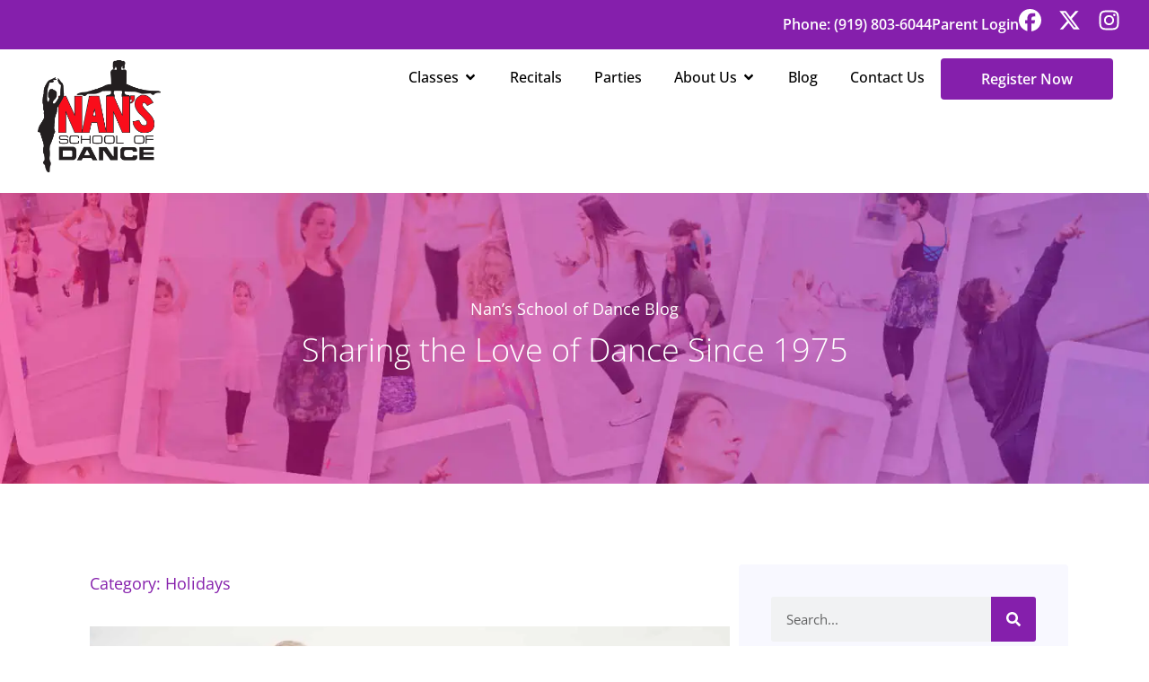

--- FILE ---
content_type: text/html; charset=UTF-8
request_url: https://www.nansdancenc.com/blog/category/holidays/
body_size: 24854
content:
<!DOCTYPE html>
<html lang="en-US" prefix="og: https://ogp.me/ns#">
<head>
<meta charset="UTF-8">
<meta name="viewport" content="width=device-width, initial-scale=1">
	<link rel="profile" href="https://gmpg.org/xfn/11"> 
	<link rel="preload" href="https://www.nansdancenc.com/wp-content/astra-local-fonts/comfortaa/1PtCg8LJRfWJmhDAuUsSQamb1W0lwk4S4WjMXL830efAesmwYSFoxBEP_I0.woff2" as="font" type="font/woff2" crossorigin><link rel="preload" href="https://www.nansdancenc.com/wp-content/astra-local-fonts/open-sans/memvYaGs126MiZpBA-UvWbX2vVnXBbObj2OVTS-muw.woff2" as="font" type="font/woff2" crossorigin>
<!-- Search Engine Optimization by Rank Math - https://rankmath.com/ -->
<title>Holidays - Nan&#039;s School of Dance in Raleigh</title>
<meta name="robots" content="follow, index, max-snippet:-1, max-video-preview:-1, max-image-preview:large"/>
<link rel="canonical" href="https://www.nansdancenc.com/blog/category/holidays/" />
<meta property="og:locale" content="en_US" />
<meta property="og:type" content="article" />
<meta property="og:title" content="Holidays - Nan&#039;s School of Dance in Raleigh" />
<meta property="og:url" content="https://www.nansdancenc.com/blog/category/holidays/" />
<meta property="og:site_name" content="Nan&#039;s School of Dance in Raleigh" />
<meta property="article:publisher" content="https://www.facebook.com/NansSchoolOfDanceRaleigh" />
<meta name="twitter:card" content="summary_large_image" />
<meta name="twitter:title" content="Holidays - Nan&#039;s School of Dance in Raleigh" />
<meta name="twitter:site" content="@NansDanceNC" />
<meta name="twitter:label1" content="Posts" />
<meta name="twitter:data1" content="7" />
<script type="application/ld+json" class="rank-math-schema">{"@context":"https://schema.org","@graph":[{"@type":"Place","@id":"https://www.nansdancenc.com/#place","address":{"@type":"PostalAddress","streetAddress":"8471 Garvey Drive #109","addressLocality":"Raleigh","addressRegion":"NC","postalCode":"27616"}},{"@type":"LocalBusiness","@id":"https://www.nansdancenc.com/#organization","name":"Nan's School of Dance in Raleigh","url":"https://www.nansdancenc.com","sameAs":["https://www.facebook.com/NansSchoolOfDanceRaleigh","https://twitter.com/NansDanceNC"],"address":{"@type":"PostalAddress","streetAddress":"8471 Garvey Drive #109","addressLocality":"Raleigh","addressRegion":"NC","postalCode":"27616"},"logo":{"@type":"ImageObject","@id":"https://www.nansdancenc.com/#logo","url":"https://www.nansdancenc.com/wp-content/uploads/2020/03/Nans-Logo.png","contentUrl":"https://www.nansdancenc.com/wp-content/uploads/2020/03/Nans-Logo.png","caption":"Nan's School of Dance in Raleigh","inLanguage":"en-US","width":"110","height":"101"},"openingHours":["Monday,Tuesday,Wednesday,Thursday,Friday 09:00-17:00"],"location":{"@id":"https://www.nansdancenc.com/#place"},"image":{"@id":"https://www.nansdancenc.com/#logo"},"telephone":"(919) 803-6044"},{"@type":"WebSite","@id":"https://www.nansdancenc.com/#website","url":"https://www.nansdancenc.com","name":"Nan's School of Dance in Raleigh","publisher":{"@id":"https://www.nansdancenc.com/#organization"},"inLanguage":"en-US"},{"@type":"BreadcrumbList","@id":"https://www.nansdancenc.com/blog/category/holidays/#breadcrumb","itemListElement":[{"@type":"ListItem","position":"1","item":{"@id":"https://www.nansdancenc.com","name":"Home"}},{"@type":"ListItem","position":"2","item":{"@id":"https://www.nansdancenc.com/blog/category/holidays/","name":"Holidays"}}]},{"@type":"CollectionPage","@id":"https://www.nansdancenc.com/blog/category/holidays/#webpage","url":"https://www.nansdancenc.com/blog/category/holidays/","name":"Holidays - Nan&#039;s School of Dance in Raleigh","isPartOf":{"@id":"https://www.nansdancenc.com/#website"},"inLanguage":"en-US","breadcrumb":{"@id":"https://www.nansdancenc.com/blog/category/holidays/#breadcrumb"}}]}</script>
<!-- /Rank Math WordPress SEO plugin -->

<link rel="alternate" type="application/rss+xml" title="Nan&#039;s School of Dance in Raleigh &raquo; Feed" href="https://www.nansdancenc.com/feed/" />
<link rel="alternate" type="application/rss+xml" title="Nan&#039;s School of Dance in Raleigh &raquo; Comments Feed" href="https://www.nansdancenc.com/comments/feed/" />
<link rel="alternate" type="application/rss+xml" title="Nan&#039;s School of Dance in Raleigh &raquo; Holidays Category Feed" href="https://www.nansdancenc.com/blog/category/holidays/feed/" />
<style id='wp-img-auto-sizes-contain-inline-css'>
img:is([sizes=auto i],[sizes^="auto," i]){contain-intrinsic-size:3000px 1500px}
/*# sourceURL=wp-img-auto-sizes-contain-inline-css */
</style>
<link rel='stylesheet' id='formidable-css' href='https://www.nansdancenc.com/wp-content/plugins/formidable/css/formidableforms.css?ver=1201444' media='all' />
<link rel='stylesheet' id='astra-theme-css-css' href='https://www.nansdancenc.com/wp-content/themes/astra/assets/css/minified/main.min.css?ver=4.12.1' media='all' />
<link rel='stylesheet' id='astra-google-fonts-css' href='https://www.nansdancenc.com/wp-content/astra-local-fonts/astra-local-fonts.css?ver=4.12.1' media='all' />
<link rel='stylesheet' id='astra-theme-dynamic-css' href='https://www.nansdancenc.com/wp-content/uploads/astra/astra-theme-dynamic-css-category-134.css?ver=1769222414' media='all' />
<link rel='stylesheet' id='wp-block-library-css' href='https://www.nansdancenc.com/wp-includes/css/dist/block-library/style.min.css?ver=6.9' media='all' />
<style id='global-styles-inline-css'>
:root{--wp--preset--aspect-ratio--square: 1;--wp--preset--aspect-ratio--4-3: 4/3;--wp--preset--aspect-ratio--3-4: 3/4;--wp--preset--aspect-ratio--3-2: 3/2;--wp--preset--aspect-ratio--2-3: 2/3;--wp--preset--aspect-ratio--16-9: 16/9;--wp--preset--aspect-ratio--9-16: 9/16;--wp--preset--color--black: #000000;--wp--preset--color--cyan-bluish-gray: #abb8c3;--wp--preset--color--white: #ffffff;--wp--preset--color--pale-pink: #f78da7;--wp--preset--color--vivid-red: #cf2e2e;--wp--preset--color--luminous-vivid-orange: #ff6900;--wp--preset--color--luminous-vivid-amber: #fcb900;--wp--preset--color--light-green-cyan: #7bdcb5;--wp--preset--color--vivid-green-cyan: #00d084;--wp--preset--color--pale-cyan-blue: #8ed1fc;--wp--preset--color--vivid-cyan-blue: #0693e3;--wp--preset--color--vivid-purple: #9b51e0;--wp--preset--color--ast-global-color-0: var(--ast-global-color-0);--wp--preset--color--ast-global-color-1: var(--ast-global-color-1);--wp--preset--color--ast-global-color-2: var(--ast-global-color-2);--wp--preset--color--ast-global-color-3: var(--ast-global-color-3);--wp--preset--color--ast-global-color-4: var(--ast-global-color-4);--wp--preset--color--ast-global-color-5: var(--ast-global-color-5);--wp--preset--color--ast-global-color-6: var(--ast-global-color-6);--wp--preset--color--ast-global-color-7: var(--ast-global-color-7);--wp--preset--color--ast-global-color-8: var(--ast-global-color-8);--wp--preset--gradient--vivid-cyan-blue-to-vivid-purple: linear-gradient(135deg,rgb(6,147,227) 0%,rgb(155,81,224) 100%);--wp--preset--gradient--light-green-cyan-to-vivid-green-cyan: linear-gradient(135deg,rgb(122,220,180) 0%,rgb(0,208,130) 100%);--wp--preset--gradient--luminous-vivid-amber-to-luminous-vivid-orange: linear-gradient(135deg,rgb(252,185,0) 0%,rgb(255,105,0) 100%);--wp--preset--gradient--luminous-vivid-orange-to-vivid-red: linear-gradient(135deg,rgb(255,105,0) 0%,rgb(207,46,46) 100%);--wp--preset--gradient--very-light-gray-to-cyan-bluish-gray: linear-gradient(135deg,rgb(238,238,238) 0%,rgb(169,184,195) 100%);--wp--preset--gradient--cool-to-warm-spectrum: linear-gradient(135deg,rgb(74,234,220) 0%,rgb(151,120,209) 20%,rgb(207,42,186) 40%,rgb(238,44,130) 60%,rgb(251,105,98) 80%,rgb(254,248,76) 100%);--wp--preset--gradient--blush-light-purple: linear-gradient(135deg,rgb(255,206,236) 0%,rgb(152,150,240) 100%);--wp--preset--gradient--blush-bordeaux: linear-gradient(135deg,rgb(254,205,165) 0%,rgb(254,45,45) 50%,rgb(107,0,62) 100%);--wp--preset--gradient--luminous-dusk: linear-gradient(135deg,rgb(255,203,112) 0%,rgb(199,81,192) 50%,rgb(65,88,208) 100%);--wp--preset--gradient--pale-ocean: linear-gradient(135deg,rgb(255,245,203) 0%,rgb(182,227,212) 50%,rgb(51,167,181) 100%);--wp--preset--gradient--electric-grass: linear-gradient(135deg,rgb(202,248,128) 0%,rgb(113,206,126) 100%);--wp--preset--gradient--midnight: linear-gradient(135deg,rgb(2,3,129) 0%,rgb(40,116,252) 100%);--wp--preset--font-size--small: 13px;--wp--preset--font-size--medium: 20px;--wp--preset--font-size--large: 36px;--wp--preset--font-size--x-large: 42px;--wp--preset--spacing--20: 0.44rem;--wp--preset--spacing--30: 0.67rem;--wp--preset--spacing--40: 1rem;--wp--preset--spacing--50: 1.5rem;--wp--preset--spacing--60: 2.25rem;--wp--preset--spacing--70: 3.38rem;--wp--preset--spacing--80: 5.06rem;--wp--preset--shadow--natural: 6px 6px 9px rgba(0, 0, 0, 0.2);--wp--preset--shadow--deep: 12px 12px 50px rgba(0, 0, 0, 0.4);--wp--preset--shadow--sharp: 6px 6px 0px rgba(0, 0, 0, 0.2);--wp--preset--shadow--outlined: 6px 6px 0px -3px rgb(255, 255, 255), 6px 6px rgb(0, 0, 0);--wp--preset--shadow--crisp: 6px 6px 0px rgb(0, 0, 0);}:root { --wp--style--global--content-size: var(--wp--custom--ast-content-width-size);--wp--style--global--wide-size: var(--wp--custom--ast-wide-width-size); }:where(body) { margin: 0; }.wp-site-blocks > .alignleft { float: left; margin-right: 2em; }.wp-site-blocks > .alignright { float: right; margin-left: 2em; }.wp-site-blocks > .aligncenter { justify-content: center; margin-left: auto; margin-right: auto; }:where(.wp-site-blocks) > * { margin-block-start: 24px; margin-block-end: 0; }:where(.wp-site-blocks) > :first-child { margin-block-start: 0; }:where(.wp-site-blocks) > :last-child { margin-block-end: 0; }:root { --wp--style--block-gap: 24px; }:root :where(.is-layout-flow) > :first-child{margin-block-start: 0;}:root :where(.is-layout-flow) > :last-child{margin-block-end: 0;}:root :where(.is-layout-flow) > *{margin-block-start: 24px;margin-block-end: 0;}:root :where(.is-layout-constrained) > :first-child{margin-block-start: 0;}:root :where(.is-layout-constrained) > :last-child{margin-block-end: 0;}:root :where(.is-layout-constrained) > *{margin-block-start: 24px;margin-block-end: 0;}:root :where(.is-layout-flex){gap: 24px;}:root :where(.is-layout-grid){gap: 24px;}.is-layout-flow > .alignleft{float: left;margin-inline-start: 0;margin-inline-end: 2em;}.is-layout-flow > .alignright{float: right;margin-inline-start: 2em;margin-inline-end: 0;}.is-layout-flow > .aligncenter{margin-left: auto !important;margin-right: auto !important;}.is-layout-constrained > .alignleft{float: left;margin-inline-start: 0;margin-inline-end: 2em;}.is-layout-constrained > .alignright{float: right;margin-inline-start: 2em;margin-inline-end: 0;}.is-layout-constrained > .aligncenter{margin-left: auto !important;margin-right: auto !important;}.is-layout-constrained > :where(:not(.alignleft):not(.alignright):not(.alignfull)){max-width: var(--wp--style--global--content-size);margin-left: auto !important;margin-right: auto !important;}.is-layout-constrained > .alignwide{max-width: var(--wp--style--global--wide-size);}body .is-layout-flex{display: flex;}.is-layout-flex{flex-wrap: wrap;align-items: center;}.is-layout-flex > :is(*, div){margin: 0;}body .is-layout-grid{display: grid;}.is-layout-grid > :is(*, div){margin: 0;}body{padding-top: 0px;padding-right: 0px;padding-bottom: 0px;padding-left: 0px;}a:where(:not(.wp-element-button)){text-decoration: none;}:root :where(.wp-element-button, .wp-block-button__link){background-color: #32373c;border-width: 0;color: #fff;font-family: inherit;font-size: inherit;font-style: inherit;font-weight: inherit;letter-spacing: inherit;line-height: inherit;padding-top: calc(0.667em + 2px);padding-right: calc(1.333em + 2px);padding-bottom: calc(0.667em + 2px);padding-left: calc(1.333em + 2px);text-decoration: none;text-transform: inherit;}.has-black-color{color: var(--wp--preset--color--black) !important;}.has-cyan-bluish-gray-color{color: var(--wp--preset--color--cyan-bluish-gray) !important;}.has-white-color{color: var(--wp--preset--color--white) !important;}.has-pale-pink-color{color: var(--wp--preset--color--pale-pink) !important;}.has-vivid-red-color{color: var(--wp--preset--color--vivid-red) !important;}.has-luminous-vivid-orange-color{color: var(--wp--preset--color--luminous-vivid-orange) !important;}.has-luminous-vivid-amber-color{color: var(--wp--preset--color--luminous-vivid-amber) !important;}.has-light-green-cyan-color{color: var(--wp--preset--color--light-green-cyan) !important;}.has-vivid-green-cyan-color{color: var(--wp--preset--color--vivid-green-cyan) !important;}.has-pale-cyan-blue-color{color: var(--wp--preset--color--pale-cyan-blue) !important;}.has-vivid-cyan-blue-color{color: var(--wp--preset--color--vivid-cyan-blue) !important;}.has-vivid-purple-color{color: var(--wp--preset--color--vivid-purple) !important;}.has-ast-global-color-0-color{color: var(--wp--preset--color--ast-global-color-0) !important;}.has-ast-global-color-1-color{color: var(--wp--preset--color--ast-global-color-1) !important;}.has-ast-global-color-2-color{color: var(--wp--preset--color--ast-global-color-2) !important;}.has-ast-global-color-3-color{color: var(--wp--preset--color--ast-global-color-3) !important;}.has-ast-global-color-4-color{color: var(--wp--preset--color--ast-global-color-4) !important;}.has-ast-global-color-5-color{color: var(--wp--preset--color--ast-global-color-5) !important;}.has-ast-global-color-6-color{color: var(--wp--preset--color--ast-global-color-6) !important;}.has-ast-global-color-7-color{color: var(--wp--preset--color--ast-global-color-7) !important;}.has-ast-global-color-8-color{color: var(--wp--preset--color--ast-global-color-8) !important;}.has-black-background-color{background-color: var(--wp--preset--color--black) !important;}.has-cyan-bluish-gray-background-color{background-color: var(--wp--preset--color--cyan-bluish-gray) !important;}.has-white-background-color{background-color: var(--wp--preset--color--white) !important;}.has-pale-pink-background-color{background-color: var(--wp--preset--color--pale-pink) !important;}.has-vivid-red-background-color{background-color: var(--wp--preset--color--vivid-red) !important;}.has-luminous-vivid-orange-background-color{background-color: var(--wp--preset--color--luminous-vivid-orange) !important;}.has-luminous-vivid-amber-background-color{background-color: var(--wp--preset--color--luminous-vivid-amber) !important;}.has-light-green-cyan-background-color{background-color: var(--wp--preset--color--light-green-cyan) !important;}.has-vivid-green-cyan-background-color{background-color: var(--wp--preset--color--vivid-green-cyan) !important;}.has-pale-cyan-blue-background-color{background-color: var(--wp--preset--color--pale-cyan-blue) !important;}.has-vivid-cyan-blue-background-color{background-color: var(--wp--preset--color--vivid-cyan-blue) !important;}.has-vivid-purple-background-color{background-color: var(--wp--preset--color--vivid-purple) !important;}.has-ast-global-color-0-background-color{background-color: var(--wp--preset--color--ast-global-color-0) !important;}.has-ast-global-color-1-background-color{background-color: var(--wp--preset--color--ast-global-color-1) !important;}.has-ast-global-color-2-background-color{background-color: var(--wp--preset--color--ast-global-color-2) !important;}.has-ast-global-color-3-background-color{background-color: var(--wp--preset--color--ast-global-color-3) !important;}.has-ast-global-color-4-background-color{background-color: var(--wp--preset--color--ast-global-color-4) !important;}.has-ast-global-color-5-background-color{background-color: var(--wp--preset--color--ast-global-color-5) !important;}.has-ast-global-color-6-background-color{background-color: var(--wp--preset--color--ast-global-color-6) !important;}.has-ast-global-color-7-background-color{background-color: var(--wp--preset--color--ast-global-color-7) !important;}.has-ast-global-color-8-background-color{background-color: var(--wp--preset--color--ast-global-color-8) !important;}.has-black-border-color{border-color: var(--wp--preset--color--black) !important;}.has-cyan-bluish-gray-border-color{border-color: var(--wp--preset--color--cyan-bluish-gray) !important;}.has-white-border-color{border-color: var(--wp--preset--color--white) !important;}.has-pale-pink-border-color{border-color: var(--wp--preset--color--pale-pink) !important;}.has-vivid-red-border-color{border-color: var(--wp--preset--color--vivid-red) !important;}.has-luminous-vivid-orange-border-color{border-color: var(--wp--preset--color--luminous-vivid-orange) !important;}.has-luminous-vivid-amber-border-color{border-color: var(--wp--preset--color--luminous-vivid-amber) !important;}.has-light-green-cyan-border-color{border-color: var(--wp--preset--color--light-green-cyan) !important;}.has-vivid-green-cyan-border-color{border-color: var(--wp--preset--color--vivid-green-cyan) !important;}.has-pale-cyan-blue-border-color{border-color: var(--wp--preset--color--pale-cyan-blue) !important;}.has-vivid-cyan-blue-border-color{border-color: var(--wp--preset--color--vivid-cyan-blue) !important;}.has-vivid-purple-border-color{border-color: var(--wp--preset--color--vivid-purple) !important;}.has-ast-global-color-0-border-color{border-color: var(--wp--preset--color--ast-global-color-0) !important;}.has-ast-global-color-1-border-color{border-color: var(--wp--preset--color--ast-global-color-1) !important;}.has-ast-global-color-2-border-color{border-color: var(--wp--preset--color--ast-global-color-2) !important;}.has-ast-global-color-3-border-color{border-color: var(--wp--preset--color--ast-global-color-3) !important;}.has-ast-global-color-4-border-color{border-color: var(--wp--preset--color--ast-global-color-4) !important;}.has-ast-global-color-5-border-color{border-color: var(--wp--preset--color--ast-global-color-5) !important;}.has-ast-global-color-6-border-color{border-color: var(--wp--preset--color--ast-global-color-6) !important;}.has-ast-global-color-7-border-color{border-color: var(--wp--preset--color--ast-global-color-7) !important;}.has-ast-global-color-8-border-color{border-color: var(--wp--preset--color--ast-global-color-8) !important;}.has-vivid-cyan-blue-to-vivid-purple-gradient-background{background: var(--wp--preset--gradient--vivid-cyan-blue-to-vivid-purple) !important;}.has-light-green-cyan-to-vivid-green-cyan-gradient-background{background: var(--wp--preset--gradient--light-green-cyan-to-vivid-green-cyan) !important;}.has-luminous-vivid-amber-to-luminous-vivid-orange-gradient-background{background: var(--wp--preset--gradient--luminous-vivid-amber-to-luminous-vivid-orange) !important;}.has-luminous-vivid-orange-to-vivid-red-gradient-background{background: var(--wp--preset--gradient--luminous-vivid-orange-to-vivid-red) !important;}.has-very-light-gray-to-cyan-bluish-gray-gradient-background{background: var(--wp--preset--gradient--very-light-gray-to-cyan-bluish-gray) !important;}.has-cool-to-warm-spectrum-gradient-background{background: var(--wp--preset--gradient--cool-to-warm-spectrum) !important;}.has-blush-light-purple-gradient-background{background: var(--wp--preset--gradient--blush-light-purple) !important;}.has-blush-bordeaux-gradient-background{background: var(--wp--preset--gradient--blush-bordeaux) !important;}.has-luminous-dusk-gradient-background{background: var(--wp--preset--gradient--luminous-dusk) !important;}.has-pale-ocean-gradient-background{background: var(--wp--preset--gradient--pale-ocean) !important;}.has-electric-grass-gradient-background{background: var(--wp--preset--gradient--electric-grass) !important;}.has-midnight-gradient-background{background: var(--wp--preset--gradient--midnight) !important;}.has-small-font-size{font-size: var(--wp--preset--font-size--small) !important;}.has-medium-font-size{font-size: var(--wp--preset--font-size--medium) !important;}.has-large-font-size{font-size: var(--wp--preset--font-size--large) !important;}.has-x-large-font-size{font-size: var(--wp--preset--font-size--x-large) !important;}
:root :where(.wp-block-pullquote){font-size: 1.5em;line-height: 1.6;}
/*# sourceURL=global-styles-inline-css */
</style>
<link rel='stylesheet' id='astra-addon-css-css' href='https://www.nansdancenc.com/wp-content/uploads/astra-addon/astra-addon-6972873728e035-51328160.css?ver=4.12.1' media='all' />
<link rel='stylesheet' id='elementor-frontend-css' href='https://www.nansdancenc.com/wp-content/plugins/elementor/assets/css/frontend.min.css?ver=3.34.2' media='all' />
<link rel='stylesheet' id='widget-heading-css' href='https://www.nansdancenc.com/wp-content/plugins/elementor/assets/css/widget-heading.min.css?ver=3.34.2' media='all' />
<link rel='stylesheet' id='widget-icon-list-css' href='https://www.nansdancenc.com/wp-content/plugins/elementor/assets/css/widget-icon-list.min.css?ver=3.34.2' media='all' />
<link rel='stylesheet' id='widget-social-icons-css' href='https://www.nansdancenc.com/wp-content/plugins/elementor/assets/css/widget-social-icons.min.css?ver=3.34.2' media='all' />
<link rel='stylesheet' id='e-apple-webkit-css' href='https://www.nansdancenc.com/wp-content/plugins/elementor/assets/css/conditionals/apple-webkit.min.css?ver=3.34.2' media='all' />
<link rel='stylesheet' id='widget-image-css' href='https://www.nansdancenc.com/wp-content/plugins/elementor/assets/css/widget-image.min.css?ver=3.34.2' media='all' />
<link rel='stylesheet' id='widget-mega-menu-css' href='https://www.nansdancenc.com/wp-content/plugins/elementor-pro/assets/css/widget-mega-menu.min.css?ver=3.34.2' media='all' />
<link rel='stylesheet' id='widget-nested-accordion-css' href='https://www.nansdancenc.com/wp-content/plugins/elementor/assets/css/widget-nested-accordion.min.css?ver=3.34.2' media='all' />
<link rel='stylesheet' id='widget-off-canvas-css' href='https://www.nansdancenc.com/wp-content/plugins/elementor-pro/assets/css/widget-off-canvas.min.css?ver=3.34.2' media='all' />
<link rel='stylesheet' id='widget-posts-css' href='https://www.nansdancenc.com/wp-content/plugins/elementor-pro/assets/css/widget-posts.min.css?ver=3.34.2' media='all' />
<link rel='stylesheet' id='widget-search-form-css' href='https://www.nansdancenc.com/wp-content/plugins/elementor-pro/assets/css/widget-search-form.min.css?ver=3.34.2' media='all' />
<link rel='stylesheet' id='widget-nav-menu-css' href='https://www.nansdancenc.com/wp-content/plugins/elementor-pro/assets/css/widget-nav-menu.min.css?ver=3.34.2' media='all' />
<link rel='stylesheet' id='elementor-post-4577-css' href='https://www.nansdancenc.com/wp-content/uploads/elementor/css/post-4577.css?ver=1769172828' media='all' />
<link rel='stylesheet' id='elementor-post-6021-css' href='https://www.nansdancenc.com/wp-content/uploads/elementor/css/post-6021.css?ver=1769172828' media='all' />
<link rel='stylesheet' id='elementor-post-4674-css' href='https://www.nansdancenc.com/wp-content/uploads/elementor/css/post-4674.css?ver=1769172828' media='all' />
<link rel='stylesheet' id='elementor-post-5356-css' href='https://www.nansdancenc.com/wp-content/uploads/elementor/css/post-5356.css?ver=1769173188' media='all' />
<link rel='stylesheet' id='nans-dance-theme-css-css' href='https://www.nansdancenc.com/wp-content/themes/nans-dance/style.css?ver=1.0.0' media='all' />
<script src="https://www.nansdancenc.com/wp-content/themes/astra/assets/js/minified/flexibility.min.js?ver=4.12.1" id="astra-flexibility-js"></script>
<script id="astra-flexibility-js-after">
typeof flexibility !== "undefined" && flexibility(document.documentElement);
//# sourceURL=astra-flexibility-js-after
</script>
<script src="https://www.nansdancenc.com/wp-includes/js/jquery/jquery.min.js?ver=3.7.1" id="jquery-core-js"></script>
<script src="https://www.nansdancenc.com/wp-includes/js/jquery/jquery-migrate.min.js?ver=3.4.1" id="jquery-migrate-js"></script>
<link rel="https://api.w.org/" href="https://www.nansdancenc.com/wp-json/" /><link rel="alternate" title="JSON" type="application/json" href="https://www.nansdancenc.com/wp-json/wp/v2/categories/134" /><link rel="EditURI" type="application/rsd+xml" title="RSD" href="https://www.nansdancenc.com/xmlrpc.php?rsd" />

<script>document.documentElement.className += " js";</script>
<script type="text/javascript"> if (typeof(wp) == "undefined") { window.wp = { i18n: { setLocaleData: (function() { return false; })} }; } </script><meta name="generator" content="Elementor 3.34.2; features: e_font_icon_svg, additional_custom_breakpoints; settings: css_print_method-external, google_font-disabled, font_display-swap">
			<style>
				.e-con.e-parent:nth-of-type(n+4):not(.e-lazyloaded):not(.e-no-lazyload),
				.e-con.e-parent:nth-of-type(n+4):not(.e-lazyloaded):not(.e-no-lazyload) * {
					background-image: none !important;
				}
				@media screen and (max-height: 1024px) {
					.e-con.e-parent:nth-of-type(n+3):not(.e-lazyloaded):not(.e-no-lazyload),
					.e-con.e-parent:nth-of-type(n+3):not(.e-lazyloaded):not(.e-no-lazyload) * {
						background-image: none !important;
					}
				}
				@media screen and (max-height: 640px) {
					.e-con.e-parent:nth-of-type(n+2):not(.e-lazyloaded):not(.e-no-lazyload),
					.e-con.e-parent:nth-of-type(n+2):not(.e-lazyloaded):not(.e-no-lazyload) * {
						background-image: none !important;
					}
				}
			</style>
			<!-- Google Tag Manager -->
<script>(function(w,d,s,l,i){w[l]=w[l]||[];w[l].push({'gtm.start':
new Date().getTime(),event:'gtm.js'});var f=d.getElementsByTagName(s)[0],
j=d.createElement(s),dl=l!='dataLayer'?'&l='+l:'';j.async=true;j.src=
'https://www.googletagmanager.com/gtm.js?id='+i+dl;f.parentNode.insertBefore(j,f);
})(window,document,'script','dataLayer','GTM-WBFHC3Q');</script>
<!-- End Google Tag Manager --><link rel="icon" href="https://www.nansdancenc.com/wp-content/uploads/2020/04/cropped-Nans-Favicon-1-32x32.png" sizes="32x32" />
<link rel="icon" href="https://www.nansdancenc.com/wp-content/uploads/2020/04/cropped-Nans-Favicon-1-192x192.png" sizes="192x192" />
<link rel="apple-touch-icon" href="https://www.nansdancenc.com/wp-content/uploads/2020/04/cropped-Nans-Favicon-1-180x180.png" />
<meta name="msapplication-TileImage" content="https://www.nansdancenc.com/wp-content/uploads/2020/04/cropped-Nans-Favicon-1-270x270.png" />
		<style id="wp-custom-css">
			/* Important Do Not Edit */
.elementor-icon-wrapper {line-height: 0;}
p:last-child { margin-bottom:0px;}
.main-header-menu .sub-menu {width: 350px;}
.elementor-widget-theme-post-content h1, .elementor-widget-theme-post-content h2, .elementor-widget-theme-post-content h3, .elementor-widget-theme-post-content h4 {margin-bottom: .5em !important;}
/* End Do Not Edit */		</style>
		</head>

<body itemtype='https://schema.org/Blog' itemscope='itemscope' class="archive category category-holidays category-134 wp-custom-logo wp-embed-responsive wp-theme-astra wp-child-theme-nans-dance ast-desktop ast-page-builder-template ast-no-sidebar astra-4.12.1 ast-inherit-site-logo-transparent ast-hfb-header ast-full-width-primary-header elementor-page-5356 elementor-default elementor-template-full-width elementor-kit-4577 astra-addon-4.12.1">
<!-- Google Tag Manager (noscript) -->
<noscript><iframe src="https://www.googletagmanager.com/ns.html?id=GTM-WBFHC3Q"
height="0" width="0" style="display:none;visibility:hidden"></iframe></noscript>
<!-- End Google Tag Manager (noscript) -->
<a
	class="skip-link screen-reader-text"
	href="#content">
		Skip to content</a>

<div
class="hfeed site" id="page">
			<header data-elementor-type="header" data-elementor-id="6021" class="elementor elementor-6021 elementor-location-header" data-elementor-post-type="elementor_library">
			<div class="elementor-element elementor-element-22a8cc3 elementor-hidden-desktop elementor-hidden-tablet elementor-hidden-mobile e-flex e-con-boxed e-con e-parent" data-id="22a8cc3" data-element_type="container" data-settings="{&quot;background_background&quot;:&quot;classic&quot;}">
					<div class="e-con-inner">
				<div class="elementor-element elementor-element-606fae2 elementor-widget elementor-widget-heading" data-id="606fae2" data-element_type="widget" data-widget_type="heading.default">
				<div class="elementor-widget-container">
					<div class="elementor-heading-title elementor-size-default">Nan's Dance will be closed from Dec 20 to Jan 4, with classes resuming on Jan 5, 2026.</div>				</div>
				</div>
					</div>
				</div>
		<div class="elementor-element elementor-element-b51ac51 elementor-hidden-tablet elementor-hidden-mobile e-flex e-con-boxed e-con e-parent" data-id="b51ac51" data-element_type="container" data-settings="{&quot;background_background&quot;:&quot;classic&quot;}">
					<div class="e-con-inner">
				<div class="elementor-element elementor-element-87af090 elementor-icon-list--layout-inline elementor-list-item-link-full_width elementor-widget elementor-widget-icon-list" data-id="87af090" data-element_type="widget" data-widget_type="icon-list.default">
				<div class="elementor-widget-container">
							<ul class="elementor-icon-list-items elementor-inline-items">
							<li class="elementor-icon-list-item elementor-inline-item">
											<a href="tel:+19198036044">

											<span class="elementor-icon-list-text">Phone: (919) 803-6044</span>
											</a>
									</li>
								<li class="elementor-icon-list-item elementor-inline-item">
											<a href="https://portal.akadadance.com/auth?schoolId=634" target="_blank">

											<span class="elementor-icon-list-text">Parent Login</span>
											</a>
									</li>
						</ul>
						</div>
				</div>
				<div class="elementor-element elementor-element-f140158 elementor-shape-square elementor-grid-0 elementor-widget elementor-widget-social-icons" data-id="f140158" data-element_type="widget" data-widget_type="social-icons.default">
				<div class="elementor-widget-container">
							<div class="elementor-social-icons-wrapper elementor-grid" role="list">
							<span class="elementor-grid-item" role="listitem">
					<a class="elementor-icon elementor-social-icon elementor-social-icon- elementor-repeater-item-32fb1f2" href="https://www.facebook.com/NansSchoolOfDanceRaleigh" target="_blank">
						<span class="elementor-screen-only"></span>
						<svg xmlns="http://www.w3.org/2000/svg" viewBox="0 0 512 512"><path d="M512 256C512 114.6 397.4 0 256 0S0 114.6 0 256C0 376 82.7 476.8 194.2 504.5V334.2H141.4V256h52.8V222.3c0-87.1 39.4-127.5 125-127.5c16.2 0 44.2 3.2 55.7 6.4V172c-6-.6-16.5-1-29.6-1c-42 0-58.2 15.9-58.2 57.2V256h83.6l-14.4 78.2H287V510.1C413.8 494.8 512 386.9 512 256h0z"></path></svg>					</a>
				</span>
							<span class="elementor-grid-item" role="listitem">
					<a class="elementor-icon elementor-social-icon elementor-social-icon- elementor-repeater-item-0061279" href="https://twitter.com/NansDanceNC" target="_blank">
						<span class="elementor-screen-only"></span>
						<svg xmlns="http://www.w3.org/2000/svg" viewBox="0 0 512 512"><path d="M389.2 48h70.6L305.6 224.2 487 464H345L233.7 318.6 106.5 464H35.8L200.7 275.5 26.8 48H172.4L272.9 180.9 389.2 48zM364.4 421.8h39.1L151.1 88h-42L364.4 421.8z"></path></svg>					</a>
				</span>
							<span class="elementor-grid-item" role="listitem">
					<a class="elementor-icon elementor-social-icon elementor-social-icon- elementor-repeater-item-d653f3c" href="https://instagram.com/NansDanceNC" target="_blank">
						<span class="elementor-screen-only"></span>
						<svg xmlns="http://www.w3.org/2000/svg" viewBox="0 0 448 512"><path d="M224.1 141c-63.6 0-114.9 51.3-114.9 114.9s51.3 114.9 114.9 114.9S339 319.5 339 255.9 287.7 141 224.1 141zm0 189.6c-41.1 0-74.7-33.5-74.7-74.7s33.5-74.7 74.7-74.7 74.7 33.5 74.7 74.7-33.6 74.7-74.7 74.7zm146.4-194.3c0 14.9-12 26.8-26.8 26.8-14.9 0-26.8-12-26.8-26.8s12-26.8 26.8-26.8 26.8 12 26.8 26.8zm76.1 27.2c-1.7-35.9-9.9-67.7-36.2-93.9-26.2-26.2-58-34.4-93.9-36.2-37-2.1-147.9-2.1-184.9 0-35.8 1.7-67.6 9.9-93.9 36.1s-34.4 58-36.2 93.9c-2.1 37-2.1 147.9 0 184.9 1.7 35.9 9.9 67.7 36.2 93.9s58 34.4 93.9 36.2c37 2.1 147.9 2.1 184.9 0 35.9-1.7 67.7-9.9 93.9-36.2 26.2-26.2 34.4-58 36.2-93.9 2.1-37 2.1-147.8 0-184.8zM398.8 388c-7.8 19.6-22.9 34.7-42.6 42.6-29.5 11.7-99.5 9-132.1 9s-102.7 2.6-132.1-9c-19.6-7.8-34.7-22.9-42.6-42.6-11.7-29.5-9-99.5-9-132.1s-2.6-102.7 9-132.1c7.8-19.6 22.9-34.7 42.6-42.6 29.5-11.7 99.5-9 132.1-9s102.7-2.6 132.1 9c19.6 7.8 34.7 22.9 42.6 42.6 11.7 29.5 9 99.5 9 132.1s2.7 102.7-9 132.1z"></path></svg>					</a>
				</span>
					</div>
						</div>
				</div>
					</div>
				</div>
		<div class="elementor-element elementor-element-ca1eb71 e-con-full e-flex e-con e-parent" data-id="ca1eb71" data-element_type="container">
		<div class="elementor-element elementor-element-5a2088d e-con-full e-flex e-con e-child" data-id="5a2088d" data-element_type="container">
				<div class="elementor-element elementor-element-914bf86 elementor-widget elementor-widget-theme-site-logo elementor-widget-image" data-id="914bf86" data-element_type="widget" data-widget_type="theme-site-logo.default">
				<div class="elementor-widget-container">
											<a href="https://www.nansdancenc.com">
			<img fetchpriority="high" width="540" height="496" src="https://www.nansdancenc.com/wp-content/uploads/2020/03/Nans-Logo-130x119.png" class="attachment-full size-full wp-image-1149" alt="" srcset="https://www.nansdancenc.com/wp-content/uploads/2020/03/Nans-Logo.png 540w, https://www.nansdancenc.com/wp-content/uploads/2020/03/Nans-Logo-300x276.png 300w, https://www.nansdancenc.com/wp-content/uploads/2020/03/Nans-Logo-130x119.png 130w" sizes="(max-width: 540px) 100vw, 540px" />				</a>
											</div>
				</div>
				<div class="elementor-element elementor-element-909624b e-fit_to_content elementor-hidden-tablet elementor-hidden-mobile e-n-menu-layout-horizontal e-n-menu-tablet elementor-widget elementor-widget-n-menu" data-id="909624b" data-element_type="widget" data-settings="{&quot;menu_items&quot;:[{&quot;item_title&quot;:&quot;Classes&quot;,&quot;_id&quot;:&quot;9e5a450&quot;,&quot;item_link&quot;:{&quot;url&quot;:&quot;https:\/\/www.nansdancenc.com\/dance-classes\/&quot;,&quot;is_external&quot;:&quot;&quot;,&quot;nofollow&quot;:&quot;&quot;,&quot;custom_attributes&quot;:&quot;&quot;},&quot;item_dropdown_content&quot;:&quot;yes&quot;,&quot;item_icon&quot;:{&quot;value&quot;:&quot;&quot;,&quot;library&quot;:&quot;&quot;},&quot;item_icon_active&quot;:null,&quot;element_id&quot;:&quot;&quot;},{&quot;item_title&quot;:&quot;Recitals&quot;,&quot;_id&quot;:&quot;accd312&quot;,&quot;item_link&quot;:{&quot;url&quot;:&quot;https:\/\/www.nansdancenc.com\/recitals\/&quot;,&quot;is_external&quot;:&quot;&quot;,&quot;nofollow&quot;:&quot;&quot;,&quot;custom_attributes&quot;:&quot;&quot;},&quot;item_dropdown_content&quot;:&quot;no&quot;,&quot;item_icon&quot;:{&quot;value&quot;:&quot;&quot;,&quot;library&quot;:&quot;&quot;},&quot;item_icon_active&quot;:null,&quot;element_id&quot;:&quot;&quot;},{&quot;item_title&quot;:&quot;Parties&quot;,&quot;_id&quot;:&quot;0609ec6&quot;,&quot;item_link&quot;:{&quot;url&quot;:&quot;https:\/\/www.nansdancenc.com\/parties\/&quot;,&quot;is_external&quot;:&quot;&quot;,&quot;nofollow&quot;:&quot;&quot;,&quot;custom_attributes&quot;:&quot;&quot;},&quot;item_dropdown_content&quot;:&quot;no&quot;,&quot;item_icon&quot;:{&quot;value&quot;:&quot;&quot;,&quot;library&quot;:&quot;&quot;},&quot;item_icon_active&quot;:null,&quot;element_id&quot;:&quot;&quot;},{&quot;_id&quot;:&quot;c8a9c14&quot;,&quot;item_title&quot;:&quot;About Us&quot;,&quot;item_link&quot;:{&quot;url&quot;:&quot;https:\/\/www.nansdancenc.com\/about-us\/&quot;,&quot;is_external&quot;:&quot;&quot;,&quot;nofollow&quot;:&quot;&quot;,&quot;custom_attributes&quot;:&quot;&quot;},&quot;item_dropdown_content&quot;:&quot;yes&quot;,&quot;item_icon&quot;:{&quot;value&quot;:&quot;&quot;,&quot;library&quot;:&quot;&quot;},&quot;item_icon_active&quot;:null,&quot;element_id&quot;:&quot;&quot;},{&quot;_id&quot;:&quot;17a3b9f&quot;,&quot;item_title&quot;:&quot;Blog&quot;,&quot;item_link&quot;:{&quot;url&quot;:&quot;https:\/\/www.nansdancenc.com\/blog\/&quot;,&quot;is_external&quot;:&quot;&quot;,&quot;nofollow&quot;:&quot;&quot;,&quot;custom_attributes&quot;:&quot;&quot;},&quot;item_dropdown_content&quot;:&quot;no&quot;,&quot;item_icon&quot;:{&quot;value&quot;:&quot;&quot;,&quot;library&quot;:&quot;&quot;},&quot;item_icon_active&quot;:null,&quot;element_id&quot;:&quot;&quot;},{&quot;_id&quot;:&quot;8a843ed&quot;,&quot;item_title&quot;:&quot;Contact Us&quot;,&quot;item_link&quot;:{&quot;url&quot;:&quot;https:\/\/www.nansdancenc.com\/contact-us\/&quot;,&quot;is_external&quot;:&quot;&quot;,&quot;nofollow&quot;:&quot;&quot;,&quot;custom_attributes&quot;:&quot;&quot;},&quot;item_dropdown_content&quot;:&quot;no&quot;,&quot;item_icon&quot;:{&quot;value&quot;:&quot;&quot;,&quot;library&quot;:&quot;&quot;},&quot;item_icon_active&quot;:null,&quot;element_id&quot;:&quot;&quot;}],&quot;content_width&quot;:&quot;fit_to_content&quot;,&quot;content_horizontal_position&quot;:&quot;left&quot;,&quot;item_position_horizontal&quot;:&quot;end&quot;,&quot;menu_item_title_distance_from_content&quot;:{&quot;unit&quot;:&quot;px&quot;,&quot;size&quot;:59,&quot;sizes&quot;:[]},&quot;item_layout&quot;:&quot;horizontal&quot;,&quot;open_on&quot;:&quot;hover&quot;,&quot;horizontal_scroll&quot;:&quot;disable&quot;,&quot;breakpoint_selector&quot;:&quot;tablet&quot;,&quot;menu_item_title_distance_from_content_tablet&quot;:{&quot;unit&quot;:&quot;px&quot;,&quot;size&quot;:&quot;&quot;,&quot;sizes&quot;:[]},&quot;menu_item_title_distance_from_content_mobile&quot;:{&quot;unit&quot;:&quot;px&quot;,&quot;size&quot;:&quot;&quot;,&quot;sizes&quot;:[]}}" data-widget_type="mega-menu.default">
				<div class="elementor-widget-container">
							<nav class="e-n-menu" data-widget-number="151" aria-label="Menu">
					<button class="e-n-menu-toggle" id="menu-toggle-151" aria-haspopup="true" aria-expanded="false" aria-controls="menubar-151" aria-label="Menu Toggle">
			<span class="e-n-menu-toggle-icon e-open">
				<svg class="e-font-icon-svg e-eicon-menu-bar" viewBox="0 0 1000 1000" xmlns="http://www.w3.org/2000/svg"><path d="M104 333H896C929 333 958 304 958 271S929 208 896 208H104C71 208 42 237 42 271S71 333 104 333ZM104 583H896C929 583 958 554 958 521S929 458 896 458H104C71 458 42 487 42 521S71 583 104 583ZM104 833H896C929 833 958 804 958 771S929 708 896 708H104C71 708 42 737 42 771S71 833 104 833Z"></path></svg>			</span>
			<span class="e-n-menu-toggle-icon e-close">
				<svg class="e-font-icon-svg e-eicon-close" viewBox="0 0 1000 1000" xmlns="http://www.w3.org/2000/svg"><path d="M742 167L500 408 258 167C246 154 233 150 217 150 196 150 179 158 167 167 154 179 150 196 150 212 150 229 154 242 171 254L408 500 167 742C138 771 138 800 167 829 196 858 225 858 254 829L496 587 738 829C750 842 767 846 783 846 800 846 817 842 829 829 842 817 846 804 846 783 846 767 842 750 829 737L588 500 833 258C863 229 863 200 833 171 804 137 775 137 742 167Z"></path></svg>			</span>
		</button>
					<div class="e-n-menu-wrapper" id="menubar-151" aria-labelledby="menu-toggle-151">
				<ul class="e-n-menu-heading">
								<li class="e-n-menu-item">
				<div id="e-n-menu-title-1511" class="e-n-menu-title">
					<a class="e-n-menu-title-container e-focus e-link" href="https://www.nansdancenc.com/dance-classes/">												<span class="e-n-menu-title-text">
							Classes						</span>
					</a>											<button id="e-n-menu-dropdown-icon-1511" class="e-n-menu-dropdown-icon e-focus" data-tab-index="1" aria-haspopup="true" aria-expanded="false" aria-controls="e-n-menu-content-1511" >
							<span class="e-n-menu-dropdown-icon-opened">
								<svg aria-hidden="true" class="e-font-icon-svg e-fas-angle-up" viewBox="0 0 320 512" xmlns="http://www.w3.org/2000/svg"><path d="M177 159.7l136 136c9.4 9.4 9.4 24.6 0 33.9l-22.6 22.6c-9.4 9.4-24.6 9.4-33.9 0L160 255.9l-96.4 96.4c-9.4 9.4-24.6 9.4-33.9 0L7 329.7c-9.4-9.4-9.4-24.6 0-33.9l136-136c9.4-9.5 24.6-9.5 34-.1z"></path></svg>								<span class="elementor-screen-only">Close Classes</span>
							</span>
							<span class="e-n-menu-dropdown-icon-closed">
								<svg aria-hidden="true" class="e-font-icon-svg e-fas-angle-down" viewBox="0 0 320 512" xmlns="http://www.w3.org/2000/svg"><path d="M143 352.3L7 216.3c-9.4-9.4-9.4-24.6 0-33.9l22.6-22.6c9.4-9.4 24.6-9.4 33.9 0l96.4 96.4 96.4-96.4c9.4-9.4 24.6-9.4 33.9 0l22.6 22.6c9.4 9.4 9.4 24.6 0 33.9l-136 136c-9.2 9.4-24.4 9.4-33.8 0z"></path></svg>								<span class="elementor-screen-only">Open Classes</span>
							</span>
						</button>
									</div>
									<div class="e-n-menu-content">
						<div id="e-n-menu-content-1511" data-tab-index="1" aria-labelledby="e-n-menu-dropdown-icon-1511" class="elementor-element elementor-element-87ec790 e-flex e-con-boxed e-con e-child" data-id="87ec790" data-element_type="container">
					<div class="e-con-inner">
				<div class="elementor-element elementor-element-3c07445 elementor-icon-list--layout-traditional elementor-list-item-link-full_width elementor-widget elementor-widget-icon-list" data-id="3c07445" data-element_type="widget" data-widget_type="icon-list.default">
				<div class="elementor-widget-container">
							<ul class="elementor-icon-list-items">
							<li class="elementor-icon-list-item">
											<a href="https://www.nansdancenc.com/register-now/">

											<span class="elementor-icon-list-text">Register Now</span>
											</a>
									</li>
								<li class="elementor-icon-list-item">
											<a href="https://www.nansdancenc.com/dance-classes/">

											<span class="elementor-icon-list-text">Explore Our Classes</span>
											</a>
									</li>
								<li class="elementor-icon-list-item">
											<a href="https://www.nansdancenc.com/summer-camps-and-classes/">

											<span class="elementor-icon-list-text">Summer Camps and Classes</span>
											</a>
									</li>
								<li class="elementor-icon-list-item">
											<a href="https://www.nansdancenc.com/dance-classes/competitive-company-team/">

											<span class="elementor-icon-list-text">Competitive Company Team</span>
											</a>
									</li>
								<li class="elementor-icon-list-item">
											<a href="https://www.nansdancenc.com/wp-content/uploads/2026/01/2025-2026-Dance-Year-Calendar.pdf" target="_blank">

											<span class="elementor-icon-list-text">Yearly Calendar</span>
											</a>
									</li>
								<li class="elementor-icon-list-item">
											<a href="https://www.nansdancenc.com/wp-content/uploads/2025/08/2025-2026-Color-Block-Class-Schedule-rev.pdf" target="_blank">

											<span class="elementor-icon-list-text">Studio Room Schedule</span>
											</a>
									</li>
								<li class="elementor-icon-list-item">
											<a href="https://www.nansdancenc.com/policies-and-fees/">

											<span class="elementor-icon-list-text">Policies and Fees</span>
											</a>
									</li>
								<li class="elementor-icon-list-item">
											<a href="https://www.nansdancenc.com/dance-classes/frequently-asked-questions/">

											<span class="elementor-icon-list-text">Frequently Asked Questions</span>
											</a>
									</li>
						</ul>
						</div>
				</div>
					</div>
				</div>
							</div>
							</li>
					<li class="e-n-menu-item">
				<div id="e-n-menu-title-1512" class="e-n-menu-title">
					<a class="e-n-menu-title-container e-focus e-link" href="https://www.nansdancenc.com/recitals/">												<span class="e-n-menu-title-text">
							Recitals						</span>
					</a>									</div>
							</li>
					<li class="e-n-menu-item">
				<div id="e-n-menu-title-1513" class="e-n-menu-title">
					<a class="e-n-menu-title-container e-focus e-link" href="https://www.nansdancenc.com/parties/">												<span class="e-n-menu-title-text">
							Parties						</span>
					</a>									</div>
							</li>
					<li class="e-n-menu-item">
				<div id="e-n-menu-title-1514" class="e-n-menu-title">
					<a class="e-n-menu-title-container e-focus e-link" href="https://www.nansdancenc.com/about-us/">												<span class="e-n-menu-title-text">
							About Us						</span>
					</a>											<button id="e-n-menu-dropdown-icon-1514" class="e-n-menu-dropdown-icon e-focus" data-tab-index="4" aria-haspopup="true" aria-expanded="false" aria-controls="e-n-menu-content-1514" >
							<span class="e-n-menu-dropdown-icon-opened">
								<svg aria-hidden="true" class="e-font-icon-svg e-fas-angle-up" viewBox="0 0 320 512" xmlns="http://www.w3.org/2000/svg"><path d="M177 159.7l136 136c9.4 9.4 9.4 24.6 0 33.9l-22.6 22.6c-9.4 9.4-24.6 9.4-33.9 0L160 255.9l-96.4 96.4c-9.4 9.4-24.6 9.4-33.9 0L7 329.7c-9.4-9.4-9.4-24.6 0-33.9l136-136c9.4-9.5 24.6-9.5 34-.1z"></path></svg>								<span class="elementor-screen-only">Close About Us</span>
							</span>
							<span class="e-n-menu-dropdown-icon-closed">
								<svg aria-hidden="true" class="e-font-icon-svg e-fas-angle-down" viewBox="0 0 320 512" xmlns="http://www.w3.org/2000/svg"><path d="M143 352.3L7 216.3c-9.4-9.4-9.4-24.6 0-33.9l22.6-22.6c9.4-9.4 24.6-9.4 33.9 0l96.4 96.4 96.4-96.4c9.4-9.4 24.6-9.4 33.9 0l22.6 22.6c9.4 9.4 9.4 24.6 0 33.9l-136 136c-9.2 9.4-24.4 9.4-33.8 0z"></path></svg>								<span class="elementor-screen-only">Open About Us</span>
							</span>
						</button>
									</div>
									<div class="e-n-menu-content">
						<div id="e-n-menu-content-1514" data-tab-index="4" aria-labelledby="e-n-menu-dropdown-icon-1514" class="elementor-element elementor-element-58a544d e-flex e-con-boxed e-con e-child" data-id="58a544d" data-element_type="container">
					<div class="e-con-inner">
				<div class="elementor-element elementor-element-eec75d3 elementor-icon-list--layout-traditional elementor-list-item-link-full_width elementor-widget elementor-widget-icon-list" data-id="eec75d3" data-element_type="widget" data-widget_type="icon-list.default">
				<div class="elementor-widget-container">
							<ul class="elementor-icon-list-items">
							<li class="elementor-icon-list-item">
											<a href="https://www.nansdancenc.com/about-us/#our-team">

											<span class="elementor-icon-list-text">Our Team</span>
											</a>
									</li>
								<li class="elementor-icon-list-item">
											<a href="https://www.nansdancenc.com/about-us/careers/">

											<span class="elementor-icon-list-text">Careers</span>
											</a>
									</li>
						</ul>
						</div>
				</div>
					</div>
				</div>
							</div>
							</li>
					<li class="e-n-menu-item">
				<div id="e-n-menu-title-1515" class="e-n-menu-title">
					<a class="e-n-menu-title-container e-focus e-link" href="https://www.nansdancenc.com/blog/">												<span class="e-n-menu-title-text">
							Blog						</span>
					</a>									</div>
							</li>
					<li class="e-n-menu-item">
				<div id="e-n-menu-title-1516" class="e-n-menu-title">
					<a class="e-n-menu-title-container e-focus e-link" href="https://www.nansdancenc.com/contact-us/">												<span class="e-n-menu-title-text">
							Contact Us						</span>
					</a>									</div>
							</li>
						</ul>
			</div>
		</nav>
						</div>
				</div>
				<div class="elementor-element elementor-element-528f446 elementor-hidden-tablet elementor-hidden-mobile elementor-widget elementor-widget-button" data-id="528f446" data-element_type="widget" data-widget_type="button.default">
				<div class="elementor-widget-container">
									<div class="elementor-button-wrapper">
					<a class="elementor-button elementor-button-link elementor-size-sm" href="https://www.nansdancenc.com/register-now/">
						<span class="elementor-button-content-wrapper">
									<span class="elementor-button-text">Register Now</span>
					</span>
					</a>
				</div>
								</div>
				</div>
				<div class="elementor-element elementor-element-32f16bd elementor-view-stacked elementor-shape-square elementor-hidden-desktop elementor-widget elementor-widget-icon" data-id="32f16bd" data-element_type="widget" data-widget_type="icon.default">
				<div class="elementor-widget-container">
							<div class="elementor-icon-wrapper">
			<a class="elementor-icon" href="#elementor-action%3Aaction%3Doff_canvas%3Aopen%26settings%3DeyJpZCI6ImE5ZWRjZGQiLCJkaXNwbGF5TW9kZSI6Im9wZW4ifQ%3D%3D">
			<svg aria-hidden="true" class="e-font-icon-svg e-fas-bars" viewBox="0 0 448 512" xmlns="http://www.w3.org/2000/svg"><path d="M16 132h416c8.837 0 16-7.163 16-16V76c0-8.837-7.163-16-16-16H16C7.163 60 0 67.163 0 76v40c0 8.837 7.163 16 16 16zm0 160h416c8.837 0 16-7.163 16-16v-40c0-8.837-7.163-16-16-16H16c-8.837 0-16 7.163-16 16v40c0 8.837 7.163 16 16 16zm0 160h416c8.837 0 16-7.163 16-16v-40c0-8.837-7.163-16-16-16H16c-8.837 0-16 7.163-16 16v40c0 8.837 7.163 16 16 16z"></path></svg>			</a>
		</div>
						</div>
				</div>
				</div>
				<div class="elementor-element elementor-element-a9edcdd elementor-widget elementor-widget-off-canvas" data-id="a9edcdd" data-element_type="widget" data-settings="{&quot;prevent_scroll&quot;:&quot;yes&quot;}" data-widget_type="off-canvas.default">
				<div class="elementor-widget-container">
							<div id="off-canvas-a9edcdd" class="e-off-canvas" role="dialog" aria-hidden="true" aria-label="Off-Canvas" aria-modal="true" inert="" data-delay-child-handlers="true">
			<div class="e-off-canvas__overlay"></div>
			<div class="e-off-canvas__main">
				<div class="e-off-canvas__content">
					<div class="elementor-element elementor-element-0069c82 e-con-full e-flex e-con e-child" data-id="0069c82" data-element_type="container">
		<div class="elementor-element elementor-element-db7c6e7 e-flex e-con-boxed e-con e-child" data-id="db7c6e7" data-element_type="container">
					<div class="e-con-inner">
				<div class="elementor-element elementor-element-fd6dee8 elementor-widget elementor-widget-image" data-id="fd6dee8" data-element_type="widget" data-widget_type="image.default">
				<div class="elementor-widget-container">
															<img fetchpriority="high" width="540" height="496" src="https://www.nansdancenc.com/wp-content/uploads/2020/03/Nans-Logo-130x119.png" class="attachment-full size-full wp-image-1149" alt="" srcset="https://www.nansdancenc.com/wp-content/uploads/2020/03/Nans-Logo.png 540w, https://www.nansdancenc.com/wp-content/uploads/2020/03/Nans-Logo-300x276.png 300w, https://www.nansdancenc.com/wp-content/uploads/2020/03/Nans-Logo-130x119.png 130w" sizes="(max-width: 540px) 100vw, 540px" />															</div>
				</div>
				<div class="elementor-element elementor-element-c86003d elementor-view-default elementor-widget elementor-widget-icon" data-id="c86003d" data-element_type="widget" data-widget_type="icon.default">
				<div class="elementor-widget-container">
							<div class="elementor-icon-wrapper">
			<a class="elementor-icon" href="#elementor-action%3Aaction%3Doff_canvas%3Aclose%26settings%3DeyJpZCI6ImE5ZWRjZGQiLCJkaXNwbGF5TW9kZSI6ImNsb3NlIn0%3D">
			<svg xmlns="http://www.w3.org/2000/svg" width="24" height="24" viewBox="0 0 24 24"><path d="M12 2c5.514 0 10 4.486 10 10s-4.486 10-10 10-10-4.486-10-10 4.486-10 10-10zm0-2c-6.627 0-12 5.373-12 12s5.373 12 12 12 12-5.373 12-12-5.373-12-12-12zm6 16.538l-4.592-4.548 4.546-4.587-1.416-1.403-4.545 4.589-4.588-4.543-1.405 1.405 4.593 4.552-4.547 4.592 1.405 1.405 4.555-4.596 4.591 4.55 1.403-1.416z"></path></svg>			</a>
		</div>
						</div>
				</div>
					</div>
				</div>
		<div class="elementor-element elementor-element-f3f61ea e-flex e-con-boxed e-con e-child" data-id="f3f61ea" data-element_type="container">
					<div class="e-con-inner">
				<div class="elementor-element elementor-element-06d1d69 elementor-widget elementor-widget-n-accordion" data-id="06d1d69" data-element_type="widget" data-settings="{&quot;default_state&quot;:&quot;all_collapsed&quot;,&quot;max_items_expended&quot;:&quot;one&quot;,&quot;n_accordion_animation_duration&quot;:{&quot;unit&quot;:&quot;ms&quot;,&quot;size&quot;:400,&quot;sizes&quot;:[]}}" data-widget_type="nested-accordion.default">
				<div class="elementor-widget-container">
							<div class="e-n-accordion" aria-label="Accordion. Open links with Enter or Space, close with Escape, and navigate with Arrow Keys">
						<details id="e-n-accordion-item-7150" class="e-n-accordion-item" >
				<summary class="e-n-accordion-item-title" data-accordion-index="1" tabindex="0" aria-expanded="false" aria-controls="e-n-accordion-item-7150" >
					<span class='e-n-accordion-item-title-header'><div class="e-n-accordion-item-title-text"> Classes </div></span>
							<span class='e-n-accordion-item-title-icon'>
			<span class='e-opened' ><svg aria-hidden="true" class="e-font-icon-svg e-fas-chevron-up" viewBox="0 0 448 512" xmlns="http://www.w3.org/2000/svg"><path d="M240.971 130.524l194.343 194.343c9.373 9.373 9.373 24.569 0 33.941l-22.667 22.667c-9.357 9.357-24.522 9.375-33.901.04L224 227.495 69.255 381.516c-9.379 9.335-24.544 9.317-33.901-.04l-22.667-22.667c-9.373-9.373-9.373-24.569 0-33.941L207.03 130.525c9.372-9.373 24.568-9.373 33.941-.001z"></path></svg></span>
			<span class='e-closed'><svg aria-hidden="true" class="e-font-icon-svg e-fas-chevron-down" viewBox="0 0 448 512" xmlns="http://www.w3.org/2000/svg"><path d="M207.029 381.476L12.686 187.132c-9.373-9.373-9.373-24.569 0-33.941l22.667-22.667c9.357-9.357 24.522-9.375 33.901-.04L224 284.505l154.745-154.021c9.379-9.335 24.544-9.317 33.901.04l22.667 22.667c9.373 9.373 9.373 24.569 0 33.941L240.971 381.476c-9.373 9.372-24.569 9.372-33.942 0z"></path></svg></span>
		</span>

						</summary>
				<div role="region" aria-labelledby="e-n-accordion-item-7150" class="elementor-element elementor-element-9b216c4 e-con-full e-flex e-con e-child" data-id="9b216c4" data-element_type="container">
				<div class="elementor-element elementor-element-9288521 elementor-mobile-align-start elementor-icon-list--layout-traditional elementor-list-item-link-full_width elementor-widget elementor-widget-icon-list" data-id="9288521" data-element_type="widget" data-widget_type="icon-list.default">
				<div class="elementor-widget-container">
							<ul class="elementor-icon-list-items">
							<li class="elementor-icon-list-item">
											<a href="https://www.nansdancenc.com/dance-classes/">

												<span class="elementor-icon-list-icon">
							<svg aria-hidden="true" class="e-font-icon-svg e-fas-chevron-right" viewBox="0 0 320 512" xmlns="http://www.w3.org/2000/svg"><path d="M285.476 272.971L91.132 467.314c-9.373 9.373-24.569 9.373-33.941 0l-22.667-22.667c-9.357-9.357-9.375-24.522-.04-33.901L188.505 256 34.484 101.255c-9.335-9.379-9.317-24.544.04-33.901l22.667-22.667c9.373-9.373 24.569-9.373 33.941 0L285.475 239.03c9.373 9.372 9.373 24.568.001 33.941z"></path></svg>						</span>
										<span class="elementor-icon-list-text">Explore Our Classes</span>
											</a>
									</li>
								<li class="elementor-icon-list-item">
											<a href="https://www.nansdancenc.com/summer-camps-and-classes/">

												<span class="elementor-icon-list-icon">
							<svg aria-hidden="true" class="e-font-icon-svg e-fas-chevron-right" viewBox="0 0 320 512" xmlns="http://www.w3.org/2000/svg"><path d="M285.476 272.971L91.132 467.314c-9.373 9.373-24.569 9.373-33.941 0l-22.667-22.667c-9.357-9.357-9.375-24.522-.04-33.901L188.505 256 34.484 101.255c-9.335-9.379-9.317-24.544.04-33.901l22.667-22.667c9.373-9.373 24.569-9.373 33.941 0L285.475 239.03c9.373 9.372 9.373 24.568.001 33.941z"></path></svg>						</span>
										<span class="elementor-icon-list-text">Summer Camps and Classes</span>
											</a>
									</li>
								<li class="elementor-icon-list-item">
											<a href="https://www.nansdancenc.com/dance-classes/competitive-company-team/">

												<span class="elementor-icon-list-icon">
							<svg aria-hidden="true" class="e-font-icon-svg e-fas-chevron-right" viewBox="0 0 320 512" xmlns="http://www.w3.org/2000/svg"><path d="M285.476 272.971L91.132 467.314c-9.373 9.373-24.569 9.373-33.941 0l-22.667-22.667c-9.357-9.357-9.375-24.522-.04-33.901L188.505 256 34.484 101.255c-9.335-9.379-9.317-24.544.04-33.901l22.667-22.667c9.373-9.373 24.569-9.373 33.941 0L285.475 239.03c9.373 9.372 9.373 24.568.001 33.941z"></path></svg>						</span>
										<span class="elementor-icon-list-text">Competitive Company Team</span>
											</a>
									</li>
								<li class="elementor-icon-list-item">
											<a href="https://www.nansdancenc.com/wp-content/uploads/2026/01/2025-2026-Dance-Year-Calendar.pdf" target="_blank">

												<span class="elementor-icon-list-icon">
							<svg aria-hidden="true" class="e-font-icon-svg e-fas-chevron-right" viewBox="0 0 320 512" xmlns="http://www.w3.org/2000/svg"><path d="M285.476 272.971L91.132 467.314c-9.373 9.373-24.569 9.373-33.941 0l-22.667-22.667c-9.357-9.357-9.375-24.522-.04-33.901L188.505 256 34.484 101.255c-9.335-9.379-9.317-24.544.04-33.901l22.667-22.667c9.373-9.373 24.569-9.373 33.941 0L285.475 239.03c9.373 9.372 9.373 24.568.001 33.941z"></path></svg>						</span>
										<span class="elementor-icon-list-text">Yearly Calendar</span>
											</a>
									</li>
								<li class="elementor-icon-list-item">
											<a href="https://www.nansdancenc.com/wp-content/uploads/2025/08/2025-2026-Color-Block-Class-Schedule-rev.pdf" target="_blank">

												<span class="elementor-icon-list-icon">
							<svg aria-hidden="true" class="e-font-icon-svg e-fas-chevron-right" viewBox="0 0 320 512" xmlns="http://www.w3.org/2000/svg"><path d="M285.476 272.971L91.132 467.314c-9.373 9.373-24.569 9.373-33.941 0l-22.667-22.667c-9.357-9.357-9.375-24.522-.04-33.901L188.505 256 34.484 101.255c-9.335-9.379-9.317-24.544.04-33.901l22.667-22.667c9.373-9.373 24.569-9.373 33.941 0L285.475 239.03c9.373 9.372 9.373 24.568.001 33.941z"></path></svg>						</span>
										<span class="elementor-icon-list-text">Studio Room Schedule</span>
											</a>
									</li>
								<li class="elementor-icon-list-item">
											<a href="https://www.nansdancenc.com/policies-and-fees/">

												<span class="elementor-icon-list-icon">
							<svg aria-hidden="true" class="e-font-icon-svg e-fas-chevron-right" viewBox="0 0 320 512" xmlns="http://www.w3.org/2000/svg"><path d="M285.476 272.971L91.132 467.314c-9.373 9.373-24.569 9.373-33.941 0l-22.667-22.667c-9.357-9.357-9.375-24.522-.04-33.901L188.505 256 34.484 101.255c-9.335-9.379-9.317-24.544.04-33.901l22.667-22.667c9.373-9.373 24.569-9.373 33.941 0L285.475 239.03c9.373 9.372 9.373 24.568.001 33.941z"></path></svg>						</span>
										<span class="elementor-icon-list-text">Policies and Fees</span>
											</a>
									</li>
								<li class="elementor-icon-list-item">
											<a href="https://www.nansdancenc.com/dance-classes/frequently-asked-questions/">

												<span class="elementor-icon-list-icon">
							<svg aria-hidden="true" class="e-font-icon-svg e-fas-chevron-right" viewBox="0 0 320 512" xmlns="http://www.w3.org/2000/svg"><path d="M285.476 272.971L91.132 467.314c-9.373 9.373-24.569 9.373-33.941 0l-22.667-22.667c-9.357-9.357-9.375-24.522-.04-33.901L188.505 256 34.484 101.255c-9.335-9.379-9.317-24.544.04-33.901l22.667-22.667c9.373-9.373 24.569-9.373 33.941 0L285.475 239.03c9.373 9.372 9.373 24.568.001 33.941z"></path></svg>						</span>
										<span class="elementor-icon-list-text">Frequently Asked Questions</span>
											</a>
									</li>
								<li class="elementor-icon-list-item">
											<a href="https://www.nansdancenc.com/register-now/">

												<span class="elementor-icon-list-icon">
							<svg aria-hidden="true" class="e-font-icon-svg e-fas-chevron-right" viewBox="0 0 320 512" xmlns="http://www.w3.org/2000/svg"><path d="M285.476 272.971L91.132 467.314c-9.373 9.373-24.569 9.373-33.941 0l-22.667-22.667c-9.357-9.357-9.375-24.522-.04-33.901L188.505 256 34.484 101.255c-9.335-9.379-9.317-24.544.04-33.901l22.667-22.667c9.373-9.373 24.569-9.373 33.941 0L285.475 239.03c9.373 9.372 9.373 24.568.001 33.941z"></path></svg>						</span>
										<span class="elementor-icon-list-text">Register Now</span>
											</a>
									</li>
						</ul>
						</div>
				</div>
				</div>
					</details>
						<details id="e-n-accordion-item-7151" class="e-n-accordion-item" >
				<summary class="e-n-accordion-item-title" data-accordion-index="2" tabindex="-1" aria-expanded="false" aria-controls="e-n-accordion-item-7151" >
					<span class='e-n-accordion-item-title-header'><div class="e-n-accordion-item-title-text"> About Us </div></span>
							<span class='e-n-accordion-item-title-icon'>
			<span class='e-opened' ><svg aria-hidden="true" class="e-font-icon-svg e-fas-chevron-up" viewBox="0 0 448 512" xmlns="http://www.w3.org/2000/svg"><path d="M240.971 130.524l194.343 194.343c9.373 9.373 9.373 24.569 0 33.941l-22.667 22.667c-9.357 9.357-24.522 9.375-33.901.04L224 227.495 69.255 381.516c-9.379 9.335-24.544 9.317-33.901-.04l-22.667-22.667c-9.373-9.373-9.373-24.569 0-33.941L207.03 130.525c9.372-9.373 24.568-9.373 33.941-.001z"></path></svg></span>
			<span class='e-closed'><svg aria-hidden="true" class="e-font-icon-svg e-fas-chevron-down" viewBox="0 0 448 512" xmlns="http://www.w3.org/2000/svg"><path d="M207.029 381.476L12.686 187.132c-9.373-9.373-9.373-24.569 0-33.941l22.667-22.667c9.357-9.357 24.522-9.375 33.901-.04L224 284.505l154.745-154.021c9.379-9.335 24.544-9.317 33.901.04l22.667 22.667c9.373 9.373 9.373 24.569 0 33.941L240.971 381.476c-9.373 9.372-24.569 9.372-33.942 0z"></path></svg></span>
		</span>

						</summary>
				<div role="region" aria-labelledby="e-n-accordion-item-7151" class="elementor-element elementor-element-ea4203c e-flex e-con-boxed e-con e-child" data-id="ea4203c" data-element_type="container">
					<div class="e-con-inner">
				<div class="elementor-element elementor-element-ede0d32 elementor-icon-list--layout-traditional elementor-list-item-link-full_width elementor-widget elementor-widget-icon-list" data-id="ede0d32" data-element_type="widget" data-widget_type="icon-list.default">
				<div class="elementor-widget-container">
							<ul class="elementor-icon-list-items">
							<li class="elementor-icon-list-item">
											<a href="https://www.nansdancenc.com/about-us/">

												<span class="elementor-icon-list-icon">
							<svg aria-hidden="true" class="e-font-icon-svg e-fas-chevron-right" viewBox="0 0 320 512" xmlns="http://www.w3.org/2000/svg"><path d="M285.476 272.971L91.132 467.314c-9.373 9.373-24.569 9.373-33.941 0l-22.667-22.667c-9.357-9.357-9.375-24.522-.04-33.901L188.505 256 34.484 101.255c-9.335-9.379-9.317-24.544.04-33.901l22.667-22.667c9.373-9.373 24.569-9.373 33.941 0L285.475 239.03c9.373 9.372 9.373 24.568.001 33.941z"></path></svg>						</span>
										<span class="elementor-icon-list-text">Our Dance Studio</span>
											</a>
									</li>
								<li class="elementor-icon-list-item">
											<a href="https://www.nansdancenc.com/about-us/#our-team">

												<span class="elementor-icon-list-icon">
							<svg aria-hidden="true" class="e-font-icon-svg e-fas-chevron-right" viewBox="0 0 320 512" xmlns="http://www.w3.org/2000/svg"><path d="M285.476 272.971L91.132 467.314c-9.373 9.373-24.569 9.373-33.941 0l-22.667-22.667c-9.357-9.357-9.375-24.522-.04-33.901L188.505 256 34.484 101.255c-9.335-9.379-9.317-24.544.04-33.901l22.667-22.667c9.373-9.373 24.569-9.373 33.941 0L285.475 239.03c9.373 9.372 9.373 24.568.001 33.941z"></path></svg>						</span>
										<span class="elementor-icon-list-text">Our Team</span>
											</a>
									</li>
								<li class="elementor-icon-list-item">
											<a href="https://www.nansdancenc.com/about-us/careers/">

												<span class="elementor-icon-list-icon">
							<svg aria-hidden="true" class="e-font-icon-svg e-fas-chevron-right" viewBox="0 0 320 512" xmlns="http://www.w3.org/2000/svg"><path d="M285.476 272.971L91.132 467.314c-9.373 9.373-24.569 9.373-33.941 0l-22.667-22.667c-9.357-9.357-9.375-24.522-.04-33.901L188.505 256 34.484 101.255c-9.335-9.379-9.317-24.544.04-33.901l22.667-22.667c9.373-9.373 24.569-9.373 33.941 0L285.475 239.03c9.373 9.372 9.373 24.568.001 33.941z"></path></svg>						</span>
										<span class="elementor-icon-list-text">Careers</span>
											</a>
									</li>
						</ul>
						</div>
				</div>
					</div>
				</div>
					</details>
					</div>
						</div>
				</div>
				<div class="elementor-element elementor-element-369caac elementor-align-start elementor-icon-list--layout-traditional elementor-list-item-link-full_width elementor-widget elementor-widget-icon-list" data-id="369caac" data-element_type="widget" data-widget_type="icon-list.default">
				<div class="elementor-widget-container">
							<ul class="elementor-icon-list-items">
							<li class="elementor-icon-list-item">
											<a href="https://www.nansdancenc.com/recitals/">

											<span class="elementor-icon-list-text">Recitals</span>
											</a>
									</li>
								<li class="elementor-icon-list-item">
											<a href="https://www.nansdancenc.com/parties/">

											<span class="elementor-icon-list-text">Parties</span>
											</a>
									</li>
								<li class="elementor-icon-list-item">
											<a href="https://www.nansdancenc.com/blog/">

											<span class="elementor-icon-list-text">Blog</span>
											</a>
									</li>
								<li class="elementor-icon-list-item">
											<a href="https://www.nansdancenc.com/contact-us/">

											<span class="elementor-icon-list-text">Contact Us</span>
											</a>
									</li>
								<li class="elementor-icon-list-item">
											<a href="https://portal.akadadance.com/auth?schoolId=634">

											<span class="elementor-icon-list-text">Parent Login</span>
											</a>
									</li>
						</ul>
						</div>
				</div>
					</div>
				</div>
				<div class="elementor-element elementor-element-7cb4be9 elementor-mobile-align-center elementor-align-center elementor-widget elementor-widget-button" data-id="7cb4be9" data-element_type="widget" data-widget_type="button.default">
				<div class="elementor-widget-container">
									<div class="elementor-button-wrapper">
					<a class="elementor-button elementor-button-link elementor-size-sm" href="https://www.nansdancenc.com/register-now/">
						<span class="elementor-button-content-wrapper">
									<span class="elementor-button-text">Register Now</span>
					</span>
					</a>
				</div>
								</div>
				</div>
				<div class="elementor-element elementor-element-7061241 elementor-widget elementor-widget-heading" data-id="7061241" data-element_type="widget" data-widget_type="heading.default">
				<div class="elementor-widget-container">
					<p class="elementor-heading-title elementor-size-default">Phone: (919) 803-6044</p>				</div>
				</div>
				<div class="elementor-element elementor-element-7c5e4ae elementor-shape-square e-grid-align-mobile-center elementor-grid-0 e-grid-align-center elementor-widget elementor-widget-social-icons" data-id="7c5e4ae" data-element_type="widget" data-widget_type="social-icons.default">
				<div class="elementor-widget-container">
							<div class="elementor-social-icons-wrapper elementor-grid" role="list">
							<span class="elementor-grid-item" role="listitem">
					<a class="elementor-icon elementor-social-icon elementor-social-icon- elementor-repeater-item-32fb1f2" href="https://www.facebook.com/NansSchoolOfDanceRaleigh" target="_blank">
						<span class="elementor-screen-only"></span>
						<svg xmlns="http://www.w3.org/2000/svg" viewBox="0 0 512 512"><path d="M512 256C512 114.6 397.4 0 256 0S0 114.6 0 256C0 376 82.7 476.8 194.2 504.5V334.2H141.4V256h52.8V222.3c0-87.1 39.4-127.5 125-127.5c16.2 0 44.2 3.2 55.7 6.4V172c-6-.6-16.5-1-29.6-1c-42 0-58.2 15.9-58.2 57.2V256h83.6l-14.4 78.2H287V510.1C413.8 494.8 512 386.9 512 256h0z"></path></svg>					</a>
				</span>
							<span class="elementor-grid-item" role="listitem">
					<a class="elementor-icon elementor-social-icon elementor-social-icon- elementor-repeater-item-0061279" href="https://twitter.com/NansDanceNC" target="_blank">
						<span class="elementor-screen-only"></span>
						<svg xmlns="http://www.w3.org/2000/svg" viewBox="0 0 512 512"><path d="M389.2 48h70.6L305.6 224.2 487 464H345L233.7 318.6 106.5 464H35.8L200.7 275.5 26.8 48H172.4L272.9 180.9 389.2 48zM364.4 421.8h39.1L151.1 88h-42L364.4 421.8z"></path></svg>					</a>
				</span>
							<span class="elementor-grid-item" role="listitem">
					<a class="elementor-icon elementor-social-icon elementor-social-icon- elementor-repeater-item-d653f3c" href="https://instagram.com/NansDanceNC" target="_blank">
						<span class="elementor-screen-only"></span>
						<svg xmlns="http://www.w3.org/2000/svg" viewBox="0 0 448 512"><path d="M224.1 141c-63.6 0-114.9 51.3-114.9 114.9s51.3 114.9 114.9 114.9S339 319.5 339 255.9 287.7 141 224.1 141zm0 189.6c-41.1 0-74.7-33.5-74.7-74.7s33.5-74.7 74.7-74.7 74.7 33.5 74.7 74.7-33.6 74.7-74.7 74.7zm146.4-194.3c0 14.9-12 26.8-26.8 26.8-14.9 0-26.8-12-26.8-26.8s12-26.8 26.8-26.8 26.8 12 26.8 26.8zm76.1 27.2c-1.7-35.9-9.9-67.7-36.2-93.9-26.2-26.2-58-34.4-93.9-36.2-37-2.1-147.9-2.1-184.9 0-35.8 1.7-67.6 9.9-93.9 36.1s-34.4 58-36.2 93.9c-2.1 37-2.1 147.9 0 184.9 1.7 35.9 9.9 67.7 36.2 93.9s58 34.4 93.9 36.2c37 2.1 147.9 2.1 184.9 0 35.9-1.7 67.7-9.9 93.9-36.2 26.2-26.2 34.4-58 36.2-93.9 2.1-37 2.1-147.8 0-184.8zM398.8 388c-7.8 19.6-22.9 34.7-42.6 42.6-29.5 11.7-99.5 9-132.1 9s-102.7 2.6-132.1-9c-19.6-7.8-34.7-22.9-42.6-42.6-11.7-29.5-9-99.5-9-132.1s-2.6-102.7 9-132.1c7.8-19.6 22.9-34.7 42.6-42.6 29.5-11.7 99.5-9 132.1-9s102.7-2.6 132.1 9c19.6 7.8 34.7 22.9 42.6 42.6 11.7 29.5 9 99.5 9 132.1s2.7 102.7-9 132.1z"></path></svg>					</a>
				</span>
					</div>
						</div>
				</div>
				</div>
						</div>
			</div>
		</div>
						</div>
				</div>
				</div>
				</header>
			<div id="content" class="site-content">
		<div class="ast-container">
				<div data-elementor-type="archive" data-elementor-id="5356" class="elementor elementor-5356 elementor-location-archive" data-elementor-post-type="elementor_library">
			<div class="elementor-element elementor-element-5507898c e-flex e-con-boxed e-con e-parent" data-id="5507898c" data-element_type="container" data-settings="{&quot;background_background&quot;:&quot;classic&quot;}">
					<div class="e-con-inner">
				<div class="elementor-element elementor-element-35845432 elementor-widget elementor-widget-heading" data-id="35845432" data-element_type="widget" data-widget_type="heading.default">
				<div class="elementor-widget-container">
					<h1 class="elementor-heading-title elementor-size-default">Nan’s School of Dance Blog</h1>				</div>
				</div>
				<div class="elementor-element elementor-element-29f83ae7 elementor-widget elementor-widget-text-editor" data-id="29f83ae7" data-element_type="widget" data-widget_type="text-editor.default">
				<div class="elementor-widget-container">
									Sharing the Love of Dance Since 1975								</div>
				</div>
					</div>
				</div>
		<div class="elementor-element elementor-element-2f1b8153 e-flex e-con-boxed e-con e-parent" data-id="2f1b8153" data-element_type="container">
					<div class="e-con-inner">
		<div class="elementor-element elementor-element-1fd0c159 e-con-full e-flex e-con e-child" data-id="1fd0c159" data-element_type="container">
				<div class="elementor-element elementor-element-68a5d7d3 elementor-widget elementor-widget-heading" data-id="68a5d7d3" data-element_type="widget" data-widget_type="heading.default">
				<div class="elementor-widget-container">
					<h2 class="elementor-heading-title elementor-size-default">Category: Holidays</h2>				</div>
				</div>
				<div class="elementor-element elementor-element-a783f31 elementor-grid-1 elementor-grid-tablet-1 elementor-grid-mobile-1 elementor-posts--thumbnail-top elementor-widget elementor-widget-archive-posts" data-id="a783f31" data-element_type="widget" data-settings="{&quot;archive_classic_columns&quot;:&quot;1&quot;,&quot;archive_classic_columns_tablet&quot;:&quot;1&quot;,&quot;archive_classic_row_gap&quot;:{&quot;unit&quot;:&quot;px&quot;,&quot;size&quot;:60,&quot;sizes&quot;:[]},&quot;archive_classic_row_gap_mobile&quot;:{&quot;unit&quot;:&quot;px&quot;,&quot;size&quot;:40,&quot;sizes&quot;:[]},&quot;archive_classic_columns_mobile&quot;:&quot;1&quot;,&quot;archive_classic_row_gap_tablet&quot;:{&quot;unit&quot;:&quot;px&quot;,&quot;size&quot;:&quot;&quot;,&quot;sizes&quot;:[]},&quot;pagination_type&quot;:&quot;numbers&quot;}" data-widget_type="archive-posts.archive_classic">
				<div class="elementor-widget-container">
							<div class="elementor-posts-container elementor-posts elementor-posts--skin-classic elementor-grid" role="list">
				<article class="elementor-post elementor-grid-item post-6146 post type-post status-publish format-standard has-post-thumbnail hentry category-dance category-conditioning category-holidays category-improvement category-inspiration category-technique ast-grid-common-col ast-full-width" role="listitem">
				<a class="elementor-post__thumbnail__link" href="https://www.nansdancenc.com/blog/6-conditioning-tips-for-dancers-this-summer/" tabindex="-1" >
			<div class="elementor-post__thumbnail"><img width="2100" height="900" src="https://www.nansdancenc.com/wp-content/uploads/2024/05/6-Conditioning-Tips-for-Dancers.jpg" class="attachment-full size-full wp-image-6314" alt="Facing view of children running in the park" /></div>
		</a>
				<div class="elementor-post__text">
				<h3 class="elementor-post__title">
			<a href="https://www.nansdancenc.com/blog/6-conditioning-tips-for-dancers-this-summer/" >
				6 Conditioning Tips for Dancers This Summer			</a>
		</h3>
				<div class="elementor-post__meta-data">
					<span class="elementor-post-author">
			Hillary White		</span>
				<span class="elementor-post-date">
			May 26, 2024		</span>
				</div>
				<div class="elementor-post__excerpt">
			<p>Uncover dance expert secrets to becoming an amazing dancer this summer! </p>
		</div>
		
		<a class="elementor-post__read-more" href="https://www.nansdancenc.com/blog/6-conditioning-tips-for-dancers-this-summer/" aria-label="Read more about 6 Conditioning Tips for Dancers This Summer" tabindex="-1" >
			Read More		</a>

				</div>
				</article>
				<article class="elementor-post elementor-grid-item post-6144 post type-post status-publish format-standard has-post-thumbnail hentry category-dance category-goals category-holidays category-improvement category-summer category-technique category-training ast-grid-common-col ast-full-width" role="listitem">
				<a class="elementor-post__thumbnail__link" href="https://www.nansdancenc.com/blog/why-you-should-enroll-your-dancer-in-summer-classes/" tabindex="-1" >
			<div class="elementor-post__thumbnail"><img width="2100" height="900" src="https://www.nansdancenc.com/wp-content/uploads/2024/05/Why-You-Should-Enroll-Your-Dancer-in-Summer-Classes.jpg" class="attachment-full size-full wp-image-6315" alt="Group of cheerful teenagers dancing and jumping in dance studio during class, side view" /></div>
		</a>
				<div class="elementor-post__text">
				<h3 class="elementor-post__title">
			<a href="https://www.nansdancenc.com/blog/why-you-should-enroll-your-dancer-in-summer-classes/" >
				Why You Should Enroll Your Dancer in Summer Classes 			</a>
		</h3>
				<div class="elementor-post__meta-data">
					<span class="elementor-post-author">
			Hillary White		</span>
				<span class="elementor-post-date">
			May 11, 2024		</span>
				</div>
				<div class="elementor-post__excerpt">
			<p> Nan’s School of Dance is offering a 4 week class sessions and camps during the month of July. Read more about it! </p>
		</div>
		
		<a class="elementor-post__read-more" href="https://www.nansdancenc.com/blog/why-you-should-enroll-your-dancer-in-summer-classes/" aria-label="Read more about Why You Should Enroll Your Dancer in Summer Classes " tabindex="-1" >
			Read More		</a>

				</div>
				</article>
				<article class="elementor-post elementor-grid-item post-5808 post type-post status-publish format-standard has-post-thumbnail hentry category-dance category-goals category-holidays category-improvement category-inspiration ast-grid-common-col ast-full-width" role="listitem">
				<a class="elementor-post__thumbnail__link" href="https://www.nansdancenc.com/blog/dance-resolutions-you-need-in-2024/" tabindex="-1" >
			<div class="elementor-post__thumbnail"><img loading="lazy" width="1200" height="900" src="https://www.nansdancenc.com/wp-content/uploads/2023/12/Dance_resolutions.jpg" class="attachment-full size-full wp-image-5809" alt="" /></div>
		</a>
				<div class="elementor-post__text">
				<h3 class="elementor-post__title">
			<a href="https://www.nansdancenc.com/blog/dance-resolutions-you-need-in-2024/" >
				Dance Resolutions You Need in 2024			</a>
		</h3>
				<div class="elementor-post__meta-data">
					<span class="elementor-post-author">
			Hillary White		</span>
				<span class="elementor-post-date">
			December 21, 2023		</span>
				</div>
				<div class="elementor-post__excerpt">
			<p>Dance into 2024 with these 6 resolutions! Embrace the rhythm and make this year a celebration of movement and self-expression.</p>
		</div>
		
		<a class="elementor-post__read-more" href="https://www.nansdancenc.com/blog/dance-resolutions-you-need-in-2024/" aria-label="Read more about Dance Resolutions You Need in 2024" tabindex="-1" >
			Read More		</a>

				</div>
				</article>
				<article class="elementor-post elementor-grid-item post-5805 post type-post status-publish format-standard has-post-thumbnail hentry category-dance category-holidays category-parents ast-grid-common-col ast-full-width" role="listitem">
				<a class="elementor-post__thumbnail__link" href="https://www.nansdancenc.com/blog/dancing-through-the-holidays-best-christmas-gifts-for-dancers/" tabindex="-1" >
			<div class="elementor-post__thumbnail"><img loading="lazy" width="1200" height="800" src="https://www.nansdancenc.com/wp-content/uploads/2023/12/Dance_Gifts.jpg" class="attachment-full size-full wp-image-5806" alt="" /></div>
		</a>
				<div class="elementor-post__text">
				<h3 class="elementor-post__title">
			<a href="https://www.nansdancenc.com/blog/dancing-through-the-holidays-best-christmas-gifts-for-dancers/" >
				Dancing Through The Holidays: Best Christmas Gifts for Dancers			</a>
		</h3>
				<div class="elementor-post__meta-data">
					<span class="elementor-post-author">
			Hillary White		</span>
				<span class="elementor-post-date">
			December 15, 2023		</span>
				</div>
				<div class="elementor-post__excerpt">
			<p>Celebrate the art of dance with thoughtful and inspiring gifts that reflect their passion and dedication.</p>
		</div>
		
		<a class="elementor-post__read-more" href="https://www.nansdancenc.com/blog/dancing-through-the-holidays-best-christmas-gifts-for-dancers/" aria-label="Read more about Dancing Through The Holidays: Best Christmas Gifts for Dancers" tabindex="-1" >
			Read More		</a>

				</div>
				</article>
				<article class="elementor-post elementor-grid-item post-4269 post type-post status-publish format-standard has-post-thumbnail hentry category-blog category-holidays ast-grid-common-col ast-full-width" role="listitem">
				<a class="elementor-post__thumbnail__link" href="https://www.nansdancenc.com/blog/dance-friendly-movies-for-the-whole-family/" tabindex="-1" >
			<div class="elementor-post__thumbnail"><img loading="lazy" width="1200" height="600" src="https://www.nansdancenc.com/wp-content/uploads/2022/11/family_movie_night.jpg" class="attachment-full size-full wp-image-4270" alt="" /></div>
		</a>
				<div class="elementor-post__text">
				<h3 class="elementor-post__title">
			<a href="https://www.nansdancenc.com/blog/dance-friendly-movies-for-the-whole-family/" >
				Dance-Friendly Movies For the Whole Family			</a>
		</h3>
				<div class="elementor-post__meta-data">
					<span class="elementor-post-author">
			Hillary White		</span>
				<span class="elementor-post-date">
			November 22, 2022		</span>
				</div>
				<div class="elementor-post__excerpt">
			<p>Dance Movies to Curl Up to this Holiday Season During the holiday season, Movie Nights are a staple. With colder temperatures and limited daylight, they are a way to keep your feet tapping while exposing your family to different genres of dance and music. At Nan’s School of Dance in Raleigh, we can’t help but</p>
		</div>
		
		<a class="elementor-post__read-more" href="https://www.nansdancenc.com/blog/dance-friendly-movies-for-the-whole-family/" aria-label="Read more about Dance-Friendly Movies For the Whole Family" tabindex="-1" >
			Read More		</a>

				</div>
				</article>
				<article class="elementor-post elementor-grid-item post-3821 post type-post status-publish format-standard has-post-thumbnail hentry category-health category-holidays category-improvement ast-grid-common-col ast-full-width" role="listitem">
				<a class="elementor-post__thumbnail__link" href="https://www.nansdancenc.com/blog/new-years-dance-resolutions/" tabindex="-1" >
			<div class="elementor-post__thumbnail"><img loading="lazy" width="980" height="551" src="https://www.nansdancenc.com/wp-content/uploads/2021/12/New_year_image_bow.jpg" class="attachment-full size-full wp-image-3822" alt="" /></div>
		</a>
				<div class="elementor-post__text">
				<h3 class="elementor-post__title">
			<a href="https://www.nansdancenc.com/blog/new-years-dance-resolutions/" >
				New Year’s Dance Resolutions			</a>
		</h3>
				<div class="elementor-post__meta-data">
					<span class="elementor-post-author">
			Hillary White		</span>
				<span class="elementor-post-date">
			January 4, 2022		</span>
				</div>
				<div class="elementor-post__excerpt">
			<p>7 Resolutions You Can Actually Keep It’s a New Year, and you know what that means…time to make your New Year’s Resolution that you will inevitably break by February! What if you could make a resolution that you can actually keep and that will help with your dancing? At Nan’s Dance of Raleigh, we have</p>
		</div>
		
		<a class="elementor-post__read-more" href="https://www.nansdancenc.com/blog/new-years-dance-resolutions/" aria-label="Read more about New Year’s Dance Resolutions" tabindex="-1" >
			Read More		</a>

				</div>
				</article>
				<article class="elementor-post elementor-grid-item post-3803 post type-post status-publish format-standard has-post-thumbnail hentry category-holidays ast-grid-common-col ast-full-width" role="listitem">
				<a class="elementor-post__thumbnail__link" href="https://www.nansdancenc.com/blog/dance-party-holiday-edition/" tabindex="-1" >
			<div class="elementor-post__thumbnail"><img loading="lazy" width="980" height="551" src="https://www.nansdancenc.com/wp-content/uploads/2021/11/santa_girl_dancing.jpg" class="attachment-full size-full wp-image-3804" alt="" /></div>
		</a>
				<div class="elementor-post__text">
				<h3 class="elementor-post__title">
			<a href="https://www.nansdancenc.com/blog/dance-party-holiday-edition/" >
				Dance Party: Holiday Edition			</a>
		</h3>
				<div class="elementor-post__meta-data">
					<span class="elementor-post-author">
			Hillary White		</span>
				<span class="elementor-post-date">
			December 7, 2021		</span>
				</div>
				<div class="elementor-post__excerpt">
			<p>Tips For Throwing A Great Holiday Dance Party The holiday season is upon us, and ‘tis the season for holiday parties! For some of us, that might mean having to host a holiday party. If you have a love for all things dance like we do, then throwing a holiday dance party will be the</p>
		</div>
		
		<a class="elementor-post__read-more" href="https://www.nansdancenc.com/blog/dance-party-holiday-edition/" aria-label="Read more about Dance Party: Holiday Edition" tabindex="-1" >
			Read More		</a>

				</div>
				</article>
				</div>
		
						</div>
				</div>
				</div>
		<div class="elementor-element elementor-element-47645bd7 e-con-full e-flex e-con e-child" data-id="47645bd7" data-element_type="container" data-settings="{&quot;background_background&quot;:&quot;classic&quot;}">
				<div class="elementor-element elementor-element-43109299 elementor-search-form--skin-classic elementor-search-form--button-type-icon elementor-search-form--icon-search elementor-widget elementor-widget-search-form" data-id="43109299" data-element_type="widget" data-settings="{&quot;skin&quot;:&quot;classic&quot;}" data-widget_type="search-form.default">
				<div class="elementor-widget-container">
							<search role="search">
			<form class="elementor-search-form" action="https://www.nansdancenc.com" method="get">
												<div class="elementor-search-form__container">
					<label class="elementor-screen-only" for="elementor-search-form-43109299">Search</label>

					
					<input id="elementor-search-form-43109299" placeholder="Search..." class="elementor-search-form__input" type="search" name="s" value="">
					
											<button class="elementor-search-form__submit" type="submit" aria-label="Search">
															<div class="e-font-icon-svg-container"><svg class="fa fa-search e-font-icon-svg e-fas-search" viewBox="0 0 512 512" xmlns="http://www.w3.org/2000/svg"><path d="M505 442.7L405.3 343c-4.5-4.5-10.6-7-17-7H372c27.6-35.3 44-79.7 44-128C416 93.1 322.9 0 208 0S0 93.1 0 208s93.1 208 208 208c48.3 0 92.7-16.4 128-44v16.3c0 6.4 2.5 12.5 7 17l99.7 99.7c9.4 9.4 24.6 9.4 33.9 0l28.3-28.3c9.4-9.4 9.4-24.6.1-34zM208 336c-70.7 0-128-57.2-128-128 0-70.7 57.2-128 128-128 70.7 0 128 57.2 128 128 0 70.7-57.2 128-128 128z"></path></svg></div>													</button>
					
									</div>
			</form>
		</search>
						</div>
				</div>
				<div class="elementor-element elementor-element-4125ea0a elementor-widget elementor-widget-heading" data-id="4125ea0a" data-element_type="widget" data-widget_type="heading.default">
				<div class="elementor-widget-container">
					<h3 class="elementor-heading-title elementor-size-default">Recent Posts</h3>				</div>
				</div>
				<div class="elementor-element elementor-element-228d9d0b elementor-grid-1 elementor-posts--thumbnail-none elementor-grid-tablet-1 elementor-grid-mobile-1 elementor-widget elementor-widget-posts" data-id="228d9d0b" data-element_type="widget" data-settings="{&quot;classic_columns&quot;:&quot;1&quot;,&quot;classic_columns_tablet&quot;:&quot;1&quot;,&quot;classic_row_gap&quot;:{&quot;unit&quot;:&quot;px&quot;,&quot;size&quot;:20,&quot;sizes&quot;:[]},&quot;classic_columns_mobile&quot;:&quot;1&quot;,&quot;classic_row_gap_tablet&quot;:{&quot;unit&quot;:&quot;px&quot;,&quot;size&quot;:&quot;&quot;,&quot;sizes&quot;:[]},&quot;classic_row_gap_mobile&quot;:{&quot;unit&quot;:&quot;px&quot;,&quot;size&quot;:&quot;&quot;,&quot;sizes&quot;:[]}}" data-widget_type="posts.classic">
				<div class="elementor-widget-container">
							<div class="elementor-posts-container elementor-posts elementor-posts--skin-classic elementor-grid" role="list">
				<article class="elementor-post elementor-grid-item post-6817 post type-post status-publish format-standard has-post-thumbnail hentry category-blog ast-grid-common-col ast-full-width" role="listitem">
				<div class="elementor-post__text">
				<div class="elementor-post__title">
			<a href="https://www.nansdancenc.com/blog/new-year-new-movement-why-dance-is-a-great-fresh-start-for-kids/" >
				New Year, New Movement: Why Dance Is a Great Fresh Start for Kids			</a>
		</div>
				<div class="elementor-post__meta-data">
					<span class="elementor-post-date">
			January 13, 2026		</span>
				</div>
				</div>
				</article>
				<article class="elementor-post elementor-grid-item post-6814 post type-post status-publish format-standard has-post-thumbnail hentry category-blog ast-grid-common-col ast-full-width" role="listitem">
				<div class="elementor-post__text">
				<div class="elementor-post__title">
			<a href="https://www.nansdancenc.com/blog/is-it-too-late-to-start-dance-why-the-answer-is-almost-always-no/" >
				Is It Too Late to Start Dance? Why the Answer Is Almost Always No			</a>
		</div>
				<div class="elementor-post__meta-data">
					<span class="elementor-post-date">
			January 6, 2026		</span>
				</div>
				</div>
				</article>
				<article class="elementor-post elementor-grid-item post-6794 post type-post status-publish format-standard has-post-thumbnail hentry category-blog ast-grid-common-col ast-full-width" role="listitem">
				<div class="elementor-post__text">
				<div class="elementor-post__title">
			<a href="https://www.nansdancenc.com/blog/the-magic-of-the-holiday-season/" >
				The Magic of the Holiday Season			</a>
		</div>
				<div class="elementor-post__meta-data">
					<span class="elementor-post-date">
			December 4, 2025		</span>
				</div>
				</div>
				</article>
				<article class="elementor-post elementor-grid-item post-6777 post type-post status-publish format-standard has-post-thumbnail hentry category-blog ast-grid-common-col ast-full-width" role="listitem">
				<div class="elementor-post__text">
				<div class="elementor-post__title">
			<a href="https://www.nansdancenc.com/blog/balancing-family-time-and-dance-practice-during-the-holidays/" >
				Balancing Family Time and Dance Practice During the Holidays			</a>
		</div>
				<div class="elementor-post__meta-data">
					<span class="elementor-post-date">
			November 11, 2025		</span>
				</div>
				</div>
				</article>
				<article class="elementor-post elementor-grid-item post-6774 post type-post status-publish format-standard has-post-thumbnail hentry category-blog ast-grid-common-col ast-full-width" role="listitem">
				<div class="elementor-post__text">
				<div class="elementor-post__title">
			<a href="https://www.nansdancenc.com/blog/how-dance-teaches-gratitude-and-teamwork/" >
				How Dance Teaches Gratitude and Teamwork			</a>
		</div>
				<div class="elementor-post__meta-data">
					<span class="elementor-post-date">
			November 4, 2025		</span>
				</div>
				</div>
				</article>
				<article class="elementor-post elementor-grid-item post-6764 post type-post status-publish format-standard has-post-thumbnail hentry category-blog ast-grid-common-col ast-full-width" role="listitem">
				<div class="elementor-post__text">
				<div class="elementor-post__title">
			<a href="https://www.nansdancenc.com/blog/why-is-ballet-so-hard/" >
				Why is Ballet so Hard?			</a>
		</div>
				<div class="elementor-post__meta-data">
					<span class="elementor-post-date">
			October 14, 2025		</span>
				</div>
				</div>
				</article>
				</div>
		
						</div>
				</div>
				<div class="elementor-element elementor-element-32f568c4 elementor-widget elementor-widget-heading" data-id="32f568c4" data-element_type="widget" data-widget_type="heading.default">
				<div class="elementor-widget-container">
					<h3 class="elementor-heading-title elementor-size-default">Categories</h3>				</div>
				</div>
				<div class="elementor-element elementor-element-368f9368 elementor-nav-menu--dropdown-none elementor-widget elementor-widget-nav-menu" data-id="368f9368" data-element_type="widget" data-settings="{&quot;layout&quot;:&quot;vertical&quot;,&quot;submenu_icon&quot;:{&quot;value&quot;:&quot;&lt;svg aria-hidden=\&quot;true\&quot; class=\&quot;e-font-icon-svg e-fas-caret-down\&quot; viewBox=\&quot;0 0 320 512\&quot; xmlns=\&quot;http:\/\/www.w3.org\/2000\/svg\&quot;&gt;&lt;path d=\&quot;M31.3 192h257.3c17.8 0 26.7 21.5 14.1 34.1L174.1 354.8c-7.8 7.8-20.5 7.8-28.3 0L17.2 226.1C4.6 213.5 13.5 192 31.3 192z\&quot;&gt;&lt;\/path&gt;&lt;\/svg&gt;&quot;,&quot;library&quot;:&quot;fa-solid&quot;}}" data-widget_type="nav-menu.default">
				<div class="elementor-widget-container">
								<nav aria-label="Menu" class="elementor-nav-menu--main elementor-nav-menu__container elementor-nav-menu--layout-vertical e--pointer-none">
				<ul id="menu-1-368f9368" class="elementor-nav-menu sm-vertical"><li class="menu-item menu-item-type-taxonomy menu-item-object-category menu-item-5359"><a href="https://www.nansdancenc.com/blog/category/academics/" class="elementor-item menu-link">Academics</a></li>
<li class="menu-item menu-item-type-taxonomy menu-item-object-category menu-item-5360"><a href="https://www.nansdancenc.com/blog/category/age/" class="elementor-item menu-link">Age</a></li>
<li class="menu-item menu-item-type-taxonomy menu-item-object-category menu-item-5361"><a href="https://www.nansdancenc.com/blog/category/basics/" class="elementor-item menu-link">Basics</a></li>
<li class="menu-item menu-item-type-taxonomy menu-item-object-category menu-item-5362"><a href="https://www.nansdancenc.com/blog/category/blog/" class="elementor-item menu-link">Blog</a></li>
<li class="menu-item menu-item-type-taxonomy menu-item-object-category menu-item-5363"><a href="https://www.nansdancenc.com/blog/category/careers/" class="elementor-item menu-link">Careers</a></li>
<li class="menu-item menu-item-type-taxonomy menu-item-object-category menu-item-5364"><a href="https://www.nansdancenc.com/blog/category/class-etiquette/" class="elementor-item menu-link">Class Etiquette</a></li>
<li class="menu-item menu-item-type-taxonomy menu-item-object-category menu-item-5365"><a href="https://www.nansdancenc.com/blog/category/competition/" class="elementor-item menu-link">Competition</a></li>
<li class="menu-item menu-item-type-taxonomy menu-item-object-category menu-item-5495"><a href="https://www.nansdancenc.com/blog/category/dance-at-home/" class="elementor-item menu-link">Dance at Home</a></li>
<li class="menu-item menu-item-type-taxonomy menu-item-object-category menu-item-5366"><a href="https://www.nansdancenc.com/blog/category/dancing-characteristics/" class="elementor-item menu-link">Dancing Characteristics</a></li>
<li class="menu-item menu-item-type-taxonomy menu-item-object-category menu-item-5367"><a href="https://www.nansdancenc.com/blog/category/goals/" class="elementor-item menu-link">Goals</a></li>
<li class="menu-item menu-item-type-taxonomy menu-item-object-category menu-item-5368"><a href="https://www.nansdancenc.com/blog/category/health/" class="elementor-item menu-link">Health</a></li>
<li class="menu-item menu-item-type-taxonomy menu-item-object-category current-menu-item menu-item-5369"><a href="https://www.nansdancenc.com/blog/category/holidays/" aria-current="page" class="elementor-item elementor-item-active menu-link">Holidays</a></li>
<li class="menu-item menu-item-type-taxonomy menu-item-object-category menu-item-5370"><a href="https://www.nansdancenc.com/blog/category/improvement/" class="elementor-item menu-link">Improvement</a></li>
<li class="menu-item menu-item-type-taxonomy menu-item-object-category menu-item-5371"><a href="https://www.nansdancenc.com/blog/category/inspiration/" class="elementor-item menu-link">Inspiration</a></li>
<li class="menu-item menu-item-type-taxonomy menu-item-object-category menu-item-5372"><a href="https://www.nansdancenc.com/blog/category/lessons/" class="elementor-item menu-link">Lessons</a></li>
<li class="menu-item menu-item-type-taxonomy menu-item-object-category menu-item-5373"><a href="https://www.nansdancenc.com/blog/category/memory/" class="elementor-item menu-link">Memory</a></li>
<li class="menu-item menu-item-type-taxonomy menu-item-object-category menu-item-5374"><a href="https://www.nansdancenc.com/blog/category/mental-health/" class="elementor-item menu-link">Mental Health</a></li>
<li class="menu-item menu-item-type-taxonomy menu-item-object-category menu-item-5375"><a href="https://www.nansdancenc.com/blog/category/parents/" class="elementor-item menu-link">Parents</a></li>
<li class="menu-item menu-item-type-taxonomy menu-item-object-category menu-item-5376"><a href="https://www.nansdancenc.com/blog/category/performance/" class="elementor-item menu-link">Performance</a></li>
<li class="menu-item menu-item-type-taxonomy menu-item-object-category menu-item-5377"><a href="https://www.nansdancenc.com/blog/category/recitals/" class="elementor-item menu-link">Recitals</a></li>
<li class="menu-item menu-item-type-taxonomy menu-item-object-category menu-item-5378"><a href="https://www.nansdancenc.com/blog/category/self-care/" class="elementor-item menu-link">Self Care</a></li>
<li class="menu-item menu-item-type-taxonomy menu-item-object-category menu-item-5496"><a href="https://www.nansdancenc.com/blog/category/summer/" class="elementor-item menu-link">Summer</a></li>
<li class="menu-item menu-item-type-taxonomy menu-item-object-category menu-item-5379"><a href="https://www.nansdancenc.com/blog/category/summer-camp/" class="elementor-item menu-link">Summer Camp</a></li>
<li class="menu-item menu-item-type-taxonomy menu-item-object-category menu-item-5380"><a href="https://www.nansdancenc.com/blog/category/technique/" class="elementor-item menu-link">Technique</a></li>
<li class="menu-item menu-item-type-taxonomy menu-item-object-category menu-item-5381"><a href="https://www.nansdancenc.com/blog/category/technology/" class="elementor-item menu-link">Technology</a></li>
<li class="menu-item menu-item-type-taxonomy menu-item-object-category menu-item-5382"><a href="https://www.nansdancenc.com/blog/category/training/" class="elementor-item menu-link">Training</a></li>
</ul>			</nav>
						<nav class="elementor-nav-menu--dropdown elementor-nav-menu__container" aria-hidden="true">
				<ul id="menu-2-368f9368" class="elementor-nav-menu sm-vertical"><li class="menu-item menu-item-type-taxonomy menu-item-object-category menu-item-5359"><a href="https://www.nansdancenc.com/blog/category/academics/" class="elementor-item menu-link" tabindex="-1">Academics</a></li>
<li class="menu-item menu-item-type-taxonomy menu-item-object-category menu-item-5360"><a href="https://www.nansdancenc.com/blog/category/age/" class="elementor-item menu-link" tabindex="-1">Age</a></li>
<li class="menu-item menu-item-type-taxonomy menu-item-object-category menu-item-5361"><a href="https://www.nansdancenc.com/blog/category/basics/" class="elementor-item menu-link" tabindex="-1">Basics</a></li>
<li class="menu-item menu-item-type-taxonomy menu-item-object-category menu-item-5362"><a href="https://www.nansdancenc.com/blog/category/blog/" class="elementor-item menu-link" tabindex="-1">Blog</a></li>
<li class="menu-item menu-item-type-taxonomy menu-item-object-category menu-item-5363"><a href="https://www.nansdancenc.com/blog/category/careers/" class="elementor-item menu-link" tabindex="-1">Careers</a></li>
<li class="menu-item menu-item-type-taxonomy menu-item-object-category menu-item-5364"><a href="https://www.nansdancenc.com/blog/category/class-etiquette/" class="elementor-item menu-link" tabindex="-1">Class Etiquette</a></li>
<li class="menu-item menu-item-type-taxonomy menu-item-object-category menu-item-5365"><a href="https://www.nansdancenc.com/blog/category/competition/" class="elementor-item menu-link" tabindex="-1">Competition</a></li>
<li class="menu-item menu-item-type-taxonomy menu-item-object-category menu-item-5495"><a href="https://www.nansdancenc.com/blog/category/dance-at-home/" class="elementor-item menu-link" tabindex="-1">Dance at Home</a></li>
<li class="menu-item menu-item-type-taxonomy menu-item-object-category menu-item-5366"><a href="https://www.nansdancenc.com/blog/category/dancing-characteristics/" class="elementor-item menu-link" tabindex="-1">Dancing Characteristics</a></li>
<li class="menu-item menu-item-type-taxonomy menu-item-object-category menu-item-5367"><a href="https://www.nansdancenc.com/blog/category/goals/" class="elementor-item menu-link" tabindex="-1">Goals</a></li>
<li class="menu-item menu-item-type-taxonomy menu-item-object-category menu-item-5368"><a href="https://www.nansdancenc.com/blog/category/health/" class="elementor-item menu-link" tabindex="-1">Health</a></li>
<li class="menu-item menu-item-type-taxonomy menu-item-object-category current-menu-item menu-item-5369"><a href="https://www.nansdancenc.com/blog/category/holidays/" aria-current="page" class="elementor-item elementor-item-active menu-link" tabindex="-1">Holidays</a></li>
<li class="menu-item menu-item-type-taxonomy menu-item-object-category menu-item-5370"><a href="https://www.nansdancenc.com/blog/category/improvement/" class="elementor-item menu-link" tabindex="-1">Improvement</a></li>
<li class="menu-item menu-item-type-taxonomy menu-item-object-category menu-item-5371"><a href="https://www.nansdancenc.com/blog/category/inspiration/" class="elementor-item menu-link" tabindex="-1">Inspiration</a></li>
<li class="menu-item menu-item-type-taxonomy menu-item-object-category menu-item-5372"><a href="https://www.nansdancenc.com/blog/category/lessons/" class="elementor-item menu-link" tabindex="-1">Lessons</a></li>
<li class="menu-item menu-item-type-taxonomy menu-item-object-category menu-item-5373"><a href="https://www.nansdancenc.com/blog/category/memory/" class="elementor-item menu-link" tabindex="-1">Memory</a></li>
<li class="menu-item menu-item-type-taxonomy menu-item-object-category menu-item-5374"><a href="https://www.nansdancenc.com/blog/category/mental-health/" class="elementor-item menu-link" tabindex="-1">Mental Health</a></li>
<li class="menu-item menu-item-type-taxonomy menu-item-object-category menu-item-5375"><a href="https://www.nansdancenc.com/blog/category/parents/" class="elementor-item menu-link" tabindex="-1">Parents</a></li>
<li class="menu-item menu-item-type-taxonomy menu-item-object-category menu-item-5376"><a href="https://www.nansdancenc.com/blog/category/performance/" class="elementor-item menu-link" tabindex="-1">Performance</a></li>
<li class="menu-item menu-item-type-taxonomy menu-item-object-category menu-item-5377"><a href="https://www.nansdancenc.com/blog/category/recitals/" class="elementor-item menu-link" tabindex="-1">Recitals</a></li>
<li class="menu-item menu-item-type-taxonomy menu-item-object-category menu-item-5378"><a href="https://www.nansdancenc.com/blog/category/self-care/" class="elementor-item menu-link" tabindex="-1">Self Care</a></li>
<li class="menu-item menu-item-type-taxonomy menu-item-object-category menu-item-5496"><a href="https://www.nansdancenc.com/blog/category/summer/" class="elementor-item menu-link" tabindex="-1">Summer</a></li>
<li class="menu-item menu-item-type-taxonomy menu-item-object-category menu-item-5379"><a href="https://www.nansdancenc.com/blog/category/summer-camp/" class="elementor-item menu-link" tabindex="-1">Summer Camp</a></li>
<li class="menu-item menu-item-type-taxonomy menu-item-object-category menu-item-5380"><a href="https://www.nansdancenc.com/blog/category/technique/" class="elementor-item menu-link" tabindex="-1">Technique</a></li>
<li class="menu-item menu-item-type-taxonomy menu-item-object-category menu-item-5381"><a href="https://www.nansdancenc.com/blog/category/technology/" class="elementor-item menu-link" tabindex="-1">Technology</a></li>
<li class="menu-item menu-item-type-taxonomy menu-item-object-category menu-item-5382"><a href="https://www.nansdancenc.com/blog/category/training/" class="elementor-item menu-link" tabindex="-1">Training</a></li>
</ul>			</nav>
						</div>
				</div>
				</div>
					</div>
				</div>
		<div class="elementor-element elementor-element-191802fb e-con-full e-flex e-con e-parent" data-id="191802fb" data-element_type="container">
				<div class="elementor-element elementor-element-572780bc elementor-widget elementor-widget-template" data-id="572780bc" data-element_type="widget" data-widget_type="template.default">
				<div class="elementor-widget-container">
							<div class="elementor-template">
					<div data-elementor-type="container" data-elementor-id="4848" class="elementor elementor-4848" data-elementor-post-type="elementor_library">
				<div class="elementor-element elementor-element-42cc0e57 e-flex e-con-boxed e-con e-parent" data-id="42cc0e57" data-element_type="container" id="contact-us" data-settings="{&quot;background_background&quot;:&quot;gradient&quot;}">
					<div class="e-con-inner">
		<div class="elementor-element elementor-element-27c8a356 e-con-full e-flex e-con e-child" data-id="27c8a356" data-element_type="container">
				<div class="elementor-element elementor-element-3ca0b060 elementor-widget elementor-widget-heading" data-id="3ca0b060" data-element_type="widget" data-widget_type="heading.default">
				<div class="elementor-widget-container">
					<h2 class="elementor-heading-title elementor-size-default">Want to learn more about our classes or studio?</h2>				</div>
				</div>
				<div class="elementor-element elementor-element-71967515 elementor-widget elementor-widget-text-editor" data-id="71967515" data-element_type="widget" data-widget_type="text-editor.default">
				<div class="elementor-widget-container">
									<p>Just fill out this form and we can answer all your questions. We look forward to seeing you soon in our studio!</p>
<p>Sincerely,<br />Hillary</p>								</div>
				</div>
				</div>
		<div class="elementor-element elementor-element-459bb777 e-con-full e-flex e-con e-child" data-id="459bb777" data-element_type="container">
				<div class="elementor-element elementor-element-4fcf2da elementor-widget elementor-widget-formidable" data-id="4fcf2da" data-element_type="widget" data-widget_type="formidable.default">
				<div class="elementor-widget-container">
					<div class="frm_forms  with_frm_style frm_style_formidable-style" id="frm_form_1_container" data-token="de7da33f37714b91590badeef2b9da47">
<form enctype="multipart/form-data" method="post" class="frm-show-form  frm_js_validate  frm_ajax_submit  frm_pro_form " id="form_contact-form" data-token="de7da33f37714b91590badeef2b9da47">
<div class="frm_form_fields ">
<fieldset>
<legend class="frm_screen_reader">Contact Us</legend>

<div class="frm_fields_container">
<input type="hidden" name="frm_action" value="create" />
<input type="hidden" name="form_id" value="1" />
<input type="hidden" name="frm_hide_fields_1" id="frm_hide_fields_1" value="" />
<input type="hidden" name="form_key" value="contact-form" />
<input type="hidden" name="item_meta[0]" value="" />
<input type="hidden" id="frm_submit_entry_1" name="frm_submit_entry_1" value="944c5cd766" /><input type="hidden" name="_wp_http_referer" value="/blog/category/holidays/" /><div id="frm_field_1_container" class="frm_form_field form-field  frm_required_field frm_top_container frm_first frm_half">
    <label for="field_qh4icy" id="field_qh4icy_label" class="frm_primary_label">First Name
        <span class="frm_required" aria-hidden="true">*</span>
    </label>
    <input  type="text" id="field_qh4icy" name="item_meta[1]" value=""  data-reqmsg="First Name cannot be blank." aria-required="true" data-invmsg="Name is invalid" aria-invalid="false"   />
    
    
</div>
<div id="frm_field_2_container" class="frm_form_field form-field  frm_required_field frm_top_container frm_half">
    <label for="field_ocfup1" id="field_ocfup1_label" class="frm_primary_label">Last Name
        <span class="frm_required" aria-hidden="true">*</span>
    </label>
    <input  type="text" id="field_ocfup1" name="item_meta[2]" value=""  data-reqmsg="Last Name cannot be blank." aria-required="true" data-invmsg="Last is invalid" aria-invalid="false"   />
    
    
</div>
<div id="frm_field_3_container" class="frm_form_field form-field  frm_required_field frm_top_container frm_full">
    <label for="field_29yf4d" id="field_29yf4d_label" class="frm_primary_label">Email Address
        <span class="frm_required" aria-hidden="true">*</span>
    </label>
    <input type="email" id="field_29yf4d" name="item_meta[3]" value=""  data-reqmsg="Email Address cannot be blank." aria-required="true" data-invmsg="Please enter a valid email address" aria-invalid="false"  />
    
    
</div>
<div id="frm_field_6_container" class="frm_form_field form-field  frm_required_field frm_top_container">
    <label for="field_w19av" id="field_w19av_label" class="frm_primary_label">Phone Number
        <span class="frm_required" aria-hidden="true">*</span>
    </label>
    <input type="tel" id="field_w19av" name="item_meta[6]" value=""  data-reqmsg="Phone Number cannot be blank." aria-required="true" data-invmsg="Phone is invalid" aria-invalid="false" pattern="((\+\d{1,3}(-|.| )?\(?\d\)?(-| |.)?\d{1,5})|(\(?\d{2,6}\)?))(-|.| )?(\d{3,4})(-|.| )?(\d{4})(( x| ext)\d{1,5}){0,1}$"  />
    
    
</div>
<div id="frm_field_5_container" class="frm_form_field form-field  frm_required_field frm_top_container frm_full">
    <label for="field_9jv0r1" id="field_9jv0r1_label" class="frm_primary_label">How can we help you?
        <span class="frm_required" aria-hidden="true">*</span>
    </label>
    <textarea name="item_meta[5]" id="field_9jv0r1" rows="4"  data-reqmsg="How can we help you? cannot be blank." aria-required="true" data-invmsg="How can we help you? is invalid" aria-invalid="false"  ></textarea>
    
    
</div>
<div id="frm_field_32_container" class="frm_form_field form-field ">
	<div class="frm_submit">

<button class="frm_button_submit frm_final_submit" type="submit"   formnovalidate="formnovalidate">Send Message</button>


</div>
</div>
	<input type="hidden" name="item_key" value="" />
			<div id="frm_field_34_container">
			<label for="field_82dgq" >
				If you are human, leave this field blank.			</label>
			<input  id="field_82dgq" type="text" class="frm_form_field form-field frm_verify" name="item_meta[34]" value=""  />
		</div>
		<input name="frm_state" type="hidden" value="FoosP1d4kF6r3V8qaQoZzABTApjaV2BsuVqxDB1nB/6LqgZ9m15pgjnS4aqXdZms" /></div>
</fieldset>
</div>

<p style="display: none !important;" class="akismet-fields-container" data-prefix="ak_"><label>&#916;<textarea name="ak_hp_textarea" cols="45" rows="8" maxlength="100"></textarea></label><input type="hidden" id="ak_js_1" name="ak_js" value="159"/><script>document.getElementById( "ak_js_1" ).setAttribute( "value", ( new Date() ).getTime() );</script></p></form>
</div>
				</div>
				</div>
				</div>
					</div>
				</div>
				</div>
				</div>
						</div>
				</div>
				</div>
				</div>
			</div> <!-- ast-container -->
	</div><!-- #content -->
		<footer data-elementor-type="footer" data-elementor-id="4674" class="elementor elementor-4674 elementor-location-footer" data-elementor-post-type="elementor_library">
			<div class="elementor-element elementor-element-85e84df e-con-full e-flex e-con e-parent" data-id="85e84df" data-element_type="container" data-settings="{&quot;background_background&quot;:&quot;classic&quot;}">
		<div class="elementor-element elementor-element-c954c52 e-flex e-con-boxed e-con e-child" data-id="c954c52" data-element_type="container">
					<div class="e-con-inner">
		<div class="elementor-element elementor-element-cd237b0 e-con-full e-flex e-con e-child" data-id="cd237b0" data-element_type="container">
				<div class="elementor-element elementor-element-3c3a307 elementor-widget elementor-widget-heading" data-id="3c3a307" data-element_type="widget" data-widget_type="heading.default">
				<div class="elementor-widget-container">
					<h3 class="elementor-heading-title elementor-size-default">Nan’s School of Dance</h3>				</div>
				</div>
				<div class="elementor-element elementor-element-fab7d01 elementor-widget elementor-widget-text-editor" data-id="fab7d01" data-element_type="widget" data-widget_type="text-editor.default">
				<div class="elementor-widget-container">
									<p>8471 Garvey Drive #109<br>
Raleigh, NC 27616</p>

<p>Phone: <a href="tel: +19198036044" style="color: #ffffff; text-decoration: none;"><b>(919) 803-6044</b></a></p>								</div>
				</div>
				</div>
		<div class="elementor-element elementor-element-6043914 e-con-full e-flex e-con e-child" data-id="6043914" data-element_type="container">
				<div class="elementor-element elementor-element-5209419 elementor-widget elementor-widget-heading" data-id="5209419" data-element_type="widget" data-widget_type="heading.default">
				<div class="elementor-widget-container">
					<h4 class="elementor-heading-title elementor-size-default"><a href="https://portal.akadadance.com/auth?schoolId=634" target="_blank" rel="nofollow" style="text-decoration:none">Parent Login</a></h4>				</div>
				</div>
				<div class="elementor-element elementor-element-901bc54 elementor-widget elementor-widget-heading" data-id="901bc54" data-element_type="widget" data-widget_type="heading.default">
				<div class="elementor-widget-container">
					<h4 class="elementor-heading-title elementor-size-default">Connect with Us on Social</h4>				</div>
				</div>
				<div class="elementor-element elementor-element-efd8a25 e-grid-align-right elementor-shape-rounded elementor-grid-0 elementor-widget elementor-widget-social-icons" data-id="efd8a25" data-element_type="widget" data-widget_type="social-icons.default">
				<div class="elementor-widget-container">
							<div class="elementor-social-icons-wrapper elementor-grid" role="list">
							<span class="elementor-grid-item" role="listitem">
					<a class="elementor-icon elementor-social-icon elementor-social-icon-facebook elementor-repeater-item-1e20b6f" href="https://www.facebook.com/NansSchoolOfDanceRaleigh" target="_blank">
						<span class="elementor-screen-only">Facebook</span>
						<svg aria-hidden="true" class="e-font-icon-svg e-fab-facebook" viewBox="0 0 512 512" xmlns="http://www.w3.org/2000/svg"><path d="M504 256C504 119 393 8 256 8S8 119 8 256c0 123.78 90.69 226.38 209.25 245V327.69h-63V256h63v-54.64c0-62.15 37-96.48 93.67-96.48 27.14 0 55.52 4.84 55.52 4.84v61h-31.28c-30.8 0-40.41 19.12-40.41 38.73V256h68.78l-11 71.69h-57.78V501C413.31 482.38 504 379.78 504 256z"></path></svg>					</a>
				</span>
							<span class="elementor-grid-item" role="listitem">
					<a class="elementor-icon elementor-social-icon elementor-social-icon-twitter elementor-repeater-item-4e6b667" href="https://twitter.com/NansDanceNC" target="_blank">
						<span class="elementor-screen-only">Twitter</span>
						<svg aria-hidden="true" class="e-font-icon-svg e-fab-twitter" viewBox="0 0 512 512" xmlns="http://www.w3.org/2000/svg"><path d="M459.37 151.716c.325 4.548.325 9.097.325 13.645 0 138.72-105.583 298.558-298.558 298.558-59.452 0-114.68-17.219-161.137-47.106 8.447.974 16.568 1.299 25.34 1.299 49.055 0 94.213-16.568 130.274-44.832-46.132-.975-84.792-31.188-98.112-72.772 6.498.974 12.995 1.624 19.818 1.624 9.421 0 18.843-1.3 27.614-3.573-48.081-9.747-84.143-51.98-84.143-102.985v-1.299c13.969 7.797 30.214 12.67 47.431 13.319-28.264-18.843-46.781-51.005-46.781-87.391 0-19.492 5.197-37.36 14.294-52.954 51.655 63.675 129.3 105.258 216.365 109.807-1.624-7.797-2.599-15.918-2.599-24.04 0-57.828 46.782-104.934 104.934-104.934 30.213 0 57.502 12.67 76.67 33.137 23.715-4.548 46.456-13.32 66.599-25.34-7.798 24.366-24.366 44.833-46.132 57.827 21.117-2.273 41.584-8.122 60.426-16.243-14.292 20.791-32.161 39.308-52.628 54.253z"></path></svg>					</a>
				</span>
							<span class="elementor-grid-item" role="listitem">
					<a class="elementor-icon elementor-social-icon elementor-social-icon-instagram elementor-repeater-item-b1d61fc" href="https://instagram.com/NansDanceNC" target="_blank">
						<span class="elementor-screen-only">Instagram</span>
						<svg aria-hidden="true" class="e-font-icon-svg e-fab-instagram" viewBox="0 0 448 512" xmlns="http://www.w3.org/2000/svg"><path d="M224.1 141c-63.6 0-114.9 51.3-114.9 114.9s51.3 114.9 114.9 114.9S339 319.5 339 255.9 287.7 141 224.1 141zm0 189.6c-41.1 0-74.7-33.5-74.7-74.7s33.5-74.7 74.7-74.7 74.7 33.5 74.7 74.7-33.6 74.7-74.7 74.7zm146.4-194.3c0 14.9-12 26.8-26.8 26.8-14.9 0-26.8-12-26.8-26.8s12-26.8 26.8-26.8 26.8 12 26.8 26.8zm76.1 27.2c-1.7-35.9-9.9-67.7-36.2-93.9-26.2-26.2-58-34.4-93.9-36.2-37-2.1-147.9-2.1-184.9 0-35.8 1.7-67.6 9.9-93.9 36.1s-34.4 58-36.2 93.9c-2.1 37-2.1 147.9 0 184.9 1.7 35.9 9.9 67.7 36.2 93.9s58 34.4 93.9 36.2c37 2.1 147.9 2.1 184.9 0 35.9-1.7 67.7-9.9 93.9-36.2 26.2-26.2 34.4-58 36.2-93.9 2.1-37 2.1-147.8 0-184.8zM398.8 388c-7.8 19.6-22.9 34.7-42.6 42.6-29.5 11.7-99.5 9-132.1 9s-102.7 2.6-132.1-9c-19.6-7.8-34.7-22.9-42.6-42.6-11.7-29.5-9-99.5-9-132.1s-2.6-102.7 9-132.1c7.8-19.6 22.9-34.7 42.6-42.6 29.5-11.7 99.5-9 132.1-9s102.7-2.6 132.1 9c19.6 7.8 34.7 22.9 42.6 42.6 11.7 29.5 9 99.5 9 132.1s2.7 102.7-9 132.1z"></path></svg>					</a>
				</span>
					</div>
						</div>
				</div>
				</div>
					</div>
				</div>
		<div class="elementor-element elementor-element-101af6d e-con-full e-flex e-con e-child" data-id="101af6d" data-element_type="container" data-settings="{&quot;background_background&quot;:&quot;classic&quot;}">
				<div class="elementor-element elementor-element-d88b444 elementor-widget elementor-widget-text-editor" data-id="d88b444" data-element_type="widget" data-widget_type="text-editor.default">
				<div class="elementor-widget-container">
									<p>Copyright © 2026 Nan&#8217;s School of Dance in Raleigh | <a style="color: #ffffff; text-decoration: none;" href="https://www.nansdancenc.com/privacy-policy/"><b>Privacy Policy</b></a></p>								</div>
				</div>
				</div>
				</div>
				</footer>
				<div id="ast-mobile-popup-wrapper">
			<div id="ast-mobile-popup" class="ast-mobile-popup-drawer content-align-flex-start ast-mobile-popup-full-width">
			<div class="ast-mobile-popup-overlay"></div>
			<div class="ast-mobile-popup-inner">
					<div class="ast-mobile-popup-header">
						<button type="button" id="menu-toggle-close" class="menu-toggle-close" aria-label="Close menu" tabindex="0">
							<span class="ast-svg-iconset">
								<span aria-hidden="true" class="ahfb-svg-iconset ast-inline-flex svg-baseline"><svg class='ast-mobile-svg ast-close-svg' fill='currentColor' version='1.1' xmlns='http://www.w3.org/2000/svg' width='24' height='24' viewBox='0 0 24 24'><path d='M5.293 6.707l5.293 5.293-5.293 5.293c-0.391 0.391-0.391 1.024 0 1.414s1.024 0.391 1.414 0l5.293-5.293 5.293 5.293c0.391 0.391 1.024 0.391 1.414 0s0.391-1.024 0-1.414l-5.293-5.293 5.293-5.293c0.391-0.391 0.391-1.024 0-1.414s-1.024-0.391-1.414 0l-5.293 5.293-5.293-5.293c-0.391-0.391-1.024-0.391-1.414 0s-0.391 1.024 0 1.414z'></path></svg></span>							</span>
						</button>
					</div>
					<div class="ast-mobile-popup-content">
								<div class="ast-builder-menu-mobile ast-builder-menu ast-builder-menu-mobile-focus-item ast-builder-layout-element site-header-focus-item" data-section="section-header-mobile-menu">
			<div class="ast-main-header-bar-alignment"><div class="main-header-bar-navigation"><nav class="site-navigation ast-flex-grow-1 navigation-accessibility site-header-focus-item" id="ast-mobile-site-navigation" aria-label="Site Navigation: Primary" itemtype="https://schema.org/SiteNavigationElement" itemscope="itemscope"><div class="main-navigation"><ul id="ast-hf-mobile-menu" class="main-header-menu ast-nav-menu ast-flex  submenu-with-border astra-menu-animation-fade  stack-on-mobile"><li id="menu-item-5106" class="menu-item menu-item-type-post_type menu-item-object-page menu-item-has-children menu-item-5106"><a aria-expanded="false" href="https://www.nansdancenc.com/dance-classes/" class="menu-link">Classes<span role="application" class="dropdown-menu-toggle ast-header-navigation-arrow" tabindex="0" aria-expanded="false" aria-label="Menu Toggle" aria-haspopup="true"><span class="ast-icon icon-arrow"><svg class="ast-arrow-svg" xmlns="http://www.w3.org/2000/svg" xmlns:xlink="http://www.w3.org/1999/xlink" version="1.1" x="0px" y="0px" width="26px" height="16.043px" viewBox="57 35.171 26 16.043" enable-background="new 57 35.171 26 16.043" xml:space="preserve">
                <path d="M57.5,38.193l12.5,12.5l12.5-12.5l-2.5-2.5l-10,10l-10-10L57.5,38.193z" />
                </svg></span></span></a><button class="ast-menu-toggle" aria-expanded="false" aria-label="Toggle Menu"><span class="ast-icon icon-arrow"><svg class="ast-arrow-svg" xmlns="http://www.w3.org/2000/svg" xmlns:xlink="http://www.w3.org/1999/xlink" version="1.1" x="0px" y="0px" width="26px" height="16.043px" viewBox="57 35.171 26 16.043" enable-background="new 57 35.171 26 16.043" xml:space="preserve">
                <path d="M57.5,38.193l12.5,12.5l12.5-12.5l-2.5-2.5l-10,10l-10-10L57.5,38.193z" />
                </svg></span></button>
<ul class="sub-menu">
	<li id="menu-item-5109" class="menu-item menu-item-type-post_type menu-item-object-page menu-item-5109"><a href="https://www.nansdancenc.com/register-now/" class="menu-link"><span class="ast-icon icon-arrow"><svg class="ast-arrow-svg" xmlns="http://www.w3.org/2000/svg" xmlns:xlink="http://www.w3.org/1999/xlink" version="1.1" x="0px" y="0px" width="26px" height="16.043px" viewBox="57 35.171 26 16.043" enable-background="new 57 35.171 26 16.043" xml:space="preserve">
                <path d="M57.5,38.193l12.5,12.5l12.5-12.5l-2.5-2.5l-10,10l-10-10L57.5,38.193z" />
                </svg></span>Register Now</a></li>
	<li id="menu-item-5110" class="menu-item menu-item-type-post_type menu-item-object-page menu-item-5110"><a href="https://www.nansdancenc.com/dance-classes/" class="menu-link"><span class="ast-icon icon-arrow"><svg class="ast-arrow-svg" xmlns="http://www.w3.org/2000/svg" xmlns:xlink="http://www.w3.org/1999/xlink" version="1.1" x="0px" y="0px" width="26px" height="16.043px" viewBox="57 35.171 26 16.043" enable-background="new 57 35.171 26 16.043" xml:space="preserve">
                <path d="M57.5,38.193l12.5,12.5l12.5-12.5l-2.5-2.5l-10,10l-10-10L57.5,38.193z" />
                </svg></span>Explore Our Classes</a></li>
	<li id="menu-item-6403" class="menu-item menu-item-type-post_type menu-item-object-page menu-item-6403"><a href="https://www.nansdancenc.com/summer-camps-and-classes/" class="menu-link"><span class="ast-icon icon-arrow"><svg class="ast-arrow-svg" xmlns="http://www.w3.org/2000/svg" xmlns:xlink="http://www.w3.org/1999/xlink" version="1.1" x="0px" y="0px" width="26px" height="16.043px" viewBox="57 35.171 26 16.043" enable-background="new 57 35.171 26 16.043" xml:space="preserve">
                <path d="M57.5,38.193l12.5,12.5l12.5-12.5l-2.5-2.5l-10,10l-10-10L57.5,38.193z" />
                </svg></span>2025 Summer Classes</a></li>
	<li id="menu-item-5112" class="menu-item menu-item-type-post_type menu-item-object-page menu-item-5112"><a href="https://www.nansdancenc.com/dance-classes/competitive-company-team/" class="menu-link"><span class="ast-icon icon-arrow"><svg class="ast-arrow-svg" xmlns="http://www.w3.org/2000/svg" xmlns:xlink="http://www.w3.org/1999/xlink" version="1.1" x="0px" y="0px" width="26px" height="16.043px" viewBox="57 35.171 26 16.043" enable-background="new 57 35.171 26 16.043" xml:space="preserve">
                <path d="M57.5,38.193l12.5,12.5l12.5-12.5l-2.5-2.5l-10,10l-10-10L57.5,38.193z" />
                </svg></span>Competitive Company Team</a></li>
	<li id="menu-item-6175" class="menu-item menu-item-type-custom menu-item-object-custom menu-item-6175"><a href="https://www.nansdancenc.com/wp-content/uploads/2025/06/2025-2026-Dance-Year-Calendar.pdf" class="menu-link"><span class="ast-icon icon-arrow"><svg class="ast-arrow-svg" xmlns="http://www.w3.org/2000/svg" xmlns:xlink="http://www.w3.org/1999/xlink" version="1.1" x="0px" y="0px" width="26px" height="16.043px" viewBox="57 35.171 26 16.043" enable-background="new 57 35.171 26 16.043" xml:space="preserve">
                <path d="M57.5,38.193l12.5,12.5l12.5-12.5l-2.5-2.5l-10,10l-10-10L57.5,38.193z" />
                </svg></span>Yearly Calendar</a></li>
	<li id="menu-item-5117" class="menu-item menu-item-type-custom menu-item-object-custom menu-item-5117"><a target="_blank" href="https://www.nansdancenc.com/wp-content/uploads/2025/04/2025-2026-Color-Block-Class-Schedule.pdf" class="menu-link"><span class="ast-icon icon-arrow"><svg class="ast-arrow-svg" xmlns="http://www.w3.org/2000/svg" xmlns:xlink="http://www.w3.org/1999/xlink" version="1.1" x="0px" y="0px" width="26px" height="16.043px" viewBox="57 35.171 26 16.043" enable-background="new 57 35.171 26 16.043" xml:space="preserve">
                <path d="M57.5,38.193l12.5,12.5l12.5-12.5l-2.5-2.5l-10,10l-10-10L57.5,38.193z" />
                </svg></span>Studio Room Schedule</a></li>
	<li id="menu-item-5114" class="menu-item menu-item-type-post_type menu-item-object-page menu-item-5114"><a href="https://www.nansdancenc.com/policies-and-fees/" class="menu-link"><span class="ast-icon icon-arrow"><svg class="ast-arrow-svg" xmlns="http://www.w3.org/2000/svg" xmlns:xlink="http://www.w3.org/1999/xlink" version="1.1" x="0px" y="0px" width="26px" height="16.043px" viewBox="57 35.171 26 16.043" enable-background="new 57 35.171 26 16.043" xml:space="preserve">
                <path d="M57.5,38.193l12.5,12.5l12.5-12.5l-2.5-2.5l-10,10l-10-10L57.5,38.193z" />
                </svg></span>Policies and Fees</a></li>
	<li id="menu-item-5113" class="menu-item menu-item-type-post_type menu-item-object-page menu-item-5113"><a href="https://www.nansdancenc.com/dance-classes/frequently-asked-questions/" class="menu-link"><span class="ast-icon icon-arrow"><svg class="ast-arrow-svg" xmlns="http://www.w3.org/2000/svg" xmlns:xlink="http://www.w3.org/1999/xlink" version="1.1" x="0px" y="0px" width="26px" height="16.043px" viewBox="57 35.171 26 16.043" enable-background="new 57 35.171 26 16.043" xml:space="preserve">
                <path d="M57.5,38.193l12.5,12.5l12.5-12.5l-2.5-2.5l-10,10l-10-10L57.5,38.193z" />
                </svg></span>Frequently Asked Questions</a></li>
</ul>
</li>
<li id="menu-item-5108" class="menu-item menu-item-type-post_type menu-item-object-page menu-item-5108"><a href="https://www.nansdancenc.com/recitals/" class="menu-link">Recitals</a></li>
<li id="menu-item-5107" class="menu-item menu-item-type-post_type menu-item-object-page menu-item-5107"><a href="https://www.nansdancenc.com/parties/" class="menu-link">Parties</a></li>
<li id="menu-item-5103" class="menu-item menu-item-type-post_type menu-item-object-page menu-item-has-children menu-item-5103"><a aria-expanded="false" href="https://www.nansdancenc.com/about-us/" class="menu-link">About Us<span role="application" class="dropdown-menu-toggle ast-header-navigation-arrow" tabindex="0" aria-expanded="false" aria-label="Menu Toggle" aria-haspopup="true"><span class="ast-icon icon-arrow"><svg class="ast-arrow-svg" xmlns="http://www.w3.org/2000/svg" xmlns:xlink="http://www.w3.org/1999/xlink" version="1.1" x="0px" y="0px" width="26px" height="16.043px" viewBox="57 35.171 26 16.043" enable-background="new 57 35.171 26 16.043" xml:space="preserve">
                <path d="M57.5,38.193l12.5,12.5l12.5-12.5l-2.5-2.5l-10,10l-10-10L57.5,38.193z" />
                </svg></span></span></a><button class="ast-menu-toggle" aria-expanded="false" aria-label="Toggle Menu"><span class="ast-icon icon-arrow"><svg class="ast-arrow-svg" xmlns="http://www.w3.org/2000/svg" xmlns:xlink="http://www.w3.org/1999/xlink" version="1.1" x="0px" y="0px" width="26px" height="16.043px" viewBox="57 35.171 26 16.043" enable-background="new 57 35.171 26 16.043" xml:space="preserve">
                <path d="M57.5,38.193l12.5,12.5l12.5-12.5l-2.5-2.5l-10,10l-10-10L57.5,38.193z" />
                </svg></span></button>
<ul class="sub-menu">
	<li id="menu-item-5522" class="menu-item menu-item-type-custom menu-item-object-custom menu-item-5522"><a href="https://www.nansdancenc.com/about-us/#our-team" class="menu-link"><span class="ast-icon icon-arrow"><svg class="ast-arrow-svg" xmlns="http://www.w3.org/2000/svg" xmlns:xlink="http://www.w3.org/1999/xlink" version="1.1" x="0px" y="0px" width="26px" height="16.043px" viewBox="57 35.171 26 16.043" enable-background="new 57 35.171 26 16.043" xml:space="preserve">
                <path d="M57.5,38.193l12.5,12.5l12.5-12.5l-2.5-2.5l-10,10l-10-10L57.5,38.193z" />
                </svg></span>Our Team</a></li>
	<li id="menu-item-5104" class="menu-item menu-item-type-post_type menu-item-object-page menu-item-5104"><a href="https://www.nansdancenc.com/about-us/careers/" class="menu-link"><span class="ast-icon icon-arrow"><svg class="ast-arrow-svg" xmlns="http://www.w3.org/2000/svg" xmlns:xlink="http://www.w3.org/1999/xlink" version="1.1" x="0px" y="0px" width="26px" height="16.043px" viewBox="57 35.171 26 16.043" enable-background="new 57 35.171 26 16.043" xml:space="preserve">
                <path d="M57.5,38.193l12.5,12.5l12.5-12.5l-2.5-2.5l-10,10l-10-10L57.5,38.193z" />
                </svg></span>Careers</a></li>
</ul>
</li>
<li id="menu-item-5102" class="menu-item menu-item-type-post_type menu-item-object-page current_page_parent menu-item-5102"><a href="https://www.nansdancenc.com/blog/" class="menu-link">Blog</a></li>
<li id="menu-item-5105" class="menu-item menu-item-type-post_type menu-item-object-page menu-item-5105"><a href="https://www.nansdancenc.com/contact-us/" class="menu-link">Contact Us</a></li>
</ul></div></nav></div></div>		</div>
							</div>
					<div class="ast-desktop-popup-content">
								<div class="ast-builder-menu-mobile ast-builder-menu ast-builder-menu-mobile-focus-item ast-builder-layout-element site-header-focus-item" data-section="section-header-mobile-menu">
			<div class="ast-main-header-bar-alignment"><div class="main-header-bar-navigation"><nav class="site-navigation ast-flex-grow-1 navigation-accessibility site-header-focus-item" id="ast-desktop-site-navigation" aria-label="Site Navigation: Primary" itemtype="https://schema.org/SiteNavigationElement" itemscope="itemscope"><div class="main-navigation"><ul id="ast-desktop-toggle-menu" class="main-header-menu ast-nav-menu ast-flex  submenu-with-border astra-menu-animation-fade  stack-on-mobile"><li class="menu-item menu-item-type-post_type menu-item-object-page menu-item-has-children menu-item-5106"><a aria-expanded="false" href="https://www.nansdancenc.com/dance-classes/" class="menu-link">Classes<span role="application" class="dropdown-menu-toggle ast-header-navigation-arrow" tabindex="0" aria-expanded="false" aria-label="Menu Toggle" aria-haspopup="true"><span class="ast-icon icon-arrow"><svg class="ast-arrow-svg" xmlns="http://www.w3.org/2000/svg" xmlns:xlink="http://www.w3.org/1999/xlink" version="1.1" x="0px" y="0px" width="26px" height="16.043px" viewBox="57 35.171 26 16.043" enable-background="new 57 35.171 26 16.043" xml:space="preserve">
                <path d="M57.5,38.193l12.5,12.5l12.5-12.5l-2.5-2.5l-10,10l-10-10L57.5,38.193z" />
                </svg></span></span></a><button class="ast-menu-toggle" aria-expanded="false" aria-label="Toggle Menu"><span class="ast-icon icon-arrow"><svg class="ast-arrow-svg" xmlns="http://www.w3.org/2000/svg" xmlns:xlink="http://www.w3.org/1999/xlink" version="1.1" x="0px" y="0px" width="26px" height="16.043px" viewBox="57 35.171 26 16.043" enable-background="new 57 35.171 26 16.043" xml:space="preserve">
                <path d="M57.5,38.193l12.5,12.5l12.5-12.5l-2.5-2.5l-10,10l-10-10L57.5,38.193z" />
                </svg></span></button>
<ul class="sub-menu">
	<li class="menu-item menu-item-type-post_type menu-item-object-page menu-item-5109"><a href="https://www.nansdancenc.com/register-now/" class="menu-link"><span class="ast-icon icon-arrow"><svg class="ast-arrow-svg" xmlns="http://www.w3.org/2000/svg" xmlns:xlink="http://www.w3.org/1999/xlink" version="1.1" x="0px" y="0px" width="26px" height="16.043px" viewBox="57 35.171 26 16.043" enable-background="new 57 35.171 26 16.043" xml:space="preserve">
                <path d="M57.5,38.193l12.5,12.5l12.5-12.5l-2.5-2.5l-10,10l-10-10L57.5,38.193z" />
                </svg></span>Register Now</a></li>
	<li class="menu-item menu-item-type-post_type menu-item-object-page menu-item-5110"><a href="https://www.nansdancenc.com/dance-classes/" class="menu-link"><span class="ast-icon icon-arrow"><svg class="ast-arrow-svg" xmlns="http://www.w3.org/2000/svg" xmlns:xlink="http://www.w3.org/1999/xlink" version="1.1" x="0px" y="0px" width="26px" height="16.043px" viewBox="57 35.171 26 16.043" enable-background="new 57 35.171 26 16.043" xml:space="preserve">
                <path d="M57.5,38.193l12.5,12.5l12.5-12.5l-2.5-2.5l-10,10l-10-10L57.5,38.193z" />
                </svg></span>Explore Our Classes</a></li>
	<li class="menu-item menu-item-type-post_type menu-item-object-page menu-item-6403"><a href="https://www.nansdancenc.com/summer-camps-and-classes/" class="menu-link"><span class="ast-icon icon-arrow"><svg class="ast-arrow-svg" xmlns="http://www.w3.org/2000/svg" xmlns:xlink="http://www.w3.org/1999/xlink" version="1.1" x="0px" y="0px" width="26px" height="16.043px" viewBox="57 35.171 26 16.043" enable-background="new 57 35.171 26 16.043" xml:space="preserve">
                <path d="M57.5,38.193l12.5,12.5l12.5-12.5l-2.5-2.5l-10,10l-10-10L57.5,38.193z" />
                </svg></span>2025 Summer Classes</a></li>
	<li class="menu-item menu-item-type-post_type menu-item-object-page menu-item-5112"><a href="https://www.nansdancenc.com/dance-classes/competitive-company-team/" class="menu-link"><span class="ast-icon icon-arrow"><svg class="ast-arrow-svg" xmlns="http://www.w3.org/2000/svg" xmlns:xlink="http://www.w3.org/1999/xlink" version="1.1" x="0px" y="0px" width="26px" height="16.043px" viewBox="57 35.171 26 16.043" enable-background="new 57 35.171 26 16.043" xml:space="preserve">
                <path d="M57.5,38.193l12.5,12.5l12.5-12.5l-2.5-2.5l-10,10l-10-10L57.5,38.193z" />
                </svg></span>Competitive Company Team</a></li>
	<li class="menu-item menu-item-type-custom menu-item-object-custom menu-item-6175"><a href="https://www.nansdancenc.com/wp-content/uploads/2025/06/2025-2026-Dance-Year-Calendar.pdf" class="menu-link"><span class="ast-icon icon-arrow"><svg class="ast-arrow-svg" xmlns="http://www.w3.org/2000/svg" xmlns:xlink="http://www.w3.org/1999/xlink" version="1.1" x="0px" y="0px" width="26px" height="16.043px" viewBox="57 35.171 26 16.043" enable-background="new 57 35.171 26 16.043" xml:space="preserve">
                <path d="M57.5,38.193l12.5,12.5l12.5-12.5l-2.5-2.5l-10,10l-10-10L57.5,38.193z" />
                </svg></span>Yearly Calendar</a></li>
	<li class="menu-item menu-item-type-custom menu-item-object-custom menu-item-5117"><a target="_blank" href="https://www.nansdancenc.com/wp-content/uploads/2025/04/2025-2026-Color-Block-Class-Schedule.pdf" class="menu-link"><span class="ast-icon icon-arrow"><svg class="ast-arrow-svg" xmlns="http://www.w3.org/2000/svg" xmlns:xlink="http://www.w3.org/1999/xlink" version="1.1" x="0px" y="0px" width="26px" height="16.043px" viewBox="57 35.171 26 16.043" enable-background="new 57 35.171 26 16.043" xml:space="preserve">
                <path d="M57.5,38.193l12.5,12.5l12.5-12.5l-2.5-2.5l-10,10l-10-10L57.5,38.193z" />
                </svg></span>Studio Room Schedule</a></li>
	<li class="menu-item menu-item-type-post_type menu-item-object-page menu-item-5114"><a href="https://www.nansdancenc.com/policies-and-fees/" class="menu-link"><span class="ast-icon icon-arrow"><svg class="ast-arrow-svg" xmlns="http://www.w3.org/2000/svg" xmlns:xlink="http://www.w3.org/1999/xlink" version="1.1" x="0px" y="0px" width="26px" height="16.043px" viewBox="57 35.171 26 16.043" enable-background="new 57 35.171 26 16.043" xml:space="preserve">
                <path d="M57.5,38.193l12.5,12.5l12.5-12.5l-2.5-2.5l-10,10l-10-10L57.5,38.193z" />
                </svg></span>Policies and Fees</a></li>
	<li class="menu-item menu-item-type-post_type menu-item-object-page menu-item-5113"><a href="https://www.nansdancenc.com/dance-classes/frequently-asked-questions/" class="menu-link"><span class="ast-icon icon-arrow"><svg class="ast-arrow-svg" xmlns="http://www.w3.org/2000/svg" xmlns:xlink="http://www.w3.org/1999/xlink" version="1.1" x="0px" y="0px" width="26px" height="16.043px" viewBox="57 35.171 26 16.043" enable-background="new 57 35.171 26 16.043" xml:space="preserve">
                <path d="M57.5,38.193l12.5,12.5l12.5-12.5l-2.5-2.5l-10,10l-10-10L57.5,38.193z" />
                </svg></span>Frequently Asked Questions</a></li>
</ul>
</li>
<li class="menu-item menu-item-type-post_type menu-item-object-page menu-item-5108"><a href="https://www.nansdancenc.com/recitals/" class="menu-link">Recitals</a></li>
<li class="menu-item menu-item-type-post_type menu-item-object-page menu-item-5107"><a href="https://www.nansdancenc.com/parties/" class="menu-link">Parties</a></li>
<li class="menu-item menu-item-type-post_type menu-item-object-page menu-item-has-children menu-item-5103"><a aria-expanded="false" href="https://www.nansdancenc.com/about-us/" class="menu-link">About Us<span role="application" class="dropdown-menu-toggle ast-header-navigation-arrow" tabindex="0" aria-expanded="false" aria-label="Menu Toggle" aria-haspopup="true"><span class="ast-icon icon-arrow"><svg class="ast-arrow-svg" xmlns="http://www.w3.org/2000/svg" xmlns:xlink="http://www.w3.org/1999/xlink" version="1.1" x="0px" y="0px" width="26px" height="16.043px" viewBox="57 35.171 26 16.043" enable-background="new 57 35.171 26 16.043" xml:space="preserve">
                <path d="M57.5,38.193l12.5,12.5l12.5-12.5l-2.5-2.5l-10,10l-10-10L57.5,38.193z" />
                </svg></span></span></a><button class="ast-menu-toggle" aria-expanded="false" aria-label="Toggle Menu"><span class="ast-icon icon-arrow"><svg class="ast-arrow-svg" xmlns="http://www.w3.org/2000/svg" xmlns:xlink="http://www.w3.org/1999/xlink" version="1.1" x="0px" y="0px" width="26px" height="16.043px" viewBox="57 35.171 26 16.043" enable-background="new 57 35.171 26 16.043" xml:space="preserve">
                <path d="M57.5,38.193l12.5,12.5l12.5-12.5l-2.5-2.5l-10,10l-10-10L57.5,38.193z" />
                </svg></span></button>
<ul class="sub-menu">
	<li class="menu-item menu-item-type-custom menu-item-object-custom menu-item-5522"><a href="https://www.nansdancenc.com/about-us/#our-team" class="menu-link"><span class="ast-icon icon-arrow"><svg class="ast-arrow-svg" xmlns="http://www.w3.org/2000/svg" xmlns:xlink="http://www.w3.org/1999/xlink" version="1.1" x="0px" y="0px" width="26px" height="16.043px" viewBox="57 35.171 26 16.043" enable-background="new 57 35.171 26 16.043" xml:space="preserve">
                <path d="M57.5,38.193l12.5,12.5l12.5-12.5l-2.5-2.5l-10,10l-10-10L57.5,38.193z" />
                </svg></span>Our Team</a></li>
	<li class="menu-item menu-item-type-post_type menu-item-object-page menu-item-5104"><a href="https://www.nansdancenc.com/about-us/careers/" class="menu-link"><span class="ast-icon icon-arrow"><svg class="ast-arrow-svg" xmlns="http://www.w3.org/2000/svg" xmlns:xlink="http://www.w3.org/1999/xlink" version="1.1" x="0px" y="0px" width="26px" height="16.043px" viewBox="57 35.171 26 16.043" enable-background="new 57 35.171 26 16.043" xml:space="preserve">
                <path d="M57.5,38.193l12.5,12.5l12.5-12.5l-2.5-2.5l-10,10l-10-10L57.5,38.193z" />
                </svg></span>Careers</a></li>
</ul>
</li>
<li class="menu-item menu-item-type-post_type menu-item-object-page current_page_parent menu-item-5102"><a href="https://www.nansdancenc.com/blog/" class="menu-link">Blog</a></li>
<li class="menu-item menu-item-type-post_type menu-item-object-page menu-item-5105"><a href="https://www.nansdancenc.com/contact-us/" class="menu-link">Contact Us</a></li>
</ul></div></nav></div></div>		</div>
							</div>
				</div>
		</div>
		</div>

			</div><!-- #page -->
<script>
				( function() {
					const style = document.createElement( 'style' );
					style.appendChild( document.createTextNode( '#frm_field_34_container {visibility:hidden;overflow:hidden;width:0;height:0;position:absolute;}' ) );
					document.head.appendChild( style );
					document.currentScript?.remove();
				} )();
			</script><script type="speculationrules">
{"prefetch":[{"source":"document","where":{"and":[{"href_matches":"/*"},{"not":{"href_matches":["/wp-*.php","/wp-admin/*","/wp-content/uploads/*","/wp-content/*","/wp-content/plugins/*","/wp-content/themes/nans-dance/*","/wp-content/themes/astra/*","/*\\?(.+)"]}},{"not":{"selector_matches":"a[rel~=\"nofollow\"]"}},{"not":{"selector_matches":".no-prefetch, .no-prefetch a"}}]},"eagerness":"conservative"}]}
</script>

<div id="ast-scroll-top" tabindex="0" class="ast-scroll-top-icon ast-scroll-to-top-right" data-on-devices="both">
	<span class="ast-icon icon-arrow"><svg class="ast-arrow-svg" xmlns="http://www.w3.org/2000/svg" xmlns:xlink="http://www.w3.org/1999/xlink" version="1.1" x="0px" y="0px" width="26px" height="16.043px" viewBox="57 35.171 26 16.043" enable-background="new 57 35.171 26 16.043" xml:space="preserve">
                <path d="M57.5,38.193l12.5,12.5l12.5-12.5l-2.5-2.5l-10,10l-10-10L57.5,38.193z" />
                </svg></span>	<span class="screen-reader-text">Scroll to Top</span>
</div>
			<script>
				const lazyloadRunObserver = () => {
					const lazyloadBackgrounds = document.querySelectorAll( `.e-con.e-parent:not(.e-lazyloaded)` );
					const lazyloadBackgroundObserver = new IntersectionObserver( ( entries ) => {
						entries.forEach( ( entry ) => {
							if ( entry.isIntersecting ) {
								let lazyloadBackground = entry.target;
								if( lazyloadBackground ) {
									lazyloadBackground.classList.add( 'e-lazyloaded' );
								}
								lazyloadBackgroundObserver.unobserve( entry.target );
							}
						});
					}, { rootMargin: '200px 0px 200px 0px' } );
					lazyloadBackgrounds.forEach( ( lazyloadBackground ) => {
						lazyloadBackgroundObserver.observe( lazyloadBackground );
					} );
				};
				const events = [
					'DOMContentLoaded',
					'elementor/lazyload/observe',
				];
				events.forEach( ( event ) => {
					document.addEventListener( event, lazyloadRunObserver );
				} );
			</script>
			<link rel='stylesheet' id='elementor-post-4848-css' href='https://www.nansdancenc.com/wp-content/uploads/elementor/css/post-4848.css?ver=1769172829' media='all' />
<script id="astra-theme-js-js-extra">
var astra = {"break_point":"921","isRtl":"","is_scroll_to_id":"1","is_scroll_to_top":"1","is_header_footer_builder_active":"1","responsive_cart_click":"flyout","is_dark_palette":""};
//# sourceURL=astra-theme-js-js-extra
</script>
<script src="https://www.nansdancenc.com/wp-content/themes/astra/assets/js/minified/frontend.min.js?ver=4.12.1" id="astra-theme-js-js"></script>
<script id="astra-addon-js-js-extra">
var astraAddon = {"is_elementor_active":"1","sticky_active":"","svgIconClose":"\u003Cspan class=\"ast-icon icon-close\"\u003E\u003Csvg viewBox=\"0 0 512 512\" aria-hidden=\"true\" role=\"img\" version=\"1.1\" xmlns=\"http://www.w3.org/2000/svg\" xmlns:xlink=\"http://www.w3.org/1999/xlink\" width=\"18px\" height=\"18px\"\u003E\n                                \u003Cpath d=\"M71.029 71.029c9.373-9.372 24.569-9.372 33.942 0L256 222.059l151.029-151.03c9.373-9.372 24.569-9.372 33.942 0 9.372 9.373 9.372 24.569 0 33.942L289.941 256l151.03 151.029c9.372 9.373 9.372 24.569 0 33.942-9.373 9.372-24.569 9.372-33.942 0L256 289.941l-151.029 151.03c-9.373 9.372-24.569 9.372-33.942 0-9.372-9.373-9.372-24.569 0-33.942L222.059 256 71.029 104.971c-9.372-9.373-9.372-24.569 0-33.942z\" /\u003E\n                            \u003C/svg\u003E\u003C/span\u003E","hf_account_show_menu_on":"hover","hf_account_action_type":"link","hf_account_logout_action":"link","is_header_builder_active":"1"};
//# sourceURL=astra-addon-js-js-extra
</script>
<script src="https://www.nansdancenc.com/wp-content/uploads/astra-addon/astra-addon-69728737290505-41864287.js?ver=4.12.1" id="astra-addon-js-js"></script>
<script src="https://www.nansdancenc.com/wp-content/plugins/astra-addon/assets/js/minified/purify.min.js?ver=4.12.1" id="astra-dom-purify-js"></script>
<script src="https://www.nansdancenc.com/wp-content/plugins/elementor/assets/js/webpack.runtime.min.js?ver=3.34.2" id="elementor-webpack-runtime-js"></script>
<script src="https://www.nansdancenc.com/wp-content/plugins/elementor/assets/js/frontend-modules.min.js?ver=3.34.2" id="elementor-frontend-modules-js"></script>
<script src="https://www.nansdancenc.com/wp-includes/js/jquery/ui/core.min.js?ver=1.13.3" id="jquery-ui-core-js"></script>
<script id="elementor-frontend-js-before">
var elementorFrontendConfig = {"environmentMode":{"edit":false,"wpPreview":false,"isScriptDebug":false},"i18n":{"shareOnFacebook":"Share on Facebook","shareOnTwitter":"Share on Twitter","pinIt":"Pin it","download":"Download","downloadImage":"Download image","fullscreen":"Fullscreen","zoom":"Zoom","share":"Share","playVideo":"Play Video","previous":"Previous","next":"Next","close":"Close","a11yCarouselPrevSlideMessage":"Previous slide","a11yCarouselNextSlideMessage":"Next slide","a11yCarouselFirstSlideMessage":"This is the first slide","a11yCarouselLastSlideMessage":"This is the last slide","a11yCarouselPaginationBulletMessage":"Go to slide"},"is_rtl":false,"breakpoints":{"xs":0,"sm":480,"md":768,"lg":1025,"xl":1440,"xxl":1600},"responsive":{"breakpoints":{"mobile":{"label":"Mobile Portrait","value":767,"default_value":767,"direction":"max","is_enabled":true},"mobile_extra":{"label":"Mobile Landscape","value":880,"default_value":880,"direction":"max","is_enabled":false},"tablet":{"label":"Tablet Portrait","value":1024,"default_value":1024,"direction":"max","is_enabled":true},"tablet_extra":{"label":"Tablet Landscape","value":1200,"default_value":1200,"direction":"max","is_enabled":false},"laptop":{"label":"Laptop","value":1366,"default_value":1366,"direction":"max","is_enabled":false},"widescreen":{"label":"Widescreen","value":2400,"default_value":2400,"direction":"min","is_enabled":false}},"hasCustomBreakpoints":false},"version":"3.34.2","is_static":false,"experimentalFeatures":{"e_font_icon_svg":true,"additional_custom_breakpoints":true,"container":true,"theme_builder_v2":true,"nested-elements":true,"home_screen":true,"global_classes_should_enforce_capabilities":true,"e_variables":true,"cloud-library":true,"e_opt_in_v4_page":true,"e_interactions":true,"e_editor_one":true,"import-export-customization":true,"mega-menu":true,"e_pro_variables":true},"urls":{"assets":"https:\/\/www.nansdancenc.com\/wp-content\/plugins\/elementor\/assets\/","ajaxurl":"https:\/\/www.nansdancenc.com\/wp-admin\/admin-ajax.php","uploadUrl":"https:\/\/www.nansdancenc.com\/wp-content\/uploads"},"nonces":{"floatingButtonsClickTracking":"011003e358"},"swiperClass":"swiper","settings":{"editorPreferences":[]},"kit":{"active_breakpoints":["viewport_mobile","viewport_tablet"],"global_image_lightbox":"yes","lightbox_enable_counter":"yes","lightbox_enable_fullscreen":"yes","lightbox_enable_zoom":"yes","lightbox_enable_share":"yes","lightbox_title_src":"title","lightbox_description_src":"description"},"post":{"id":0,"title":"Holidays - Nan&#039;s School of Dance in Raleigh","excerpt":""}};
//# sourceURL=elementor-frontend-js-before
</script>
<script src="https://www.nansdancenc.com/wp-content/plugins/elementor/assets/js/frontend.min.js?ver=3.34.2" id="elementor-frontend-js"></script>
<script src="https://www.nansdancenc.com/wp-includes/js/imagesloaded.min.js?ver=5.0.0" id="imagesloaded-js"></script>
<script src="https://www.nansdancenc.com/wp-content/plugins/elementor-pro/assets/lib/smartmenus/jquery.smartmenus.min.js?ver=1.2.1" id="smartmenus-js"></script>
<script id="formidable-js-extra">
var frm_js = {"ajax_url":"https://www.nansdancenc.com/wp-admin/admin-ajax.php","images_url":"https://www.nansdancenc.com/wp-content/plugins/formidable/images","loading":"Loading\u2026","remove":"Remove","offset":"4","nonce":"e71bf7fdd9","id":"ID","no_results":"No results match","file_spam":"That file looks like Spam.","calc_error":"There is an error in the calculation in the field with key","empty_fields":"Please complete the preceding required fields before uploading a file.","focus_first_error":"1","include_alert_role":"1","include_resend_email":""};
var frm_password_checks = {"eight-char":{"label":"Eight characters minimum","regex":"/^.{8,}$/","message":"Passwords require at least 8 characters"},"lowercase":{"label":"One lowercase letter","regex":"#[a-z]+#","message":"Passwords must include at least one lowercase letter"},"uppercase":{"label":"One uppercase letter","regex":"#[A-Z]+#","message":"Passwords must include at least one uppercase letter"},"number":{"label":"One number","regex":"#[0-9]+#","message":"Passwords must include at least one number"},"special-char":{"label":"One special character","regex":"/(?=.*[^a-zA-Z0-9])/","message":"Password is invalid"}};
var frmCheckboxI18n = {"errorMsg":{"min_selections":"This field requires a minimum of %1$d selected options but only %2$d were submitted."}};
//# sourceURL=formidable-js-extra
</script>
<script src="https://www.nansdancenc.com/wp-content/plugins/formidable-pro/js/frm.min.js?ver=6.27-jquery" id="formidable-js"></script>
<script id="formidable-js-after">
window.frm_js.repeaterRowDeleteConfirmation = "Are you sure you want to delete this row?";
window.frm_js.datepickerLibrary = "default";
//# sourceURL=formidable-js-after
</script>
<script src="https://www.nansdancenc.com/wp-content/plugins/elementor-pro/assets/js/webpack-pro.runtime.min.js?ver=3.34.2" id="elementor-pro-webpack-runtime-js"></script>
<script src="https://www.nansdancenc.com/wp-includes/js/dist/hooks.min.js?ver=dd5603f07f9220ed27f1" id="wp-hooks-js"></script>
<script src="https://www.nansdancenc.com/wp-includes/js/dist/i18n.min.js?ver=c26c3dc7bed366793375" id="wp-i18n-js"></script>
<script id="wp-i18n-js-after">
wp.i18n.setLocaleData( { 'text direction\u0004ltr': [ 'ltr' ] } );
//# sourceURL=wp-i18n-js-after
</script>
<script id="elementor-pro-frontend-js-before">
var ElementorProFrontendConfig = {"ajaxurl":"https:\/\/www.nansdancenc.com\/wp-admin\/admin-ajax.php","nonce":"d20acc249a","urls":{"assets":"https:\/\/www.nansdancenc.com\/wp-content\/plugins\/elementor-pro\/assets\/","rest":"https:\/\/www.nansdancenc.com\/wp-json\/"},"settings":{"lazy_load_background_images":true},"popup":{"hasPopUps":false},"shareButtonsNetworks":{"facebook":{"title":"Facebook","has_counter":true},"twitter":{"title":"Twitter"},"linkedin":{"title":"LinkedIn","has_counter":true},"pinterest":{"title":"Pinterest","has_counter":true},"reddit":{"title":"Reddit","has_counter":true},"vk":{"title":"VK","has_counter":true},"odnoklassniki":{"title":"OK","has_counter":true},"tumblr":{"title":"Tumblr"},"digg":{"title":"Digg"},"skype":{"title":"Skype"},"stumbleupon":{"title":"StumbleUpon","has_counter":true},"mix":{"title":"Mix"},"telegram":{"title":"Telegram"},"pocket":{"title":"Pocket","has_counter":true},"xing":{"title":"XING","has_counter":true},"whatsapp":{"title":"WhatsApp"},"email":{"title":"Email"},"print":{"title":"Print"},"x-twitter":{"title":"X"},"threads":{"title":"Threads"}},"facebook_sdk":{"lang":"en_US","app_id":""},"lottie":{"defaultAnimationUrl":"https:\/\/www.nansdancenc.com\/wp-content\/plugins\/elementor-pro\/modules\/lottie\/assets\/animations\/default.json"}};
//# sourceURL=elementor-pro-frontend-js-before
</script>
<script src="https://www.nansdancenc.com/wp-content/plugins/elementor-pro/assets/js/frontend.min.js?ver=3.34.2" id="elementor-pro-frontend-js"></script>
<script src="https://www.nansdancenc.com/wp-content/plugins/elementor-pro/assets/js/elements-handlers.min.js?ver=3.34.2" id="pro-elements-handlers-js"></script>
			<script>
			/(trident|msie)/i.test(navigator.userAgent)&&document.getElementById&&window.addEventListener&&window.addEventListener("hashchange",function(){var t,e=location.hash.substring(1);/^[A-z0-9_-]+$/.test(e)&&(t=document.getElementById(e))&&(/^(?:a|select|input|button|textarea)$/i.test(t.tagName)||(t.tabIndex=-1),t.focus())},!1);
			</script>
			<script>
/*<![CDATA[*/
/*]]>*/
</script>
	</body>
</html>


--- FILE ---
content_type: text/css
request_url: https://www.nansdancenc.com/wp-content/uploads/elementor/css/post-6021.css?ver=1769172828
body_size: 2352
content:
.elementor-6021 .elementor-element.elementor-element-22a8cc3{--display:flex;--flex-direction:row;--container-widget-width:calc( ( 1 - var( --container-widget-flex-grow ) ) * 100% );--container-widget-height:100%;--container-widget-flex-grow:1;--container-widget-align-self:stretch;--flex-wrap-mobile:wrap;--justify-content:center;--align-items:center;--gap:40px 40px;--row-gap:40px;--column-gap:40px;--padding-top:10px;--padding-bottom:10px;--padding-left:60px;--padding-right:60px;}.elementor-6021 .elementor-element.elementor-element-22a8cc3:not(.elementor-motion-effects-element-type-background), .elementor-6021 .elementor-element.elementor-element-22a8cc3 > .elementor-motion-effects-container > .elementor-motion-effects-layer{background-color:var( --e-global-color-primary );}.elementor-widget-heading .elementor-heading-title{color:var( --e-global-color-primary );}.elementor-6021 .elementor-element.elementor-element-606fae2{text-align:center;}.elementor-6021 .elementor-element.elementor-element-606fae2 .elementor-heading-title{color:var( --e-global-color-fed0c8c );}.elementor-6021 .elementor-element.elementor-element-b51ac51{--display:flex;--flex-direction:row;--container-widget-width:calc( ( 1 - var( --container-widget-flex-grow ) ) * 100% );--container-widget-height:100%;--container-widget-flex-grow:1;--container-widget-align-self:stretch;--flex-wrap-mobile:wrap;--justify-content:flex-end;--align-items:center;--gap:40px 40px;--row-gap:40px;--column-gap:40px;}.elementor-6021 .elementor-element.elementor-element-b51ac51:not(.elementor-motion-effects-element-type-background), .elementor-6021 .elementor-element.elementor-element-b51ac51 > .elementor-motion-effects-container > .elementor-motion-effects-layer{background-color:var( --e-global-color-primary );}.elementor-widget-icon-list .elementor-icon-list-item:not(:last-child):after{border-color:var( --e-global-color-text );}.elementor-widget-icon-list .elementor-icon-list-icon i{color:var( --e-global-color-primary );}.elementor-widget-icon-list .elementor-icon-list-icon svg{fill:var( --e-global-color-primary );}.elementor-widget-icon-list .elementor-icon-list-text{color:var( --e-global-color-secondary );}.elementor-6021 .elementor-element.elementor-element-87af090 .elementor-icon-list-icon i{transition:color 0.3s;}.elementor-6021 .elementor-element.elementor-element-87af090 .elementor-icon-list-icon svg{transition:fill 0.3s;}.elementor-6021 .elementor-element.elementor-element-87af090{--e-icon-list-icon-size:14px;--icon-vertical-offset:0px;}.elementor-6021 .elementor-element.elementor-element-87af090 .elementor-icon-list-item > .elementor-icon-list-text, .elementor-6021 .elementor-element.elementor-element-87af090 .elementor-icon-list-item > a{font-size:16px;font-weight:600;}.elementor-6021 .elementor-element.elementor-element-87af090 .elementor-icon-list-text{color:var( --e-global-color-fed0c8c );transition:color 0.3s;}.elementor-6021 .elementor-element.elementor-element-87af090 .elementor-icon-list-item:hover .elementor-icon-list-text{color:var( --e-global-color-fed0c8c );}.elementor-6021 .elementor-element.elementor-element-f140158{--grid-template-columns:repeat(0, auto);--grid-column-gap:14px;--grid-row-gap:0px;}.elementor-6021 .elementor-element.elementor-element-f140158 .elementor-social-icon{background-color:#FFFFFF00;--icon-padding:0em;}.elementor-6021 .elementor-element.elementor-element-f140158 .elementor-social-icon i{color:var( --e-global-color-fed0c8c );}.elementor-6021 .elementor-element.elementor-element-f140158 .elementor-social-icon svg{fill:var( --e-global-color-fed0c8c );}.elementor-6021 .elementor-element.elementor-element-f140158 .elementor-social-icon:hover i{color:var( --e-global-color-fed0c8c );}.elementor-6021 .elementor-element.elementor-element-f140158 .elementor-social-icon:hover svg{fill:var( --e-global-color-fed0c8c );}.elementor-6021 .elementor-element.elementor-element-ca1eb71{--display:flex;--flex-direction:column;--container-widget-width:100%;--container-widget-height:initial;--container-widget-flex-grow:0;--container-widget-align-self:initial;--flex-wrap-mobile:wrap;--gap:0px 0px;--row-gap:0px;--column-gap:0px;--padding-top:0px;--padding-bottom:0px;--padding-left:0px;--padding-right:0px;}.elementor-6021 .elementor-element.elementor-element-5a2088d{--display:flex;--min-height:160px;--flex-direction:row;--container-widget-width:calc( ( 1 - var( --container-widget-flex-grow ) ) * 100% );--container-widget-height:100%;--container-widget-flex-grow:1;--container-widget-align-self:stretch;--flex-wrap-mobile:wrap;--justify-content:center;--align-items:center;--padding-top:10px;--padding-bottom:10px;--padding-left:40px;--padding-right:40px;}.elementor-widget-theme-site-logo .widget-image-caption{color:var( --e-global-color-text );}.elementor-6021 .elementor-element.elementor-element-914bf86{text-align:start;}.elementor-6021 .elementor-element.elementor-element-914bf86 img{width:140px;}.elementor-widget-mega-menu{--n-menu-divider-color:var( --e-global-color-text );}.elementor-6021 .elementor-element.elementor-element-87ec790{--display:flex;border-style:solid;--border-style:solid;border-width:4px 0px 0px 0px;--border-top-width:4px;--border-right-width:0px;--border-bottom-width:0px;--border-left-width:0px;border-color:var( --e-global-color-primary );--border-color:var( --e-global-color-primary );--border-radius:0px 0px 0px 0px;--padding-top:20px;--padding-bottom:20px;--padding-left:20px;--padding-right:20px;}.elementor-6021 .elementor-element.elementor-element-3c07445 .elementor-icon-list-items:not(.elementor-inline-items) .elementor-icon-list-item:not(:last-child){padding-block-end:calc(10px/2);}.elementor-6021 .elementor-element.elementor-element-3c07445 .elementor-icon-list-items:not(.elementor-inline-items) .elementor-icon-list-item:not(:first-child){margin-block-start:calc(10px/2);}.elementor-6021 .elementor-element.elementor-element-3c07445 .elementor-icon-list-items.elementor-inline-items .elementor-icon-list-item{margin-inline:calc(10px/2);}.elementor-6021 .elementor-element.elementor-element-3c07445 .elementor-icon-list-items.elementor-inline-items{margin-inline:calc(-10px/2);}.elementor-6021 .elementor-element.elementor-element-3c07445 .elementor-icon-list-items.elementor-inline-items .elementor-icon-list-item:after{inset-inline-end:calc(-10px/2);}.elementor-6021 .elementor-element.elementor-element-3c07445 .elementor-icon-list-icon i{transition:color 0.3s;}.elementor-6021 .elementor-element.elementor-element-3c07445 .elementor-icon-list-icon svg{transition:fill 0.3s;}.elementor-6021 .elementor-element.elementor-element-3c07445{--e-icon-list-icon-size:14px;--icon-vertical-offset:0px;}.elementor-6021 .elementor-element.elementor-element-3c07445 .elementor-icon-list-item > .elementor-icon-list-text, .elementor-6021 .elementor-element.elementor-element-3c07445 .elementor-icon-list-item > a{font-size:16px;font-weight:600;}.elementor-6021 .elementor-element.elementor-element-3c07445 .elementor-icon-list-text{color:var( --e-global-color-text );transition:color 0.3s;}.elementor-6021 .elementor-element.elementor-element-3c07445 .elementor-icon-list-item:hover .elementor-icon-list-text{color:var( --e-global-color-primary );}.elementor-6021 .elementor-element.elementor-element-1a2bd74{--display:flex;}.elementor-6021 .elementor-element.elementor-element-2ff69e1{--display:flex;}.elementor-6021 .elementor-element.elementor-element-58a544d{--display:flex;border-style:solid;--border-style:solid;border-width:4px 0px 0px 0px;--border-top-width:4px;--border-right-width:0px;--border-bottom-width:0px;--border-left-width:0px;border-color:var( --e-global-color-primary );--border-color:var( --e-global-color-primary );--border-radius:0px 0px 0px 0px;--padding-top:20px;--padding-bottom:20px;--padding-left:20px;--padding-right:20px;}.elementor-6021 .elementor-element.elementor-element-eec75d3 .elementor-icon-list-items:not(.elementor-inline-items) .elementor-icon-list-item:not(:last-child){padding-block-end:calc(10px/2);}.elementor-6021 .elementor-element.elementor-element-eec75d3 .elementor-icon-list-items:not(.elementor-inline-items) .elementor-icon-list-item:not(:first-child){margin-block-start:calc(10px/2);}.elementor-6021 .elementor-element.elementor-element-eec75d3 .elementor-icon-list-items.elementor-inline-items .elementor-icon-list-item{margin-inline:calc(10px/2);}.elementor-6021 .elementor-element.elementor-element-eec75d3 .elementor-icon-list-items.elementor-inline-items{margin-inline:calc(-10px/2);}.elementor-6021 .elementor-element.elementor-element-eec75d3 .elementor-icon-list-items.elementor-inline-items .elementor-icon-list-item:after{inset-inline-end:calc(-10px/2);}.elementor-6021 .elementor-element.elementor-element-eec75d3 .elementor-icon-list-icon i{transition:color 0.3s;}.elementor-6021 .elementor-element.elementor-element-eec75d3 .elementor-icon-list-icon svg{transition:fill 0.3s;}.elementor-6021 .elementor-element.elementor-element-eec75d3{--e-icon-list-icon-size:14px;--icon-vertical-offset:0px;}.elementor-6021 .elementor-element.elementor-element-eec75d3 .elementor-icon-list-item > .elementor-icon-list-text, .elementor-6021 .elementor-element.elementor-element-eec75d3 .elementor-icon-list-item > a{font-size:16px;font-weight:600;}.elementor-6021 .elementor-element.elementor-element-eec75d3 .elementor-icon-list-text{color:var( --e-global-color-text );transition:color 0.3s;}.elementor-6021 .elementor-element.elementor-element-eec75d3 .elementor-icon-list-item:hover .elementor-icon-list-text{color:var( --e-global-color-primary );}.elementor-6021 .elementor-element.elementor-element-e8d8fab{--display:flex;}.elementor-6021 .elementor-element.elementor-element-8add911{--display:flex;}.elementor-6021 .elementor-element.elementor-element-909624b{--n-menu-dropdown-content-max-width:fit-content;--n-menu-heading-justify-content:flex-end;--n-menu-title-flex-grow:initial;--n-menu-title-justify-content:initial;--n-menu-title-justify-content-mobile:flex-end;--n-menu-heading-wrap:wrap;--n-menu-heading-overflow-x:initial;--n-menu-title-distance-from-content:59px;--n-menu-toggle-icon-wrapper-animation-duration:500ms;--n-menu-title-font-size:16px;--n-menu-title-color-normal:var( --e-global-color-text );--n-menu-title-transition:300ms;--n-menu-icon-size:16px;--n-menu-toggle-icon-size:20px;--n-menu-toggle-icon-hover-duration:500ms;--n-menu-toggle-icon-distance-from-dropdown:0px;--n-menu-title-normal-color-dropdown:var( --e-global-color-text );--n-menu-title-active-color-dropdown:var( --e-global-color-primary );}.elementor-6021 .elementor-element.elementor-element-909624b {--n-menu-title-color-hover:var( --e-global-color-primary );--n-menu-title-color-active:var( --e-global-color-primary );}.elementor-widget-button .elementor-button{background-color:var( --e-global-color-accent );}.elementor-6021 .elementor-element.elementor-element-528f446 .elementor-button{background-color:var( --e-global-color-primary );font-size:16px;fill:var( --e-global-color-fed0c8c );color:var( --e-global-color-fed0c8c );border-radius:4px 4px 4px 4px;padding:15px 45px 15px 45px;}.elementor-6021 .elementor-element.elementor-element-528f446 .elementor-button:hover, .elementor-6021 .elementor-element.elementor-element-528f446 .elementor-button:focus{background-color:var( --e-global-color-secondary );color:var( --e-global-color-fed0c8c );}.elementor-6021 .elementor-element.elementor-element-528f446 .elementor-button:hover svg, .elementor-6021 .elementor-element.elementor-element-528f446 .elementor-button:focus svg{fill:var( --e-global-color-fed0c8c );}.elementor-widget-icon.elementor-view-stacked .elementor-icon{background-color:var( --e-global-color-primary );}.elementor-widget-icon.elementor-view-framed .elementor-icon, .elementor-widget-icon.elementor-view-default .elementor-icon{color:var( --e-global-color-primary );border-color:var( --e-global-color-primary );}.elementor-widget-icon.elementor-view-framed .elementor-icon, .elementor-widget-icon.elementor-view-default .elementor-icon svg{fill:var( --e-global-color-primary );}.elementor-6021 .elementor-element.elementor-element-32f16bd .elementor-icon-wrapper{text-align:center;}.elementor-6021 .elementor-element.elementor-element-32f16bd .elementor-icon{font-size:20px;}.elementor-6021 .elementor-element.elementor-element-32f16bd .elementor-icon svg{height:20px;}.elementor-6021 .elementor-element.elementor-element-a9edcdd .e-off-canvas__overlay{background-color:rgba(0,0,0,.8);}.elementor-6021 .elementor-element.elementor-element-a9edcdd{--e-off-canvas-justify-content:flex-end;--e-off-canvas-height:100vh;--e-off-canvas-content-overflow:auto;--e-off-canvas-overlay-opacity:1;}.elementor-6021 .elementor-element.elementor-element-0069c82{--display:flex;--min-height:100vh;--gap:0px 0px;--row-gap:0px;--column-gap:0px;--padding-top:10px;--padding-bottom:40px;--padding-left:10px;--padding-right:20px;}.elementor-6021 .elementor-element.elementor-element-db7c6e7{--display:flex;--flex-direction:row;--container-widget-width:calc( ( 1 - var( --container-widget-flex-grow ) ) * 100% );--container-widget-height:100%;--container-widget-flex-grow:1;--container-widget-align-self:stretch;--flex-wrap-mobile:wrap;--justify-content:center;--align-items:center;--gap:0px 0px;--row-gap:0px;--column-gap:0px;--padding-top:0px;--padding-bottom:0px;--padding-left:0px;--padding-right:0px;}.elementor-widget-image .widget-image-caption{color:var( --e-global-color-text );}.elementor-6021 .elementor-element.elementor-element-fd6dee8.elementor-element{--flex-grow:1;--flex-shrink:0;}.elementor-6021 .elementor-element.elementor-element-fd6dee8{text-align:start;}.elementor-6021 .elementor-element.elementor-element-fd6dee8 img{width:100px;}.elementor-6021 .elementor-element.elementor-element-c86003d .elementor-icon-wrapper{text-align:end;}.elementor-6021 .elementor-element.elementor-element-c86003d .elementor-icon{font-size:36px;}.elementor-6021 .elementor-element.elementor-element-c86003d .elementor-icon svg{height:36px;}.elementor-6021 .elementor-element.elementor-element-f3f61ea{--display:flex;--gap:10px 10px;--row-gap:10px;--column-gap:10px;--padding-top:40px;--padding-bottom:40px;--padding-left:10px;--padding-right:10px;}.elementor-6021 .elementor-element.elementor-element-9b216c4{--display:flex;}.elementor-6021 .elementor-element.elementor-element-9288521 .elementor-icon-list-items:not(.elementor-inline-items) .elementor-icon-list-item:not(:last-child){padding-block-end:calc(10px/2);}.elementor-6021 .elementor-element.elementor-element-9288521 .elementor-icon-list-items:not(.elementor-inline-items) .elementor-icon-list-item:not(:first-child){margin-block-start:calc(10px/2);}.elementor-6021 .elementor-element.elementor-element-9288521 .elementor-icon-list-items.elementor-inline-items .elementor-icon-list-item{margin-inline:calc(10px/2);}.elementor-6021 .elementor-element.elementor-element-9288521 .elementor-icon-list-items.elementor-inline-items{margin-inline:calc(-10px/2);}.elementor-6021 .elementor-element.elementor-element-9288521 .elementor-icon-list-items.elementor-inline-items .elementor-icon-list-item:after{inset-inline-end:calc(-10px/2);}.elementor-6021 .elementor-element.elementor-element-9288521 .elementor-icon-list-icon i{color:var( --e-global-color-text );transition:color 0.3s;}.elementor-6021 .elementor-element.elementor-element-9288521 .elementor-icon-list-icon svg{fill:var( --e-global-color-text );transition:fill 0.3s;}.elementor-6021 .elementor-element.elementor-element-9288521 .elementor-icon-list-item:hover .elementor-icon-list-icon i{color:var( --e-global-color-primary );}.elementor-6021 .elementor-element.elementor-element-9288521 .elementor-icon-list-item:hover .elementor-icon-list-icon svg{fill:var( --e-global-color-primary );}.elementor-6021 .elementor-element.elementor-element-9288521{--e-icon-list-icon-size:14px;--icon-vertical-offset:0px;}.elementor-6021 .elementor-element.elementor-element-9288521 .elementor-icon-list-item > .elementor-icon-list-text, .elementor-6021 .elementor-element.elementor-element-9288521 .elementor-icon-list-item > a{font-size:16px;font-weight:600;}.elementor-6021 .elementor-element.elementor-element-9288521 .elementor-icon-list-text{color:var( --e-global-color-text );transition:color 0.3s;}.elementor-6021 .elementor-element.elementor-element-9288521 .elementor-icon-list-item:hover .elementor-icon-list-text{color:var( --e-global-color-primary );}.elementor-6021 .elementor-element.elementor-element-ea4203c{--display:flex;}.elementor-6021 .elementor-element.elementor-element-ede0d32 .elementor-icon-list-items:not(.elementor-inline-items) .elementor-icon-list-item:not(:last-child){padding-block-end:calc(10px/2);}.elementor-6021 .elementor-element.elementor-element-ede0d32 .elementor-icon-list-items:not(.elementor-inline-items) .elementor-icon-list-item:not(:first-child){margin-block-start:calc(10px/2);}.elementor-6021 .elementor-element.elementor-element-ede0d32 .elementor-icon-list-items.elementor-inline-items .elementor-icon-list-item{margin-inline:calc(10px/2);}.elementor-6021 .elementor-element.elementor-element-ede0d32 .elementor-icon-list-items.elementor-inline-items{margin-inline:calc(-10px/2);}.elementor-6021 .elementor-element.elementor-element-ede0d32 .elementor-icon-list-items.elementor-inline-items .elementor-icon-list-item:after{inset-inline-end:calc(-10px/2);}.elementor-6021 .elementor-element.elementor-element-ede0d32 .elementor-icon-list-icon i{color:var( --e-global-color-text );transition:color 0.3s;}.elementor-6021 .elementor-element.elementor-element-ede0d32 .elementor-icon-list-icon svg{fill:var( --e-global-color-text );transition:fill 0.3s;}.elementor-6021 .elementor-element.elementor-element-ede0d32 .elementor-icon-list-item:hover .elementor-icon-list-icon i{color:var( --e-global-color-primary );}.elementor-6021 .elementor-element.elementor-element-ede0d32 .elementor-icon-list-item:hover .elementor-icon-list-icon svg{fill:var( --e-global-color-primary );}.elementor-6021 .elementor-element.elementor-element-ede0d32{--e-icon-list-icon-size:14px;--icon-vertical-offset:0px;}.elementor-6021 .elementor-element.elementor-element-ede0d32 .elementor-icon-list-item > .elementor-icon-list-text, .elementor-6021 .elementor-element.elementor-element-ede0d32 .elementor-icon-list-item > a{font-size:16px;font-weight:600;}.elementor-6021 .elementor-element.elementor-element-ede0d32 .elementor-icon-list-text{color:var( --e-global-color-text );transition:color 0.3s;}.elementor-6021 .elementor-element.elementor-element-ede0d32 .elementor-icon-list-item:hover .elementor-icon-list-text{color:var( --e-global-color-primary );}.elementor-6021 .elementor-element.elementor-element-06d1d69{--n-accordion-title-font-size:1rem;--n-accordion-title-justify-content:space-between;--n-accordion-title-flex-grow:1;--n-accordion-title-icon-order:initial;--n-accordion-item-title-space-between:10px;--n-accordion-item-title-distance-from-content:0px;--n-accordion-title-normal-color:var( --e-global-color-text );--n-accordion-title-hover-color:var( --e-global-color-primary );--n-accordion-title-active-color:var( --e-global-color-primary );--n-accordion-icon-size:15px;}.elementor-6021 .elementor-element.elementor-element-06d1d69 > .elementor-widget-container > .e-n-accordion > .e-n-accordion-item > .e-n-accordion-item-title{border-style:none;}.elementor-6021 .elementor-element.elementor-element-06d1d69 {--n-accordion-padding:0px 0px 0px 0px;}:where( .elementor-6021 .elementor-element.elementor-element-06d1d69 > .elementor-widget-container > .e-n-accordion > .e-n-accordion-item > .e-n-accordion-item-title > .e-n-accordion-item-title-header ) > .e-n-accordion-item-title-text{font-weight:600;}:where( .elementor-6021 .elementor-element.elementor-element-06d1d69 > .elementor-widget-container > .e-n-accordion > .e-n-accordion-item ) > .e-con{border-style:none;}.elementor-6021 .elementor-element.elementor-element-369caac.elementor-element{--flex-grow:1;--flex-shrink:0;}.elementor-6021 .elementor-element.elementor-element-369caac .elementor-icon-list-items:not(.elementor-inline-items) .elementor-icon-list-item:not(:last-child){padding-block-end:calc(10px/2);}.elementor-6021 .elementor-element.elementor-element-369caac .elementor-icon-list-items:not(.elementor-inline-items) .elementor-icon-list-item:not(:first-child){margin-block-start:calc(10px/2);}.elementor-6021 .elementor-element.elementor-element-369caac .elementor-icon-list-items.elementor-inline-items .elementor-icon-list-item{margin-inline:calc(10px/2);}.elementor-6021 .elementor-element.elementor-element-369caac .elementor-icon-list-items.elementor-inline-items{margin-inline:calc(-10px/2);}.elementor-6021 .elementor-element.elementor-element-369caac .elementor-icon-list-items.elementor-inline-items .elementor-icon-list-item:after{inset-inline-end:calc(-10px/2);}.elementor-6021 .elementor-element.elementor-element-369caac .elementor-icon-list-icon i{transition:color 0.3s;}.elementor-6021 .elementor-element.elementor-element-369caac .elementor-icon-list-icon svg{transition:fill 0.3s;}.elementor-6021 .elementor-element.elementor-element-369caac{--e-icon-list-icon-size:14px;--icon-vertical-offset:0px;}.elementor-6021 .elementor-element.elementor-element-369caac .elementor-icon-list-item > .elementor-icon-list-text, .elementor-6021 .elementor-element.elementor-element-369caac .elementor-icon-list-item > a{font-weight:600;}.elementor-6021 .elementor-element.elementor-element-369caac .elementor-icon-list-text{color:var( --e-global-color-text );transition:color 0.3s;}.elementor-6021 .elementor-element.elementor-element-369caac .elementor-icon-list-item:hover .elementor-icon-list-text{color:var( --e-global-color-primary );}.elementor-6021 .elementor-element.elementor-element-7cb4be9 .elementor-button{background-color:var( --e-global-color-primary );font-size:16px;fill:var( --e-global-color-fed0c8c );color:var( --e-global-color-fed0c8c );border-radius:4px 4px 4px 4px;padding:15px 45px 15px 45px;}.elementor-6021 .elementor-element.elementor-element-7cb4be9 .elementor-button:hover, .elementor-6021 .elementor-element.elementor-element-7cb4be9 .elementor-button:focus{background-color:var( --e-global-color-secondary );color:var( --e-global-color-fed0c8c );}.elementor-6021 .elementor-element.elementor-element-7cb4be9 > .elementor-widget-container{padding:40px 0px 40px 0px;}.elementor-6021 .elementor-element.elementor-element-7cb4be9 .elementor-button:hover svg, .elementor-6021 .elementor-element.elementor-element-7cb4be9 .elementor-button:focus svg{fill:var( --e-global-color-fed0c8c );}.elementor-6021 .elementor-element.elementor-element-7061241{text-align:center;}.elementor-6021 .elementor-element.elementor-element-7061241 .elementor-heading-title{font-weight:600;}.elementor-6021 .elementor-element.elementor-element-7c5e4ae{--grid-template-columns:repeat(0, auto);--grid-column-gap:14px;--grid-row-gap:0px;}.elementor-6021 .elementor-element.elementor-element-7c5e4ae .elementor-widget-container{text-align:center;}.elementor-6021 .elementor-element.elementor-element-7c5e4ae > .elementor-widget-container{padding:30px 0px 0px 0px;}.elementor-6021 .elementor-element.elementor-element-7c5e4ae .elementor-social-icon{background-color:#FFFFFF00;--icon-padding:0em;}.elementor-6021 .elementor-element.elementor-element-7c5e4ae .elementor-social-icon i{color:var( --e-global-color-primary );}.elementor-6021 .elementor-element.elementor-element-7c5e4ae .elementor-social-icon svg{fill:var( --e-global-color-primary );}.elementor-theme-builder-content-area{height:400px;}.elementor-location-header:before, .elementor-location-footer:before{content:"";display:table;clear:both;}@media(min-width:768px){.elementor-6021 .elementor-element.elementor-element-22a8cc3{--content-width:95vw;}.elementor-6021 .elementor-element.elementor-element-b51ac51{--content-width:95vw;}}@media(max-width:1024px){.elementor-6021 .elementor-element.elementor-element-22a8cc3{--padding-top:10px;--padding-bottom:10px;--padding-left:20px;--padding-right:20px;}.elementor-6021 .elementor-element.elementor-element-5a2088d{--min-height:140px;--padding-top:10px;--padding-bottom:10px;--padding-left:20px;--padding-right:20px;}.elementor-6021 .elementor-element.elementor-element-914bf86.elementor-element{--flex-grow:1;--flex-shrink:0;}.elementor-6021 .elementor-element.elementor-element-914bf86 img{width:120px;}}@media(max-width:767px){.elementor-6021 .elementor-element.elementor-element-22a8cc3{--padding-top:20px;--padding-bottom:20px;--padding-left:20px;--padding-right:20px;}.elementor-6021 .elementor-element.elementor-element-5a2088d{--min-height:120px;}.elementor-6021 .elementor-element.elementor-element-914bf86 img{width:100px;}.elementor-6021 .elementor-element.elementor-element-a9edcdd{--e-off-canvas-width:100vw;}.elementor-6021 .elementor-element.elementor-element-0069c82{--padding-top:10px;--padding-bottom:40px;--padding-left:20px;--padding-right:20px;}.elementor-6021 .elementor-element.elementor-element-fd6dee8{text-align:start;}.elementor-6021 .elementor-element.elementor-element-fd6dee8 img{width:100px;}.elementor-6021 .elementor-element.elementor-element-f3f61ea{--gap:0px 0px;--row-gap:0px;--column-gap:0px;--padding-top:40px;--padding-bottom:40px;--padding-left:0px;--padding-right:0px;}.elementor-6021 .elementor-element.elementor-element-06d1d69 > .elementor-widget-container{padding:0px 0px 10px 0px;}.elementor-6021 .elementor-element.elementor-element-06d1d69{--n-accordion-title-justify-content:space-between;--n-accordion-title-flex-grow:1;--n-accordion-title-icon-order:initial;--n-accordion-item-title-space-between:10px;--n-accordion-title-font-size:18px;}.elementor-6021 .elementor-element.elementor-element-06d1d69 {--n-accordion-padding:0px 0px 0px 0px;}.elementor-6021 .elementor-element.elementor-element-369caac .elementor-icon-list-items:not(.elementor-inline-items) .elementor-icon-list-item:not(:last-child){padding-block-end:calc(10px/2);}.elementor-6021 .elementor-element.elementor-element-369caac .elementor-icon-list-items:not(.elementor-inline-items) .elementor-icon-list-item:not(:first-child){margin-block-start:calc(10px/2);}.elementor-6021 .elementor-element.elementor-element-369caac .elementor-icon-list-items.elementor-inline-items .elementor-icon-list-item{margin-inline:calc(10px/2);}.elementor-6021 .elementor-element.elementor-element-369caac .elementor-icon-list-items.elementor-inline-items{margin-inline:calc(-10px/2);}.elementor-6021 .elementor-element.elementor-element-369caac .elementor-icon-list-items.elementor-inline-items .elementor-icon-list-item:after{inset-inline-end:calc(-10px/2);}.elementor-6021 .elementor-element.elementor-element-369caac .elementor-icon-list-item > .elementor-icon-list-text, .elementor-6021 .elementor-element.elementor-element-369caac .elementor-icon-list-item > a{font-size:18px;}.elementor-6021 .elementor-element.elementor-element-7cb4be9 > .elementor-widget-container{padding:0px 0px 0px 0px;}.elementor-6021 .elementor-element.elementor-element-7061241 > .elementor-widget-container{padding:40px 0px 30px 0px;}.elementor-6021 .elementor-element.elementor-element-7061241{text-align:center;}.elementor-6021 .elementor-element.elementor-element-7061241 .elementor-heading-title{font-size:16px;}.elementor-6021 .elementor-element.elementor-element-7c5e4ae .elementor-widget-container{text-align:center;}.elementor-6021 .elementor-element.elementor-element-7c5e4ae > .elementor-widget-container{padding:0px 0px 0px 0px;}.elementor-6021 .elementor-element.elementor-element-7c5e4ae{--icon-size:36px;}}/* Start custom CSS for container, class: .elementor-element-58a544d */.elementor-6021 .elementor-element.elementor-element-58a544d {min-width: 240px;}/* End custom CSS */
/* Start custom CSS for container, class: .elementor-element-58a544d */.elementor-6021 .elementor-element.elementor-element-58a544d {min-width: 240px;}/* End custom CSS */
/* Start custom CSS for container, class: .elementor-element-58a544d */.elementor-6021 .elementor-element.elementor-element-58a544d {min-width: 240px;}/* End custom CSS */
/* Start custom CSS for container, class: .elementor-element-58a544d */.elementor-6021 .elementor-element.elementor-element-58a544d {min-width: 240px;}/* End custom CSS */
/* Start custom CSS for container, class: .elementor-element-58a544d */.elementor-6021 .elementor-element.elementor-element-58a544d {min-width: 240px;}/* End custom CSS */
/* Start custom CSS for container, class: .elementor-element-58a544d */.elementor-6021 .elementor-element.elementor-element-58a544d {min-width: 240px;}/* End custom CSS */
/* Start custom CSS for container, class: .elementor-element-58a544d */.elementor-6021 .elementor-element.elementor-element-58a544d {min-width: 240px;}/* End custom CSS */

--- FILE ---
content_type: text/css
request_url: https://www.nansdancenc.com/wp-content/uploads/elementor/css/post-4674.css?ver=1769172828
body_size: 664
content:
.elementor-4674 .elementor-element.elementor-element-85e84df{--display:flex;--flex-direction:column;--container-widget-width:100%;--container-widget-height:initial;--container-widget-flex-grow:0;--container-widget-align-self:initial;--flex-wrap-mobile:wrap;--gap:0px 0px;--row-gap:0px;--column-gap:0px;--padding-top:0rem;--padding-bottom:0rem;--padding-left:0rem;--padding-right:0rem;}.elementor-4674 .elementor-element.elementor-element-85e84df:not(.elementor-motion-effects-element-type-background), .elementor-4674 .elementor-element.elementor-element-85e84df > .elementor-motion-effects-container > .elementor-motion-effects-layer{background-color:var( --e-global-color-text );}.elementor-4674 .elementor-element.elementor-element-c954c52{--display:flex;--flex-direction:row;--container-widget-width:initial;--container-widget-height:100%;--container-widget-flex-grow:1;--container-widget-align-self:stretch;--flex-wrap-mobile:wrap;--gap:60px 60px;--row-gap:60px;--column-gap:60px;--padding-top:5rem;--padding-bottom:5rem;--padding-left:5rem;--padding-right:5rem;}.elementor-4674 .elementor-element.elementor-element-cd237b0{--display:flex;--flex-direction:column;--container-widget-width:100%;--container-widget-height:initial;--container-widget-flex-grow:0;--container-widget-align-self:initial;--flex-wrap-mobile:wrap;}.elementor-widget-heading .elementor-heading-title{color:var( --e-global-color-primary );}.elementor-4674 .elementor-element.elementor-element-3c3a307 .elementor-heading-title{color:var( --e-global-color-fed0c8c );}.elementor-widget-text-editor{color:var( --e-global-color-text );}.elementor-widget-text-editor.elementor-drop-cap-view-stacked .elementor-drop-cap{background-color:var( --e-global-color-primary );}.elementor-widget-text-editor.elementor-drop-cap-view-framed .elementor-drop-cap, .elementor-widget-text-editor.elementor-drop-cap-view-default .elementor-drop-cap{color:var( --e-global-color-primary );border-color:var( --e-global-color-primary );}.elementor-4674 .elementor-element.elementor-element-fab7d01{color:var( --e-global-color-fed0c8c );}.elementor-4674 .elementor-element.elementor-element-6043914{--display:flex;--flex-direction:column;--container-widget-width:100%;--container-widget-height:initial;--container-widget-flex-grow:0;--container-widget-align-self:initial;--flex-wrap-mobile:wrap;}.elementor-4674 .elementor-element.elementor-element-5209419{text-align:end;}.elementor-4674 .elementor-element.elementor-element-5209419 .elementor-heading-title{color:var( --e-global-color-accent );}.elementor-4674 .elementor-element.elementor-element-901bc54{text-align:end;}.elementor-4674 .elementor-element.elementor-element-901bc54 .elementor-heading-title{color:var( --e-global-color-fed0c8c );}.elementor-4674 .elementor-element.elementor-element-efd8a25 .elementor-repeater-item-1e20b6f.elementor-social-icon{background-color:var( --e-global-color-fed0c8c );}.elementor-4674 .elementor-element.elementor-element-efd8a25 .elementor-repeater-item-1e20b6f.elementor-social-icon i{color:var( --e-global-color-text );}.elementor-4674 .elementor-element.elementor-element-efd8a25 .elementor-repeater-item-1e20b6f.elementor-social-icon svg{fill:var( --e-global-color-text );}.elementor-4674 .elementor-element.elementor-element-efd8a25 .elementor-repeater-item-4e6b667.elementor-social-icon{background-color:var( --e-global-color-fed0c8c );}.elementor-4674 .elementor-element.elementor-element-efd8a25 .elementor-repeater-item-4e6b667.elementor-social-icon i{color:var( --e-global-color-text );}.elementor-4674 .elementor-element.elementor-element-efd8a25 .elementor-repeater-item-4e6b667.elementor-social-icon svg{fill:var( --e-global-color-text );}.elementor-4674 .elementor-element.elementor-element-efd8a25 .elementor-repeater-item-b1d61fc.elementor-social-icon{background-color:var( --e-global-color-fed0c8c );}.elementor-4674 .elementor-element.elementor-element-efd8a25 .elementor-repeater-item-b1d61fc.elementor-social-icon i{color:var( --e-global-color-text );}.elementor-4674 .elementor-element.elementor-element-efd8a25 .elementor-repeater-item-b1d61fc.elementor-social-icon svg{fill:var( --e-global-color-text );}.elementor-4674 .elementor-element.elementor-element-efd8a25{--grid-template-columns:repeat(0, auto);--icon-size:30px;--grid-column-gap:20px;--grid-row-gap:0px;}.elementor-4674 .elementor-element.elementor-element-efd8a25 .elementor-widget-container{text-align:right;}.elementor-4674 .elementor-element.elementor-element-efd8a25 .elementor-social-icon{--icon-padding:0.2em;}.elementor-4674 .elementor-element.elementor-element-efd8a25 .elementor-icon{border-radius:4px 4px 4px 4px;}.elementor-4674 .elementor-element.elementor-element-101af6d{--display:flex;--justify-content:center;--align-items:center;--container-widget-width:calc( ( 1 - var( --container-widget-flex-grow ) ) * 100% );}.elementor-4674 .elementor-element.elementor-element-101af6d:not(.elementor-motion-effects-element-type-background), .elementor-4674 .elementor-element.elementor-element-101af6d > .elementor-motion-effects-container > .elementor-motion-effects-layer{background-color:var( --e-global-color-primary );}.elementor-4674 .elementor-element.elementor-element-d88b444{color:var( --e-global-color-fed0c8c );}.elementor-theme-builder-content-area{height:400px;}.elementor-location-header:before, .elementor-location-footer:before{content:"";display:table;clear:both;}@media(max-width:1024px){.elementor-4674 .elementor-element.elementor-element-c954c52{--flex-direction:column;--container-widget-width:100%;--container-widget-height:initial;--container-widget-flex-grow:0;--container-widget-align-self:initial;--flex-wrap-mobile:wrap;}.elementor-4674 .elementor-element.elementor-element-cd237b0{--justify-content:center;--align-items:center;--container-widget-width:calc( ( 1 - var( --container-widget-flex-grow ) ) * 100% );}.elementor-4674 .elementor-element.elementor-element-fab7d01{text-align:center;}.elementor-4674 .elementor-element.elementor-element-6043914{--justify-content:center;--align-items:center;--container-widget-width:calc( ( 1 - var( --container-widget-flex-grow ) ) * 100% );}}@media(max-width:767px){.elementor-4674 .elementor-element.elementor-element-c954c52{--padding-top:3rem;--padding-bottom:3rem;--padding-left:1rem;--padding-right:1rem;}.elementor-4674 .elementor-element.elementor-element-fab7d01{text-align:center;}.elementor-4674 .elementor-element.elementor-element-101af6d{--padding-top:20px;--padding-bottom:60px;--padding-left:20px;--padding-right:20px;}.elementor-4674 .elementor-element.elementor-element-d88b444{text-align:center;}}@media(min-width:768px){.elementor-4674 .elementor-element.elementor-element-cd237b0{--width:50%;}.elementor-4674 .elementor-element.elementor-element-6043914{--width:50%;}}@media(max-width:1024px) and (min-width:768px){.elementor-4674 .elementor-element.elementor-element-cd237b0{--width:100%;}.elementor-4674 .elementor-element.elementor-element-6043914{--width:100%;}}

--- FILE ---
content_type: text/css
request_url: https://www.nansdancenc.com/wp-content/uploads/elementor/css/post-5356.css?ver=1769173188
body_size: 1858
content:
.elementor-5356 .elementor-element.elementor-element-5507898c{--display:flex;--min-height:45vh;--flex-direction:column;--container-widget-width:calc( ( 1 - var( --container-widget-flex-grow ) ) * 100% );--container-widget-height:initial;--container-widget-flex-grow:0;--container-widget-align-self:initial;--flex-wrap-mobile:wrap;--justify-content:center;--align-items:center;--overlay-opacity:0.4;--padding-top:5rem;--padding-bottom:5rem;--padding-left:5rem;--padding-right:5rem;}.elementor-5356 .elementor-element.elementor-element-5507898c:not(.elementor-motion-effects-element-type-background), .elementor-5356 .elementor-element.elementor-element-5507898c > .elementor-motion-effects-container > .elementor-motion-effects-layer{background-image:url("https://www.nansdancenc.com/wp-content/uploads/2020/04/About-Us-Hero-1.jpg");background-position:center center;background-repeat:no-repeat;background-size:cover;}.elementor-5356 .elementor-element.elementor-element-5507898c::before, .elementor-5356 .elementor-element.elementor-element-5507898c > .elementor-background-video-container::before, .elementor-5356 .elementor-element.elementor-element-5507898c > .e-con-inner > .elementor-background-video-container::before, .elementor-5356 .elementor-element.elementor-element-5507898c > .elementor-background-slideshow::before, .elementor-5356 .elementor-element.elementor-element-5507898c > .e-con-inner > .elementor-background-slideshow::before, .elementor-5356 .elementor-element.elementor-element-5507898c > .elementor-motion-effects-container > .elementor-motion-effects-layer::before{background-color:transparent;--background-overlay:'';background-image:linear-gradient(90deg, var( --e-global-color-primary ) 0%, var( --e-global-color-secondary ) 100%);}.elementor-widget-heading .elementor-heading-title{color:var( --e-global-color-primary );}.elementor-5356 .elementor-element.elementor-element-35845432{text-align:center;}.elementor-5356 .elementor-element.elementor-element-35845432 .elementor-heading-title{color:var( --e-global-color-fed0c8c );}.elementor-widget-text-editor{color:var( --e-global-color-text );}.elementor-widget-text-editor.elementor-drop-cap-view-stacked .elementor-drop-cap{background-color:var( --e-global-color-primary );}.elementor-widget-text-editor.elementor-drop-cap-view-framed .elementor-drop-cap, .elementor-widget-text-editor.elementor-drop-cap-view-default .elementor-drop-cap{color:var( --e-global-color-primary );border-color:var( --e-global-color-primary );}.elementor-5356 .elementor-element.elementor-element-29f83ae7{text-align:center;font-size:2rem;font-weight:300;color:var( --e-global-color-fed0c8c );}.elementor-5356 .elementor-element.elementor-element-2f1b8153{--display:flex;--flex-direction:row;--container-widget-width:calc( ( 1 - var( --container-widget-flex-grow ) ) * 100% );--container-widget-height:100%;--container-widget-flex-grow:1;--container-widget-align-self:stretch;--flex-wrap-mobile:wrap;--justify-content:center;--align-items:flex-start;--gap:60px 60px;--row-gap:60px;--column-gap:60px;--padding-top:5rem;--padding-bottom:5rem;--padding-left:5rem;--padding-right:5rem;}.elementor-5356 .elementor-element.elementor-element-1fd0c159{--display:flex;--flex-direction:column;--container-widget-width:100%;--container-widget-height:initial;--container-widget-flex-grow:0;--container-widget-align-self:initial;--flex-wrap-mobile:wrap;}.elementor-5356 .elementor-element.elementor-element-68a5d7d3 > .elementor-widget-container{padding:0rem 0rem 2rem 0rem;}.elementor-widget-archive-posts .elementor-button{background-color:var( --e-global-color-accent );}.elementor-widget-archive-posts .elementor-post__title, .elementor-widget-archive-posts .elementor-post__title a{color:var( --e-global-color-secondary );}.elementor-widget-archive-posts .elementor-post__read-more{color:var( --e-global-color-accent );}.elementor-widget-archive-posts .elementor-post__card .elementor-post__badge{background-color:var( --e-global-color-accent );}.elementor-widget-archive-posts .elementor-posts-nothing-found{color:var( --e-global-color-text );}.elementor-5356 .elementor-element.elementor-element-a783f31{--grid-row-gap:60px;--grid-column-gap:0px;}.elementor-5356 .elementor-element.elementor-element-a783f31 .elementor-posts-container .elementor-post__thumbnail{padding-bottom:calc( 0.6 * 100% );}.elementor-5356 .elementor-element.elementor-element-a783f31:after{content:"0.6";}.elementor-5356 .elementor-element.elementor-element-a783f31 .elementor-post__thumbnail__link{width:100%;}.elementor-5356 .elementor-element.elementor-element-a783f31 .elementor-post__meta-data span + span:before{content:"|";}.elementor-5356 .elementor-element.elementor-element-a783f31.elementor-posts--thumbnail-left .elementor-post__thumbnail__link{margin-right:40px;}.elementor-5356 .elementor-element.elementor-element-a783f31.elementor-posts--thumbnail-right .elementor-post__thumbnail__link{margin-left:40px;}.elementor-5356 .elementor-element.elementor-element-a783f31.elementor-posts--thumbnail-top .elementor-post__thumbnail__link{margin-bottom:40px;}.elementor-5356 .elementor-element.elementor-element-a783f31 .elementor-post__title, .elementor-5356 .elementor-element.elementor-element-a783f31 .elementor-post__title a{color:var( --e-global-color-primary );font-size:1.5rem;line-height:2.25rem;}.elementor-5356 .elementor-element.elementor-element-a783f31 .elementor-post__title{margin-bottom:10px;}.elementor-5356 .elementor-element.elementor-element-a783f31 .elementor-post__meta-data{color:var( --e-global-color-text );font-size:1rem;margin-bottom:20px;}.elementor-5356 .elementor-element.elementor-element-a783f31 .elementor-post__excerpt p{color:var( --e-global-color-text );font-size:1rem;}.elementor-5356 .elementor-element.elementor-element-a783f31 .elementor-post__excerpt{margin-bottom:20px;}.elementor-5356 .elementor-element.elementor-element-a783f31 .elementor-post__read-more{color:var( --e-global-color-primary );}.elementor-5356 .elementor-element.elementor-element-a783f31 a.elementor-post__read-more{font-size:1rem;}.elementor-5356 .elementor-element.elementor-element-a783f31 .elementor-pagination{text-align:center;font-size:1.25rem;font-weight:600;margin-top:40px;}.elementor-5356 .elementor-element.elementor-element-a783f31 .elementor-pagination .page-numbers:not(.dots){color:var( --e-global-color-text );}.elementor-5356 .elementor-element.elementor-element-a783f31 .elementor-pagination a.page-numbers:hover{color:var( --e-global-color-primary );}.elementor-5356 .elementor-element.elementor-element-a783f31 .elementor-pagination .page-numbers.current{color:var( --e-global-color-primary );}body:not(.rtl) .elementor-5356 .elementor-element.elementor-element-a783f31 .elementor-pagination .page-numbers:not(:first-child){margin-left:calc( 20px/2 );}body:not(.rtl) .elementor-5356 .elementor-element.elementor-element-a783f31 .elementor-pagination .page-numbers:not(:last-child){margin-right:calc( 20px/2 );}body.rtl .elementor-5356 .elementor-element.elementor-element-a783f31 .elementor-pagination .page-numbers:not(:first-child){margin-right:calc( 20px/2 );}body.rtl .elementor-5356 .elementor-element.elementor-element-a783f31 .elementor-pagination .page-numbers:not(:last-child){margin-left:calc( 20px/2 );}.elementor-5356 .elementor-element.elementor-element-47645bd7{--display:flex;--flex-direction:column;--container-widget-width:100%;--container-widget-height:initial;--container-widget-flex-grow:0;--container-widget-align-self:initial;--flex-wrap-mobile:wrap;--gap:0px 0px;--row-gap:0px;--column-gap:0px;border-style:none;--border-style:none;--border-radius:4px 4px 4px 4px;--padding-top:2rem;--padding-bottom:2rem;--padding-left:2rem;--padding-right:2rem;}.elementor-5356 .elementor-element.elementor-element-47645bd7:not(.elementor-motion-effects-element-type-background), .elementor-5356 .elementor-element.elementor-element-47645bd7 > .elementor-motion-effects-container > .elementor-motion-effects-layer{background-color:var( --e-global-color-d2f7476 );}.elementor-widget-search-form .elementor-search-form__input,
					.elementor-widget-search-form .elementor-search-form__icon,
					.elementor-widget-search-form .elementor-lightbox .dialog-lightbox-close-button,
					.elementor-widget-search-form .elementor-lightbox .dialog-lightbox-close-button:hover,
					.elementor-widget-search-form.elementor-search-form--skin-full_screen input[type="search"].elementor-search-form__input{color:var( --e-global-color-text );fill:var( --e-global-color-text );}.elementor-widget-search-form .elementor-search-form__submit{background-color:var( --e-global-color-secondary );}.elementor-5356 .elementor-element.elementor-element-43109299 > .elementor-widget-container{padding:0px 0px 40px 0px;}.elementor-5356 .elementor-element.elementor-element-43109299 .elementor-search-form__container{min-height:50px;}.elementor-5356 .elementor-element.elementor-element-43109299 .elementor-search-form__submit{min-width:50px;background-color:var( --e-global-color-primary );}body:not(.rtl) .elementor-5356 .elementor-element.elementor-element-43109299 .elementor-search-form__icon{padding-left:calc(50px / 3);}body.rtl .elementor-5356 .elementor-element.elementor-element-43109299 .elementor-search-form__icon{padding-right:calc(50px / 3);}.elementor-5356 .elementor-element.elementor-element-43109299 .elementor-search-form__input, .elementor-5356 .elementor-element.elementor-element-43109299.elementor-search-form--button-type-text .elementor-search-form__submit{padding-left:calc(50px / 3);padding-right:calc(50px / 3);}.elementor-5356 .elementor-element.elementor-element-43109299:not(.elementor-search-form--skin-full_screen) .elementor-search-form__container{border-radius:3px;}.elementor-5356 .elementor-element.elementor-element-43109299.elementor-search-form--skin-full_screen input[type="search"].elementor-search-form__input{border-radius:3px;}.elementor-5356 .elementor-element.elementor-element-43109299 .elementor-search-form__submit:hover{background-color:var( --e-global-color-secondary );}.elementor-5356 .elementor-element.elementor-element-43109299 .elementor-search-form__submit:focus{background-color:var( --e-global-color-secondary );}.elementor-5356 .elementor-element.elementor-element-4125ea0a > .elementor-widget-container{padding:0px 0px 20px 0px;}.elementor-widget-posts .elementor-button{background-color:var( --e-global-color-accent );}.elementor-widget-posts .elementor-post__title, .elementor-widget-posts .elementor-post__title a{color:var( --e-global-color-secondary );}.elementor-widget-posts .elementor-post__read-more{color:var( --e-global-color-accent );}.elementor-widget-posts .elementor-post__card .elementor-post__badge{background-color:var( --e-global-color-accent );}.elementor-5356 .elementor-element.elementor-element-228d9d0b{--grid-row-gap:20px;--grid-column-gap:0px;}.elementor-5356 .elementor-element.elementor-element-228d9d0b .elementor-post__meta-data span + span:before{content:"///";}.elementor-5356 .elementor-element.elementor-element-228d9d0b .elementor-post__title, .elementor-5356 .elementor-element.elementor-element-228d9d0b .elementor-post__title a{color:var( --e-global-color-primary );font-size:1rem;font-weight:500;line-height:1.5rem;}.elementor-5356 .elementor-element.elementor-element-228d9d0b .elementor-post__title{margin-bottom:5px;}.elementor-5356 .elementor-element.elementor-element-228d9d0b .elementor-post__meta-data{color:var( --e-global-color-text );font-size:0.9rem;}.elementor-5356 .elementor-element.elementor-element-32f568c4 > .elementor-widget-container{padding:40px 0px 20px 0px;}.elementor-widget-nav-menu .elementor-nav-menu--main .elementor-item{color:var( --e-global-color-text );fill:var( --e-global-color-text );}.elementor-widget-nav-menu .elementor-nav-menu--main .elementor-item:hover,
					.elementor-widget-nav-menu .elementor-nav-menu--main .elementor-item.elementor-item-active,
					.elementor-widget-nav-menu .elementor-nav-menu--main .elementor-item.highlighted,
					.elementor-widget-nav-menu .elementor-nav-menu--main .elementor-item:focus{color:var( --e-global-color-accent );fill:var( --e-global-color-accent );}.elementor-widget-nav-menu .elementor-nav-menu--main:not(.e--pointer-framed) .elementor-item:before,
					.elementor-widget-nav-menu .elementor-nav-menu--main:not(.e--pointer-framed) .elementor-item:after{background-color:var( --e-global-color-accent );}.elementor-widget-nav-menu .e--pointer-framed .elementor-item:before,
					.elementor-widget-nav-menu .e--pointer-framed .elementor-item:after{border-color:var( --e-global-color-accent );}.elementor-widget-nav-menu{--e-nav-menu-divider-color:var( --e-global-color-text );}.elementor-5356 .elementor-element.elementor-element-368f9368 .elementor-nav-menu--main .elementor-item{color:var( --e-global-color-text );fill:var( --e-global-color-text );padding-left:0px;padding-right:0px;padding-top:0px;padding-bottom:0px;}.elementor-5356 .elementor-element.elementor-element-368f9368 .elementor-nav-menu--main .elementor-item:hover,
					.elementor-5356 .elementor-element.elementor-element-368f9368 .elementor-nav-menu--main .elementor-item.elementor-item-active,
					.elementor-5356 .elementor-element.elementor-element-368f9368 .elementor-nav-menu--main .elementor-item.highlighted,
					.elementor-5356 .elementor-element.elementor-element-368f9368 .elementor-nav-menu--main .elementor-item:focus{color:var( --e-global-color-primary );fill:var( --e-global-color-primary );}.elementor-5356 .elementor-element.elementor-element-368f9368 .elementor-nav-menu--main .elementor-item.elementor-item-active{color:var( --e-global-color-primary );}.elementor-5356 .elementor-element.elementor-element-368f9368{--e-nav-menu-horizontal-menu-item-margin:calc( 20px / 2 );}.elementor-5356 .elementor-element.elementor-element-368f9368 .elementor-nav-menu--main:not(.elementor-nav-menu--layout-horizontal) .elementor-nav-menu > li:not(:last-child){margin-bottom:20px;}.elementor-5356 .elementor-element.elementor-element-191802fb{--display:flex;--flex-direction:column;--container-widget-width:100%;--container-widget-height:initial;--container-widget-flex-grow:0;--container-widget-align-self:initial;--flex-wrap-mobile:wrap;--gap:0px 0px;--row-gap:0px;--column-gap:0px;--padding-top:0px;--padding-bottom:0px;--padding-left:0px;--padding-right:0px;}@media(max-width:1024px){.elementor-5356 .elementor-element.elementor-element-5507898c{--padding-top:5rem;--padding-bottom:5rem;--padding-left:2rem;--padding-right:2rem;}.elementor-5356 .elementor-element.elementor-element-29f83ae7 > .elementor-widget-container{padding:0px 0px 0px 0px;}.elementor-5356 .elementor-element.elementor-element-29f83ae7{text-align:center;font-size:1.5rem;}.elementor-5356 .elementor-element.elementor-element-2f1b8153{--flex-direction:column;--container-widget-width:100%;--container-widget-height:initial;--container-widget-flex-grow:0;--container-widget-align-self:initial;--flex-wrap-mobile:wrap;--gap:0px 0px;--row-gap:0px;--column-gap:0px;--padding-top:0rem;--padding-bottom:0rem;--padding-left:0rem;--padding-right:0rem;}.elementor-5356 .elementor-element.elementor-element-1fd0c159{--padding-top:5rem;--padding-bottom:5rem;--padding-left:5rem;--padding-right:5rem;}.elementor-5356 .elementor-element.elementor-element-47645bd7{--padding-top:5rem;--padding-bottom:5rem;--padding-left:5rem;--padding-right:5rem;}}@media(max-width:767px){.elementor-5356 .elementor-element.elementor-element-5507898c:not(.elementor-motion-effects-element-type-background), .elementor-5356 .elementor-element.elementor-element-5507898c > .elementor-motion-effects-container > .elementor-motion-effects-layer{background-position:-100vw 0px;}.elementor-5356 .elementor-element.elementor-element-5507898c{--padding-top:5rem;--padding-bottom:5rem;--padding-left:2rem;--padding-right:2rem;}.elementor-5356 .elementor-element.elementor-element-29f83ae7{line-height:1.4em;}.elementor-5356 .elementor-element.elementor-element-2f1b8153{--gap:0px 0px;--row-gap:0px;--column-gap:0px;--padding-top:0rem;--padding-bottom:0rem;--padding-left:0rem;--padding-right:0rem;}.elementor-5356 .elementor-element.elementor-element-1fd0c159{--padding-top:4rem;--padding-bottom:4rem;--padding-left:1.5rem;--padding-right:1.5rem;}.elementor-5356 .elementor-element.elementor-element-68a5d7d3 > .elementor-widget-container{padding:0rem 0rem 1.5rem 0rem;}.elementor-5356 .elementor-element.elementor-element-a783f31{--grid-row-gap:40px;}.elementor-5356 .elementor-element.elementor-element-a783f31 .elementor-posts-container .elementor-post__thumbnail{padding-bottom:calc( 0.66 * 100% );}.elementor-5356 .elementor-element.elementor-element-a783f31:after{content:"0.66";}.elementor-5356 .elementor-element.elementor-element-a783f31 .elementor-post__thumbnail__link{width:100%;}.elementor-5356 .elementor-element.elementor-element-a783f31.elementor-posts--thumbnail-left .elementor-post__thumbnail__link{margin-right:20px;}.elementor-5356 .elementor-element.elementor-element-a783f31.elementor-posts--thumbnail-right .elementor-post__thumbnail__link{margin-left:20px;}.elementor-5356 .elementor-element.elementor-element-a783f31.elementor-posts--thumbnail-top .elementor-post__thumbnail__link{margin-bottom:20px;}.elementor-5356 .elementor-element.elementor-element-47645bd7{--padding-top:4rem;--padding-bottom:4rem;--padding-left:1.5rem;--padding-right:1.5rem;}}@media(min-width:768px){.elementor-5356 .elementor-element.elementor-element-1fd0c159{--width:66.6666%;}.elementor-5356 .elementor-element.elementor-element-47645bd7{--width:33.3333%;}}@media(max-width:1024px) and (min-width:768px){.elementor-5356 .elementor-element.elementor-element-1fd0c159{--width:100%;}.elementor-5356 .elementor-element.elementor-element-47645bd7{--width:100%;}}

--- FILE ---
content_type: text/css
request_url: https://www.nansdancenc.com/wp-content/uploads/elementor/css/post-4848.css?ver=1769172829
body_size: 389
content:
.elementor-4848 .elementor-element.elementor-element-42cc0e57{--display:flex;--flex-direction:row;--container-widget-width:initial;--container-widget-height:100%;--container-widget-flex-grow:1;--container-widget-align-self:stretch;--flex-wrap-mobile:wrap;--gap:60px 60px;--row-gap:60px;--column-gap:60px;box-shadow:0px 0px 10px 0px rgba(0,0,0,0.5);--padding-top:5rem;--padding-bottom:5rem;--padding-left:5rem;--padding-right:5rem;}.elementor-4848 .elementor-element.elementor-element-42cc0e57:not(.elementor-motion-effects-element-type-background), .elementor-4848 .elementor-element.elementor-element-42cc0e57 > .elementor-motion-effects-container > .elementor-motion-effects-layer{background-color:transparent;background-image:linear-gradient(180deg, var( --e-global-color-primary ) 0%, var( --e-global-color-secondary ) 100%);}.elementor-4848 .elementor-element.elementor-element-27c8a356{--display:flex;--flex-direction:column;--container-widget-width:100%;--container-widget-height:initial;--container-widget-flex-grow:0;--container-widget-align-self:initial;--flex-wrap-mobile:wrap;}.elementor-widget-heading .elementor-heading-title{color:var( --e-global-color-primary );}.elementor-4848 .elementor-element.elementor-element-3ca0b060 .elementor-heading-title{color:var( --e-global-color-fed0c8c );}.elementor-widget-text-editor{color:var( --e-global-color-text );}.elementor-widget-text-editor.elementor-drop-cap-view-stacked .elementor-drop-cap{background-color:var( --e-global-color-primary );}.elementor-widget-text-editor.elementor-drop-cap-view-framed .elementor-drop-cap, .elementor-widget-text-editor.elementor-drop-cap-view-default .elementor-drop-cap{color:var( --e-global-color-primary );border-color:var( --e-global-color-primary );}.elementor-4848 .elementor-element.elementor-element-71967515{color:var( --e-global-color-fed0c8c );}.elementor-4848 .elementor-element.elementor-element-459bb777{--display:flex;--flex-direction:column;--container-widget-width:100%;--container-widget-height:initial;--container-widget-flex-grow:0;--container-widget-align-self:initial;--flex-wrap-mobile:wrap;}.elementor-4848 .elementor-element.elementor-element-4fcf2da.elementor-element{--flex-grow:1;--flex-shrink:0;}@media(max-width:1024px){.elementor-4848 .elementor-element.elementor-element-42cc0e57{--flex-direction:column;--container-widget-width:100%;--container-widget-height:initial;--container-widget-flex-grow:0;--container-widget-align-self:initial;--flex-wrap-mobile:wrap;}}@media(max-width:767px){.elementor-4848 .elementor-element.elementor-element-42cc0e57{--content-width:100%;--gap:20px 20px;--row-gap:20px;--column-gap:20px;--padding-top:4rem;--padding-bottom:4rem;--padding-left:1rem;--padding-right:1rem;}.elementor-4848 .elementor-element.elementor-element-3ca0b060{text-align:start;}.elementor-4848 .elementor-element.elementor-element-71967515{text-align:start;}}@media(min-width:768px){.elementor-4848 .elementor-element.elementor-element-27c8a356{--width:50%;}.elementor-4848 .elementor-element.elementor-element-459bb777{--width:50%;}}@media(max-width:1024px) and (min-width:768px){.elementor-4848 .elementor-element.elementor-element-27c8a356{--width:100%;}.elementor-4848 .elementor-element.elementor-element-459bb777{--width:100%;}}